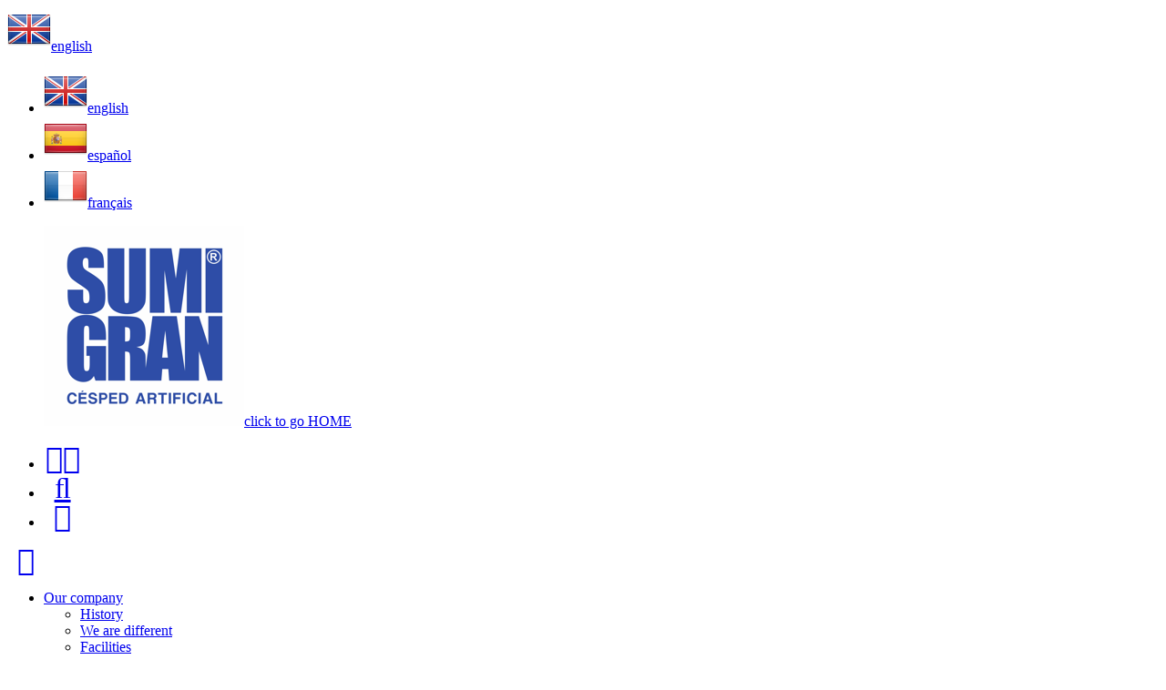

--- FILE ---
content_type: text/html; charset=UTF-8
request_url: https://www.sumigran.es/en/everest-artificial-grass
body_size: 16021
content:
<!doctype html>
<html lang="en">
<head>
	<meta http-equiv="Content-Type" content="text/html; charset=utf-8">
	<meta name="viewport" content="width=device-width, minimum-scale=1.0, maximum-scale=5.0">
	<title>EVEREST artificial grass</title>
	<base href="https://www.sumigran.es/">
	<link rel="alternate" hreflang="es" href="https://www.sumigran.es/es/cesped-artificial-everest">
	<link rel="alternate" hreflang="en" href="https://www.sumigran.es/en/everest-artificial-grass">
	<link rel="alternate" hreflang="fr" href="https://www.sumigran.es/fr/gazon-artificiel-premium-everest">
	<link rel="alternate" hreflang="x-default" href="https://www.sumigran.es/es/cesped-artificial-everest">
	<link rel="canonical" href="https://www.sumigran.es/en/everest-artificial-grass">
	<meta name="title" content="EVEREST artificial grass">
	<meta name="description" content="EVEREST artificial grass is synonymous with maximum softness, density, realism and comfort at an extraordinarily competitive price. Artificial grass at its peak">
	<meta name="keywords" content="sumigran">
	<meta name="robots" content="all">
	<meta name="organization" content="SUMIGRAN césped artificial">
	<meta property="og:title" content="EVEREST artificial grass">
	<meta property="og:description" content="EVEREST artificial grass is synonymous with maximum softness, density, realism and comfort at an extraordinarily competitive price. Artificial grass at its peak">
	<meta property="og:url" content="https://www.sumigran.es/en/everest-artificial-grass">
	<meta property="og:image" content="https://www.sumigran.es/pics/secciones/gama-premium-everest-representativa-1200x630.jpg.webp">
	<meta property="og:site_name" content="SUMIGRAN césped artificial">
	<meta property="og:locale" content="en_GB">
	<meta name="DC.title" lang="en" content="EVEREST artificial grass">
	<meta name="DCTERMS.issued" scheme="DCTERMS.W3CDTF" content="2003-11-01">
	<meta name="DC.identifier" scheme="DCTERMS.URI" content="http://dublincore.org/documents/dcq-html/">
	<link rel="DCTERMS.replaces" hreflang="en" href="http://dublincore.org/documents/2000/08/15/dcq-html/">
	<meta name="DCTERMS.abstract" content="This document describes how qualified Dublin Core metadata can be encoded in HTML/XHTML &lt;meta&gt; elements">
	<meta name="DC.format" scheme="DCTERMS.IMT" content="text/html">
	<meta name="DC.type" scheme="DCTERMS.DCMIType" content="Text">
	<meta name="VW96.objecttype" content="Catalog">
	<meta name="distribution" content="global">
	<meta name="resource-type" content="document">
	<meta http-equiv="Pragma" content="cache">
	<link rel="apple-touch-icon" sizes="57x57" href="https://www.sumigran.es/pics/favicon/apple-icon-57x57.png">
	<link rel="apple-touch-icon" sizes="60x60" href="https://www.sumigran.es/pics/favicon/apple-icon-60x60.png">
	<link rel="apple-touch-icon" sizes="72x72" href="https://www.sumigran.es/pics/favicon/apple-icon-72x72.png">
	<link rel="apple-touch-icon" sizes="76x76" href="https://www.sumigran.es/pics/favicon/apple-icon-76x76.png">
	<link rel="apple-touch-icon" sizes="114x114" href="https://www.sumigran.es/pics/favicon/apple-icon-114x114.png">
	<link rel="apple-touch-icon" sizes="120x120" href="https://www.sumigran.es/pics/favicon/apple-icon-120x120.png">
	<link rel="apple-touch-icon" sizes="144x144" href="https://www.sumigran.es/pics/favicon/apple-icon-144x144.png">
	<link rel="apple-touch-icon" sizes="152x152" href="https://www.sumigran.es/pics/favicon/apple-icon-152x152.png">
	<link rel="apple-touch-icon" sizes="180x180" href="https://www.sumigran.es/pics/favicon/apple-icon-180x180.png">
	<link rel="icon" type="image/png" sizes="192x192" href="https://www.sumigran.es/pics/favicon/android-icon-192x192.png">
	<link rel="icon" type="image/png" sizes="32x32" href="https://www.sumigran.es/pics/favicon/favicon-32x32.png">
	<link rel="icon" type="image/png" sizes="96x96" href="https://www.sumigran.es/pics/favicon/favicon-96x96.png">
	<link rel="icon" type="image/png" sizes="16x16" href="https://www.sumigran.es/pics/favicon/favicon-16x16.png">
	<link rel="manifest" href="https://www.sumigran.es/pics/favicon/manifest.json">
	<meta name="msapplication-TileColor" content="#ffffff">
	<meta name="msapplication-TileImage" content="https://www.sumigran.es/pics/favicon/ms-icon-144x144.png">
	<meta name="theme-color" content="#ffffff">
	<link rel="stylesheet" type="text/css" media="screen" href="https://www.sumigran.es/css/font-awesome.min.css">
	<link rel="stylesheet" type="text/css" media="screen" href="https://www.sumigran.es/css/estilos.css?t=1761581407">
	<link rel="stylesheet" type="text/css" media="print" href="https://www.sumigran.es/css/print.css">
	<link rel="stylesheet" type="text/css" href="https://www.sumigran.es/js/carrusel/carrusel.css">
	<script>
	<!--//
	window.dataLayer = window.dataLayer || [];
	function gtag(){
		dataLayer.push(arguments);
	}
	//-->
	</script>
	<!-- Google Tag Manager -->
	<script>
	(function(w,d,s,l,i){w[l]=w[l]||[];w[l].push({'gtm.start':
	new Date().getTime(),event:'gtm.js'});var f=d.getElementsByTagName(s)[0],
	j=d.createElement(s),dl=l!='dataLayer'?'&l='+l:'';j.async=true;j.src=
	'https://www.googletagmanager.com/gtm.js?id='+i+dl;f.parentNode.insertBefore(j,f);
	})(window,document,'script','dataLayer','GTM-5S9J8NMK');
	</script>
	<!-- End Google Tag Manager -->
	<!-- Global site tag (gtag.js) - Google Ads: 987836838 -->
	<script async src="https://www.googletagmanager.com/gtag/js?id=AW-987836838"></script>
	<script>
	<!--//
	gtag('js', new Date());
	gtag('config', 'AW-987836838');
	gtag('config', 'UA-118289474-1');
	gtag('config', 'AW-973867179');
	gtag('config', 'G-T0M9KPW3H0');
	//-->
	</script>
</head>
<body class="nojs">
	<!-- Google Tag Manager (noscript) -->
	<noscript><iframe src="https://www.googletagmanager.com/ns.html?id=GTM-5S9J8NMK" height="0" width="0" style="display:none;visibility:hidden"></iframe></noscript>
	<!-- End Google Tag Manager (noscript) -->
	<!--HEADER-->
	<header class="cb clearfix capacontenido header sticky">
		<!--IDIOMAS-->
		<nav class="idiomas">
			<a class="idiomas_actual" href="#">
				<img src="https://www.sumigran.es/pics/en.png" alt="en" height="48" width="48"><span class="idiomas_actual_nombre">english</span></a>
			<ul class="idiomas_select">
				<li><a class="destacado" hreflang="en" href="https://www.sumigran.es/en/everest-artificial-grass"><img src="https://www.sumigran.es/pics/en.png" alt="english" height="48" width="48">english</a></li>
				<li><a hreflang="es" href="https://www.sumigran.es/es/cesped-artificial-everest"><img src="https://www.sumigran.es/pics/es.png" alt="español" height="48" width="48">español</a></li>
				<li><a hreflang="fr" href="https://www.sumigran.es/fr/gazon-artificiel-premium-everest"><img src="https://www.sumigran.es/pics/fr.png" alt="français" height="48" width="48">français</a></li>
			</ul>
		</nav>
		<!--FIN IDIOMAS-->
		<!--LOGO-->
		<figure class="logo">
			<a class="dblock" href="https://www.sumigran.es/en/"><img src="https://www.sumigran.es/pics/logo-header-2024.webp" alt="SUMIGRAN césped artificial" height="220" width="220"><span class="overlay">click to go HOME</span></a>
		</figure>
		<!--FIN LOGO-->
		<!--MENÚ MÓVIL-->
		<div class="navmovil txtcolcorp3">
			<ul class="list-inline">
				<li><a href="tel:+34911169657" class="fa fa-circle-o fa-2x fa-fw" aria-label="Contact phone +34 91 116 96 57"><i class="fa fa-phone" aria-hidden="true"></i></a></li>
				<li><a href="https://www.sumigran.es/en/product-finder" class="fa fa-search fa-fw fa-2x" aria-label="Product finder"></a></li>
				<li><a class="fa fa-bars fa-fw fa-2x novisnormal menutoggle" href="#" aria-label="Menu"></a></li>
			</ul>
		</div>
		<!--FIN MENÚ MÓVIL-->
		<!--MENU-->
		<nav class="menu">
			<a class="fa fa-close fa-fw fa-2x menutoggle" href="#" aria-label="Menu"></a>
			<ul class="navmenu">
			<li class="mp icomenu">
				<a href="https://www.sumigran.es/en/company" title="Our company" itemprop="url">
					<span>Our company</span>
				</a>
				<ul class="fam">
					<li>
						<a href="https://www.sumigran.es/en/history" itemprop="url">
							<span>History</span>
						</a>
					</li>
					<li>
						<a href="https://www.sumigran.es/en/we-are-different" itemprop="url">
							<span>We are different</span>
						</a>
					</li>
					<li>
						<a href="https://www.sumigran.es/en/facilities" itemprop="url">
							<span>Facilities</span>
						</a>
					</li>
					<li>
						<a href="https://www.sumigran.es/en/social-responsibility" itemprop="url">
							<span>Social responsibility</span>
						</a>
					</li>
					<li>
						<a href="https://www.sumigran.es/en/solidity" itemprop="url">
							<span>Solidity</span>
						</a>
					</li>
					<li>
						<a href="https://www.sumigran.es/en/where-to-find-us" itemprop="url">
							<span>Where to find us</span>
						</a>
					</li>
					<li>
						<a href="https://www.sumigran.es/en/our-clients" itemprop="url">
							<span>Our clients</span>
						</a>
					</li>
					<li>
						<a href="https://www.sumigran.es/en/blog-english" itemprop="url">
							<span>Blog</span>
						</a>
					</li>
					<li>
						<a href="https://www.sumigran.es/en/collaborations" itemprop="url">
							<span>Collaboration</span>
						</a>
					</li>
					<li>
						<a href="https://www.sumigran.es/en/in-memory-of" itemprop="url">
							<span>In memory of</span>
						</a>
					</li>
				</ul>
			</li>
			<li class="mp">
				<a href="https://www.sumigran.es/en/product-finder" title="Product finder" itemprop="url">
					<span>Product finder</span>
				</a>
			</li>
			<li class="mp icomenu">
				<a href="https://www.sumigran.es/en/products" title="Product range" itemprop="url">
					<span>Product range</span>
				</a>
				<ul class="fam menu2">
					<li class="icomenu2">
						<a href="https://www.sumigran.es/en/artificial-grass" itemprop="url">
							<span>Artificial grass</span>
						</a>
						<ul>
							<li>
								<a href="https://www.sumigran.es/en/landscaping-gardening-artificial-grass" itemprop="url">
									<span>GARDENING &amp; LANDSCAPING ranges</span>
								</a>
							</li>
							<li>
								<a href="https://www.sumigran.es/en/artificial-grass-sport-ranges" itemprop="url">
									<span>SPORT ranges</span>
								</a>
							</li>
							<li>
								<a href="https://www.sumigran.es/en/artificial-grass-special-colours-collection" itemprop="url">
									<span>SPECIAL COLOUR collection</span>
								</a>
							</li>
							<li>
								<a href="https://www.sumigran.es/en/basic-artificial-grass" itemprop="url">
									<span>BASIC artificial grass</span>
								</a>
							</li>
							<li>
								<a href="https://www.sumigran.es/en/artificial-grass-for-childrens-playgrounds" itemprop="url">
									<span>Grass for children&#039;s PLAYGROUNDS</span>
								</a>
							</li>
							<li>
								<a href="https://www.sumigran.es/en/artificial-grass-with-corporate-logo" itemprop="url">
									<span>Artificial grass with corporate LOGOS</span>
								</a>
							</li>
							<li>
								<a href="https://www.sumigran.es/en/artificial-grass-installation-accessories" itemprop="url">
									<span>DIY fitting accessories</span>
								</a>
							</li>
							<li>
								<a href="https://www.sumigran.es/en/artificial-grass-outlet" itemprop="url">
									<span>Artificial grass OUTLET</span>
								</a>
							</li>
						</ul>
					</li>
					<li class="icomenu2">
						<a href="https://www.sumigran.es/en/carpets" itemprop="url">
							<span>Carpets</span>
						</a>
						<ul>
							<li>
								<a href="https://www.sumigran.es/en/contract-carpets" itemprop="url">
									<span>Contract carpets</span>
								</a>
							</li>
							<li>
								<a href="https://www.sumigran.es/en/natural-fibre-carpets" itemprop="url">
									<span>Natural fibre carpets</span>
								</a>
							</li>
							<li>
								<a href="https://www.sumigran.es/en/ourdoor-carpets" itemprop="url">
									<span>Outdoor carpets</span>
								</a>
							</li>
							<li>
								<a href="https://www.sumigran.es/en/wooven-vinyl-flooring" itemprop="url">
									<span>Woven vinyl flooring</span>
								</a>
							</li>
							<li>
								<a href="https://www.sumigran.es/en/exhibition-carpets" itemprop="url">
									<span>Exhibition carpets</span>
								</a>
							</li>
						</ul>
					</li>
					<li class="icomenu2">
						<a href="https://www.sumigran.es/en/flooring" itemprop="url">
							<span>Floorings</span>
						</a>
						<ul>
							<li>
								<a href="https://www.sumigran.es/en/pvc-flooring" itemprop="url">
									<span>PVC flooring</span>
								</a>
							</li>
							<li>
								<a href="https://www.sumigran.es/en/linoleum-flooring" itemprop="url">
									<span>Linoleum flooring</span>
								</a>
							</li>
							<li>
								<a href="https://www.sumigran.es/en/rubber-floorings" itemprop="url">
									<span>Rubber floorings</span>
								</a>
							</li>
							<li>
								<a href="https://www.sumigran.es/en/safety-flooring" itemprop="url">
									<span>Safety floorings</span>
								</a>
							</li>
							<li>
								<a href="https://www.sumigran.es/en/outdoor-anti-slip-flooring" itemprop="url">
									<span>Outdoor anti-slip flooring</span>
								</a>
							</li>
							<li>
								<a href="https://www.sumigran.es/en/tactile-flooring" itemprop="url">
									<span>Tactile floorings</span>
								</a>
							</li>
							<li>
								<a href="https://www.sumigran.es/en/anti-fatigue-mats" itemprop="url">
									<span>Anti-fatigue mats</span>
								</a>
							</li>
						</ul>
					</li>
					<li class="icomenu2">
						<a href="https://www.sumigran.es/en/entrance-mats" itemprop="url">
							<span>Entrance mats</span>
						</a>
						<ul>
							<li>
								<a href="https://www.sumigran.es/en/rexmat-aluminium-entrance-mat" itemprop="url">
									<span>REXMAT aluminium entrance mats</span>
								</a>
							</li>
							<li>
								<a href="https://www.sumigran.es/en/expert-aluminium-entrance-mat" itemprop="url">
									<span>EXPERT aluminium entrance mats</span>
								</a>
							</li>
							<li>
								<a href="https://www.sumigran.es/en/vinyl-looped-matting" itemprop="url">
									<span>Vinyl looped matting</span>
								</a>
							</li>
							<li>
								<a href="https://www.sumigran.es/en/coco-mats" itemprop="url">
									<span>PVC backed coir matting </span>
								</a>
							</li>
							<li>
								<a href="https://www.sumigran.es/en/textile-mat-range" itemprop="url">
									<span>Textile mats </span>
								</a>
							</li>
							<li>
								<a href="https://www.sumigran.es/en/rubber-mats" itemprop="url">
									<span>Rubber mats</span>
								</a>
							</li>
							<li>
								<a href="https://www.sumigran.es/en/entrance-matting-carpet-tiles" itemprop="url">
									<span>Entrance matting carpet tiles </span>
								</a>
							</li>
							<li>
								<a href="https://www.sumigran.es/en/promotional-doormats" itemprop="url">
									<span>Promotional doormats </span>
								</a>
							</li>
						</ul>
					</li>
				</ul>
			</li>
			<li class="mp icomenu">
				<a href="https://www.sumigran.es/en/customised-products" title="Customised products" itemprop="url">
					<span>Customised products</span>
				</a>
				<ul class="fam">
					<li>
						<a href="https://www.sumigran.es/en/customised-artificial-grass" itemprop="url">
							<span>Customised artificial grass</span>
						</a>
					</li>
					<li>
						<a href="https://www.sumigran.es/en/custom-design-carpets" itemprop="url">
							<span>Custom design carpets</span>
						</a>
					</li>
					<li>
						<a href="https://www.sumigran.es/en/custom-made-flooring" itemprop="url">
							<span>Custom-made flooring</span>
						</a>
					</li>
					<li>
						<a href="https://www.sumigran.es/en/logo-mats" itemprop="url">
							<span>Customised logo mats</span>
						</a>
					</li>
				</ul>
			</li>
			<li class="mp icomenu">
				<a href="https://www.sumigran.es/en/installation-services" title="Services" itemprop="url">
					<span>Services</span>
				</a>
				<ul class="fam">
					<li>
						<a href="https://www.sumigran.es/en/artificial-grass-installation" itemprop="url">
							<span>Artificial grass installation</span>
						</a>
					</li>
					<li>
						<a href="https://www.sumigran.es/en/carpet-installation" itemprop="url">
							<span>Carpet installation</span>
						</a>
					</li>
					<li>
						<a href="https://www.sumigran.es/en/flooring-installation" itemprop="url">
							<span>Flooring installation</span>
						</a>
					</li>
					<li>
						<a href="https://www.sumigran.es/en/entrance-mat-installation" itemprop="url">
							<span>Entrance mat installation</span>
						</a>
					</li>
					<li>
						<a href="https://www.sumigran.es/en/storefront-decoration" itemprop="url">
							<span>Storefront decoration</span>
						</a>
					</li>
				</ul>
			</li>
			<li class="mp">
				<a href="https://www.sumigran.es/en/contact" title="Contact us" itemprop="url">
					<span>Contact us</span>
				</a>
			</li>
			</ul>
		</nav>
		<!--FIN MENU-->
	</header>
	<!--FIN HEADER-->
	<!--CONTENIDO-->
	<main class="capacontenido principal">
		<!--BANNER-->
		<header class="cb clearfix" id="framebanner">
			<figure class="simplebanner">
				<picture class="dblock">
					<source media="(min-width: 1200px)" srcset="https://www.sumigran.es/pics/secciones/gama-premium-everest-representativa-1336x495.jpg.webp">
					<source media="(min-width: 992px)" srcset="https://www.sumigran.es/pics/secciones/gama-premium-everest-representativa-1200x446.jpg.webp">
					<source media="(min-width: 768px)" srcset="https://www.sumigran.es/pics/secciones/gama-premium-everest-representativa-992x369.jpg.webp">
					<source media="(min-width: 576px)" srcset="https://www.sumigran.es/pics/secciones/gama-premium-everest-representativa-768x285.jpg.webp">
					<img class="dblock" alt="EVEREST artificial grass" src="https://www.sumigran.es/pics/secciones/gama-premium-everest-representativa-576x214.jpg.webp" width="576" height="214">
				</picture>
			</figure>
			<h1 class="cssban003">EVEREST artificial grass</h1>
		</header>
		<!--FIN BANNER-->
		<!--BREADCRUMBS-->
		<nav class="cb clearfix">
			<ul id="breadcrumb">
				<li class="breadcrumb-item">
					<a class="breadcrumb-link" href="https://www.sumigran.es/en/">
						<span class="breadcrumb-title">Home</span>
					</a>
				</li>
				<li class="breadcrumb-item">
					<a class="breadcrumb-link" href="https://www.sumigran.es/en/products">
						<span class="breadcrumb-title">Product range</span>
					</a>
				</li>
				<li class="breadcrumb-item">
					<a class="breadcrumb-link" href="https://www.sumigran.es/en/artificial-grass">
						<span class="breadcrumb-title">Artificial grass</span>
					</a>
				</li>
				<li class="breadcrumb-item">
					<a class="breadcrumb-link" href="https://www.sumigran.es/en/landscaping-gardening-artificial-grass">
						<span class="breadcrumb-title">GARDENING & LANDSCAPING ranges</span>
					</a>
				</li>
				<li class="breadcrumb-item">
					<a class="breadcrumb-link" href="https://www.sumigran.es/en/artificial-grass-premium-range">
						<span class="breadcrumb-title">PREMIUM line</span>
					</a>
				</li>
				<li class="breadcrumb-item">
					<a class="breadcrumb-link" href="https://www.sumigran.es/en/everest-artificial-grass">
						<span class="breadcrumb-title">EVEREST artificial grass</span>
					</a>
				</li>
			</ul>
		</nav>
		<!--FIN BREADCRUMBS-->
		<div class="cb clearfix capacontenido_int txttam16">
			<nav class="clearfix col_l30 columnamovil">
				<!--MENU-->
				<div class="novisnormal menuizq">Menu</div>
				<ul class="menufam">
					<li class="defecto tammenu01">
						<a href="https://www.sumigran.es/en/lorca-artificial-grass">
							<span>LORCA artificial grass</span>
						</a>
					</li>
					<li class="defecto tammenu01">
						<a href="https://www.sumigran.es/en/madrid-artificial-grass">
							<span>MADRID artificial grass</span>
						</a>
					</li>
					<li class="defecto tammenu01">
						<a href="https://www.sumigran.es/en/sakura-artificial-grass">
							<span>SAKURA artificial grass</span>
						</a>
					</li>
					<li class="defecto tammenu01">
						<a href="https://www.sumigran.es/en/shanghai-artificial-grass">
							<span>SHANGHAI artificial grass</span>
						</a>
					</li>
					<li class="defecto tammenu01">
						<a href="https://www.sumigran.es/en/sildavia-artificial-grass">
							<span>SILDAVIA artificial grass</span>
						</a>
					</li>
					<li class="defecto tammenu01">
						<a href="https://www.sumigran.es/en/florencia-artificial-grass">
							<span>FLORENCIA artificial grass</span>
						</a>
					</li>
					<li class="destacado tammenu01">
						<a href="https://www.sumigran.es/en/everest-artificial-grass">
							<span>EVEREST artificial grass</span>
						</a>
					</li>
					<li class="defecto tammenu01">
						<a href="https://www.sumigran.es/en/impresion-artificial-grass">
							<span>IMPRESSION artificial grass</span>
						</a>
					</li>
					<li class="defecto tammenu01">
						<a href="https://www.sumigran.es/en/alhambra-artificial-grass">
							<span>ALHAMBRA artificial grass</span>
						</a>
					</li>
					<li class="defecto tammenu01">
						<a href="https://www.sumigran.es/en/origami-artificial-grass">
							<span>ORIGAMI artificial grass</span>
						</a>
					</li>
					<li class="defecto tammenu01">
						<a href="https://www.sumigran.es/en/natura-artificial-grass">
							<span>NATURA artificial grass</span>
						</a>
					</li>
				</ul>
				<!--FIN MENU-->
			</nav>
			<article class="clearfix txttam16 txj col_r70 columnamovil">
				<div class="clearfix fr share a2a_kit a2a_kit_size_24 a2a_default_style">
					<a class="a2a_button_facebook"></a>
					<a class="a2a_button_email"></a>
					<a class="a2a_button_x"></a>
				</div>
		<div class="txttam22 txb titulo-caracteristicas">Specifications for searchings</div>
		<div class="cb clearfix caracteristicas">
			<img class="icono" src="https://www.sumigran.es/pics/iconos/transitoweb4-0x64.jpg.webp" alt="Level of use: intense, it is going to be stepped on continuously" title="Level of use: intense, it is going to be stepped on continuously" height="64" width="0">
			<img class="icono" src="https://www.sumigran.es/pics/iconos/confortweb4-0x64.jpg.webp" alt="Degree of comfort: very high" title="Degree of comfort: very high" height="64" width="0">
			<img class="icono" src="https://www.sumigran.es/pics/iconos/resilienciaweb4-0x64.jpg.webp" alt="Level of resilience: very high" title="Level of resilience: very high" height="64" width="0">
			<img class="icono" src="https://www.sumigran.es/pics/iconos/realismoweb3-0x64.jpg.webp" alt="Degree of real-life appearance: high" title="Degree of real-life appearance: high" height="64" width="0">
			<img class="icono" src="https://www.sumigran.es/pics/iconos/suavidadweb3-0x64.jpg.webp" alt="Degree of softness: high" title="Degree of softness: high" height="64" width="0">
			<span class="icono textual"><span class="textual_detalle campo">Pile height ( mm )</span><span class="textual_detalle valor">35</span></span>
			<span class="icono textual"><span class="textual_detalle campo">Pile weight ( gr/m2 )</span><span class="textual_detalle valor">2010</span></span>
			<span class="icono textual"><span class="textual_detalle campo">Density ( stitches/m2 )</span><span class="textual_detalle valor">23100</span></span>
			<img class="icono" src="https://www.sumigran.es/pics/iconos/clasifuego-0x64.jpg.webp" alt="Fire resistance clasification" title="Fire resistance clasification" height="64" width="0">
			<img class="icono" src="https://www.sumigran.es/pics/iconos/CE-0x64.jpg.webp" alt="CE marking" title="CE marking" height="64" width="0">
			<img class="icono" src="https://www.sumigran.es/pics/iconos/micromonofilamento-0x64.png.webp" alt="Micromonofilaments" title="Micromonofilaments" height="64" width="0">
			<img class="icono" src="https://www.sumigran.es/pics/iconos/f49a85c0f6087de7ebe127a2a29417cd_6years-0x64.jpg.webp" alt="Warranty period: 6 years" title="Warranty period: 6 years" height="64" width="0">
		</div>
<div class="cb clearfix seccion" id="seccion-1553">
	<div class="cb clearfix elemento customhtml txl"><table border="1" cellpadding="1" cellspacing="1" style="width:100%">
	<tbody>
		<tr>
			<td style="background-color:rgb(204, 204, 204); text-align:center"><span style="font-size:18px">SUITABLE LEVEL OF USE</span></td>
			<td style="background-color:rgb(204, 204, 204); text-align:center"><span style="font-size:18px">TYPICAL USES</span></td>
		</tr>
		<tr>
			<td><span style="font-size:18px">&nbsp;Intense, it is going to be stepped on continuously</span></td>
			<td><span style="font-size:18px">&nbsp;Gardens of apartment block communities, condominium communities, community pools, etc...</span></td>
		</tr>
		<tr>
			<td style="background-color:rgb(102, 255, 0)"><span style="font-size:18px">&nbsp;High, it will be stepped on frequently</span></td>
			<td style="background-color:rgb(102, 255, 0)"><span style="font-size:18px">&nbsp;Private gardens, swimming pools or any other frequently walked-on area</span></td>
		</tr>
		<tr>
			<td><span style="font-size:18px">&nbsp;Medium, you will step on it just occasionally</span></td>
			<td><span style="font-size:18px">&nbsp;Private gardens, terraces, penthouse apartments, swimming pools or other less frequented areas</span></td>
		</tr>
		<tr>
			<td><span style="font-size:18px">&nbsp;Low, merely decorative</span></td>
			<td><span style="font-size:18px">&nbsp;Ornamental, decorative gardens, roundabouts, separators, shop windows, fairs, events, etc...</span></td>
		</tr>
	</tbody>
</table>
<br />
<br />
<span style="font-size:24px"><span style="color:rgb(28, 82, 164)"><strong>EVEREST: grass at its peak</strong></span></span>

<div style="text-align:justify"><br />
<span style="font-size:18px">This outstanding product by SUMIGRAN is the result of years of hard work and toil, continuous innovation, gradual improvements and consistent enhancement carried out with extreme care and attention to detail over the course of several years. It is a prime example of our non-conformist spirit and relentless quest for excellence and top quality. At SUMIGRAN we simply do not believe in half-measures. We have an all or nothing attitude to quality. Therefore, we are extremely proud to say that Everest truly represents the state-of-the-art of artificial grass products anywhere in the world. It is of unparalleled quality in the industry. That is why it is producing great results for our clients not only in our home market, Spain, but also in markets like the UK, France and Germany and as far afield as Poland, Germany and Tunisia<br />
<br />
Our repeat clients are loyal to this product because they are fully aware that is a true classic in the Spanish market. In fact it is the benchmark in the industry here and is so good that it has even been the target of countless fraudulent attempts to copy it. However, imitations by competitors simply do not live up to its standards and imitators find it impossible to match the quality of our special manufacturing process<br />
<br />
First-class quality and consistent, sophisticated development have always been the hallmarks of every version of SUMIGRAN&#39;s EVEREST artificial grass ever since its creation<br />
<br />
The latest innovation we have adopted is the use of highly advanced &quot;oval-shaped micro monofilament&quot; yarns, which have a maximum density of 25,200 stitches/m2. Add this to a yarn height of 35 mm and with a Dtex of 8200 unique to this yarn and you have a final product of 1,653 gr/m2. It is hard to beat that! In short, it is a high-end product compared to the market average, and is currently one of our best-selling models thanks to its extraordinary value for money<br />
<br />
EVEREST is synonymous with maximum softness, density, realism and comfort at an extraordinarily competitive price<br />
&nbsp;<br />
This flagship product has an Efl fire resistance rating in according with EN 13501-1<br />
<br />
In a nutshell, EVEREST artificial grass is a highly versatile solution and it is suitable for practically any of the following uses: landscape projects, public works, housing developments, private gardens for individual and/or community use, exterior decoration of buildings, apartment blocks, residential and commercial dwellings, condominiums, offices, leisure and shopping centres, convention centres etc...</span><br />
<br />
<span style="font-size:18px">Artificial grass at its peak</span><br />
<br />
<span style="font-size:20px"><img alt="" src="https://www.sumigran.es/pics/secciones/comunesgris.jpg" /></span></div>
</div>
</div>
<div class="cb clearfix seccion ptoggle open" id="seccion-1493">
		<h2 class="seccion-titulo">Images</h2>

	<div class="cb clearfix padt20 plegado" id="carrusel-1493">
		<div class="carrusel_wrapper">
			<div class="carrusel_flecha_i" data-carrusel="carrusel_slide-1493">&nbsp;</div>
			<div class="carrusel_slider" id="carrusel_slide-1493">
				<figure class="carrusel_mf">
					<a href="https://www.sumigran.es/pics/galerias/seccion-hilo-concava-enu-web.jpg" target="_blank" rel="shadowbox[mixed-1493]">
						<img alt="SHAPE OF YARN" src="https://www.sumigran.es/pics/galerias/seccion-hilo-concava-enu-web-215x0.jpg.webp" height="0" width="215" loading="lazy">
						<figcaption class="carrusel_text txttam16">SHAPE OF YARN</figcaption>
					</a>
				</figure>
				<figure class="carrusel_mf">
					<a href="https://www.sumigran.es/pics/galerias/everest-detalle.jpg" target="_blank" rel="shadowbox[mixed-1493]">
						<img alt="A CLOSER LOOK" src="https://www.sumigran.es/pics/galerias/everest-detalle-215x0.jpg.webp" height="0" width="215" loading="lazy">
						<figcaption class="carrusel_text txttam16">A CLOSER LOOK</figcaption>
					</a>
				</figure>
				<figure class="carrusel_mf">
					<a href="https://www.sumigran.es/pics/galerias/everest-presentacion.jpg" target="_blank" rel="shadowbox[mixed-1493]">
						<img alt="APPEARANCE" src="https://www.sumigran.es/pics/galerias/everest-presentacion-215x0.jpg.webp" height="0" width="215" loading="lazy">
						<figcaption class="carrusel_text txttam16">APPEARANCE</figcaption>
					</a>
				</figure>
				<figure class="carrusel_mf">
					<a href="https://www.sumigran.es/pics/galerias/everest-seccion.jpg" target="_blank" rel="shadowbox[mixed-1493]">
						<img alt="ZOOM" src="https://www.sumigran.es/pics/galerias/everest-seccion-215x0.jpg.webp" height="0" width="215" loading="lazy">
						<figcaption class="carrusel_text txttam16">ZOOM</figcaption>
					</a>
				</figure>
			</div>
			<div class="carrusel_flecha_d" data-carrusel="carrusel_slide-1493">&nbsp;</div>
		</div>
	</div>
</div>
<div class="cb clearfix seccion ptoggle closed" id="seccion-343">
	<h2 class="seccion-titulo">Formats and dimensions</h2>
	<div class="cb clearfix elemento customhtml txl plegado"><br />
<img alt="" src="https://www.sumigran.es/pics/secciones/formatoscesped.jpg" style="height:176px; width:252px" /></div>
</div>
<div class="cb clearfix seccion ptoggle closed" id="seccion-1977">
	<h2 class="seccion-titulo">Technical characteristics of the yarn</h2>
	<div class="cb clearfix elemento customhtml txl plegado">&nbsp;
<table border="1" cellpadding="1" cellspacing="1" style="width:100%">
	<tbody>
		<tr>
			<td style="background-color:rgb(204, 204, 204); width:34%">&nbsp;DTEX</td>
			<td>&nbsp;8200</td>
		</tr>
		<tr>
			<td style="background-color:rgb(204, 204, 204)">&nbsp;Filament configuration</td>
			<td>&nbsp;8 straight + 8 curly</td>
		</tr>
		<tr>
			<td style="background-color:rgb(153, 153, 153)">&nbsp;Straight yarn</td>
			<td style="background-color:rgb(153, 153, 153)">&nbsp;</td>
		</tr>
		<tr>
			<td style="background-color:rgb(204, 204, 204)">&nbsp;Structure</td>
			<td>&nbsp;Micromonofilament ( MMF )</td>
		</tr>
		<tr>
			<td style="background-color:rgb(204, 204, 204)">&nbsp;Shape</td>
			<td>&nbsp;Concave in U</td>
		</tr>
		<tr>
			<td style="background-color:rgb(204, 204, 204)">&nbsp;Thickness</td>
			<td>&nbsp;100 - 120 &mu;m</td>
		</tr>
		<tr>
			<td style="background-color:rgb(204, 204, 204)">&nbsp;Width</td>
			<td>&nbsp;0,60 - 0,70 mm</td>
		</tr>
		<tr>
			<td style="background-color:rgb(204, 204, 204)">&nbsp;Composition</td>
			<td>&nbsp;Polyethylene</td>
		</tr>
		<tr>
			<td style="background-color:rgb(204, 204, 204)">&nbsp;Colour shade</td>
			<td>&nbsp;Two-tone green ( two colours )</td>
		</tr>
		<tr>
			<td style="background-color:rgb(204, 204, 204)">&nbsp;Matte treatment</td>
			<td>&nbsp;Yes</td>
		</tr>
		<tr>
			<td style="background-color:rgb(204, 204, 204)">&nbsp;UV stabilised</td>
			<td>&nbsp;Yes</td>
		</tr>
		<tr>
			<td style="background-color:rgb(204, 204, 204)">&nbsp;Respectful with the environment</td>
			<td>&nbsp;Yes, lead and cadmium free</td>
		</tr>
		<tr>
			<td style="background-color:rgb(153, 153, 153)">&nbsp;Curly yarn</td>
			<td style="background-color:rgb(153, 153, 153)">&nbsp;</td>
		</tr>
		<tr>
			<td style="background-color:rgb(204, 204, 204)">&nbsp;Structure</td>
			<td>&nbsp;Textured</td>
		</tr>
		<tr>
			<td style="background-color:rgb(204, 204, 204)">&nbsp;Composition</td>
			<td>&nbsp;Polypropylene</td>
		</tr>
		<tr>
			<td style="background-color:rgb(204, 204, 204)">&nbsp;Colour</td>
			<td>&nbsp;Beige and green</td>
		</tr>
	</tbody>
</table>
</div>
</div>
<div class="cb clearfix seccion ptoggle closed" id="seccion-1963">
	<h2 class="seccion-titulo">Technical characteristics of the backing</h2>
	<div class="cb clearfix elemento customhtml txl plegado"><div>&nbsp;</div>

<table border="1" cellpadding="1" cellspacing="1" style="width:100%">
	<tbody>
		<tr>
			<td style="background-color:rgb(204, 204, 204); width:34%">&nbsp;Primary support composition</td>
			<td>&nbsp;Polypropylene</td>
		</tr>
		<tr>
			<td style="background-color:rgb(204, 204, 204)">&nbsp;Primary support layers</td>
			<td>&nbsp;1</td>
		</tr>
		<tr>
			<td style="background-color:rgb(204, 204, 204)">&nbsp;Reinforced with net</td>
			<td>&nbsp;Yes</td>
		</tr>
		<tr>
			<td style="background-color:rgb(204, 204, 204)">&nbsp;Primary support weight</td>
			<td>&nbsp;150 grammes / m2</td>
		</tr>
		<tr>
			<td style="background-color:rgb(204, 204, 204)">&nbsp;Support coating</td>
			<td>&nbsp;Latex</td>
		</tr>
		<tr>
			<td style="background-color:rgb(204, 204, 204)">&nbsp;Support coating weight</td>
			<td>&nbsp;900 grammes / m2</td>
		</tr>
	</tbody>
</table>
</div>
</div>
<div class="cb clearfix seccion ptoggle closed" id="seccion-341">
	<h2 class="seccion-titulo">General technical characteristics</h2>
	<div class="cb clearfix elemento customhtml txl plegado"><div>&nbsp;</div>

<table border="1" cellpadding="1" cellspacing="1" style="width:100%">
	<tbody>
		<tr>
			<td style="background-color:rgb(204, 204, 204); width:34%">&nbsp;Type of manufacturing system</td>
			<td>&nbsp;Tufted cut pile + curly yarn</td>
		</tr>
		<tr>
			<td style="background-color:rgb(204, 204, 204)">&nbsp;Gauge</td>
			<td>&nbsp;3/8&rdquo;&nbsp;</td>
		</tr>
		<tr>
			<td style="background-color:rgb(204, 204, 204)">&nbsp;Stitches per m2</td>
			<td>&nbsp;25200 ( +/- 10% )</td>
		</tr>
		<tr>
			<td style="background-color:rgb(204, 204, 204)">&nbsp;Stitches rate per 10cm</td>
			<td>&nbsp;18,5 ( +/- 1 )</td>
		</tr>
		<tr>
			<td style="background-color:rgb(204, 204, 204)">&nbsp;Pile height</td>
			<td>&nbsp;35mm ( +/- 5% )</td>
		</tr>
		<tr>
			<td style="background-color:rgb(204, 204, 204)">&nbsp;Total height</td>
			<td>&nbsp;37mm ( +/- 5% )</td>
		</tr>
		<tr>
			<td style="background-color:rgb(204, 204, 204)">&nbsp;Pile weight</td>
			<td>&nbsp;1653 gr /m2&nbsp; ( +/- 10% )</td>
		</tr>
		<tr>
			<td style="background-color:rgb(204, 204, 204)">&nbsp;Total weight</td>
			<td>&nbsp;2703 gr /m2&nbsp; ( +/- 10% )</td>
		</tr>
		<tr>
			<td style="background-color:rgb(204, 204, 204)">&nbsp;Dimensional stability</td>
			<td>&nbsp;+/-&nbsp;0,60 %</td>
		</tr>
		<tr>
			<td style="background-color:rgb(204, 204, 204)">&nbsp;Water permeability</td>
			<td>&nbsp;40 litres /minute / m2</td>
		</tr>
		<tr>
			<td style="background-color:rgb(204, 204, 204)">&nbsp;Installation</td>
			<td>&nbsp;Floating without silica sand infill ( optional )</td>
		</tr>
	</tbody>
</table>
</div>
</div>
<div class="cb clearfix seccion ptoggle closed" id="seccion-340">
	<h2 class="seccion-titulo">Information for invitation to tender</h2>
	<div class="cb clearfix elemento customhtml txl plegado"><br />
&nbsp;</div>
</div>
<div class="cb clearfix seccion ptoggle closed" id="seccion-1939">
	<h2 class="seccion-titulo">Downloads</h2>
	<div class="cb clearfix elemento padt30 plegado">
		<object class="dblock marb15" data="https://www.sumigran.es/pics/contenidos/everest-premium-line.pdf" type="application/pdf" height="600" width="100%"></object>
		<a class="button" href="https://www.sumigran.es/pics/contenidos/everest-premium-line.pdf" target="_blank">open technical sheet</a>
	</div>
</div>
<div class="cb clearfix seccion" id="seccion-1335">
	<figure class="cb clearfix elemento padt30" data-original="https://www.sumigran.es/pics/contenidos/a82c9cbc3116c05525d980c8886b1559_como-elegir.jpg">
		<a class="dblock imglink" href="https://www.sumigran.es/en/how-to-choose-the-most-suitable-artificial-grass-model" target="_self">
			<picture class="dblock">
				<source media="(min-width: 1200px)" srcset="https://www.sumigran.es/pics/contenidos/a82c9cbc3116c05525d980c8886b1559_como-elegir-930x0.jpg.webp">
				<source media="(min-width: 992px)" srcset="https://www.sumigran.es/pics/contenidos/a82c9cbc3116c05525d980c8886b1559_como-elegir-820x0.jpg.webp">
				<source media="(min-width: 768px)" srcset="https://www.sumigran.es/pics/contenidos/a82c9cbc3116c05525d980c8886b1559_como-elegir-680x0.jpg.webp">
				<source media="(min-width: 480px)" srcset="https://www.sumigran.es/pics/contenidos/a82c9cbc3116c05525d980c8886b1559_como-elegir-738x0.jpg.webp">
				<img alt="how to choose the most suitable artificial grass model" class="dblock w100" src="https://www.sumigran.es/pics/contenidos/a82c9cbc3116c05525d980c8886b1559_como-elegir-480x0.jpg.webp" height="0" width="480" loading="lazy">
			</picture>
		<figcaption class="imgtxt">how to choose the most suitable artificial grass model</figcaption>
		</a>
	</figure>
</div><div class="cb clearfix seccion" id="seccion-1717">
	<figure class="cb clearfix elemento padt30" data-original="https://www.sumigran.es/pics/contenidos/d63b985c5a629e8879d13f3769c8ad85_delaaalaz.jpg">
		<a class="dblock imglink" href="https://www.sumigran.es/en/everything-you-ever-wanted-to-know-about-artificial-grass" target="_self">
			<picture class="dblock">
				<source media="(min-width: 1200px)" srcset="https://www.sumigran.es/pics/contenidos/d63b985c5a629e8879d13f3769c8ad85_delaaalaz-930x0.jpg.webp">
				<source media="(min-width: 992px)" srcset="https://www.sumigran.es/pics/contenidos/d63b985c5a629e8879d13f3769c8ad85_delaaalaz-820x0.jpg.webp">
				<source media="(min-width: 768px)" srcset="https://www.sumigran.es/pics/contenidos/d63b985c5a629e8879d13f3769c8ad85_delaaalaz-680x0.jpg.webp">
				<source media="(min-width: 480px)" srcset="https://www.sumigran.es/pics/contenidos/d63b985c5a629e8879d13f3769c8ad85_delaaalaz-738x0.jpg.webp">
				<img alt="everything you ever wanted to know about artificial grass" class="dblock w100" src="https://www.sumigran.es/pics/contenidos/d63b985c5a629e8879d13f3769c8ad85_delaaalaz-480x0.jpg.webp" height="0" width="480" loading="lazy">
			</picture>
		<figcaption class="imgtxt">everything you ever wanted to know about artificial grass</figcaption>
		</a>
	</figure>
</div><div class="cb clearfix seccion" id="seccion-1334">
	<figure class="cb clearfix elemento padt30" data-original="https://www.sumigran.es/pics/contenidos/a876af4d3322ab5526ec3010dd696509_birrete-expertos.jpg">
		<a class="dblock imglink" href="https://www.sumigran.es/en/artificial-grass-experts" target="_self">
			<picture class="dblock">
				<source media="(min-width: 1200px)" srcset="https://www.sumigran.es/pics/contenidos/a876af4d3322ab5526ec3010dd696509_birrete-expertos-930x0.jpg.webp">
				<source media="(min-width: 992px)" srcset="https://www.sumigran.es/pics/contenidos/a876af4d3322ab5526ec3010dd696509_birrete-expertos-820x0.jpg.webp">
				<source media="(min-width: 768px)" srcset="https://www.sumigran.es/pics/contenidos/a876af4d3322ab5526ec3010dd696509_birrete-expertos-680x0.jpg.webp">
				<source media="(min-width: 480px)" srcset="https://www.sumigran.es/pics/contenidos/a876af4d3322ab5526ec3010dd696509_birrete-expertos-738x0.jpg.webp">
				<img alt="experts in artificial grass" class="dblock w100" src="https://www.sumigran.es/pics/contenidos/a876af4d3322ab5526ec3010dd696509_birrete-expertos-480x0.jpg.webp" height="0" width="480" loading="lazy">
			</picture>
		<figcaption class="imgtxt">experts in artificial grass</figcaption>
		</a>
	</figure>
</div><div class="cb clearfix seccion" id="seccion-3068">
	<figure class="cb clearfix elemento padt30" data-original="https://www.sumigran.es/pics/contenidos/somos-direntes-imagen-faldon.jpg">
		<a class="dblock imglink" href="https://www.sumigran.es/en/we-are-different" target="_self">
			<picture class="dblock">
				<source media="(min-width: 1200px)" srcset="https://www.sumigran.es/pics/contenidos/somos-direntes-imagen-faldon-930x0.jpg.webp">
				<source media="(min-width: 992px)" srcset="https://www.sumigran.es/pics/contenidos/somos-direntes-imagen-faldon-820x0.jpg.webp">
				<source media="(min-width: 768px)" srcset="https://www.sumigran.es/pics/contenidos/somos-direntes-imagen-faldon-680x0.jpg.webp">
				<source media="(min-width: 480px)" srcset="https://www.sumigran.es/pics/contenidos/somos-direntes-imagen-faldon-738x0.jpg.webp">
				<img alt="We are different" class="dblock w100" src="https://www.sumigran.es/pics/contenidos/somos-direntes-imagen-faldon-480x0.jpg.webp" height="0" width="480" loading="lazy">
			</picture>
		<figcaption class="imgtxt">We are different</figcaption>
		</a>
	</figure>
</div><div class="cb clearfix seccion" id="seccion-1336">
	<figure class="cb clearfix elemento padt30" data-original="https://www.sumigran.es/pics/contenidos/a5bd2ddad4fa3fe7a3cf92f76939b5d6_ducato-instala.jpg">
		<a class="dblock imglink" href="https://www.sumigran.es/en/artificial-grass-installation" target="_self">
			<picture class="dblock">
				<source media="(min-width: 1200px)" srcset="https://www.sumigran.es/pics/contenidos/a5bd2ddad4fa3fe7a3cf92f76939b5d6_ducato-instala-930x0.jpg.webp">
				<source media="(min-width: 992px)" srcset="https://www.sumigran.es/pics/contenidos/a5bd2ddad4fa3fe7a3cf92f76939b5d6_ducato-instala-820x0.jpg.webp">
				<source media="(min-width: 768px)" srcset="https://www.sumigran.es/pics/contenidos/a5bd2ddad4fa3fe7a3cf92f76939b5d6_ducato-instala-680x0.jpg.webp">
				<source media="(min-width: 480px)" srcset="https://www.sumigran.es/pics/contenidos/a5bd2ddad4fa3fe7a3cf92f76939b5d6_ducato-instala-738x0.jpg.webp">
				<img alt="artificial grass installation" class="dblock w100" src="https://www.sumigran.es/pics/contenidos/a5bd2ddad4fa3fe7a3cf92f76939b5d6_ducato-instala-480x0.jpg.webp" height="0" width="480" loading="lazy">
			</picture>
		<figcaption class="imgtxt">artificial grass installation</figcaption>
		</a>
	</figure>
</div>			</article>
		</div>
	</main>
	<!--FIN CONTENIDO-->
	<!--FOOTER-->
	<footer class="cb clearfix footer capacontenido">
		<div class="clearfix footercol col_l25">
			<p class="txttam18 txtbold"><a class="uhover" href="https://www.sumigran.es/en/artificial-grass">Artificial grass</a></p>
			<a class="uhover" href="https://www.sumigran.es/en/landscaping-gardening-artificial-grass">GARDENING &amp; LANDSCAPING ranges</a><br>
			<a class="uhover" href="https://www.sumigran.es/en/artificial-grass-sport-ranges">SPORT ranges</a><br>
			<a class="uhover" href="https://www.sumigran.es/en/artificial-grass-special-colours-collection">SPECIAL COLOUR collection</a><br>
			<a class="uhover" href="https://www.sumigran.es/en/basic-artificial-grass">BASIC artificial grass</a><br>
			<a class="uhover" href="https://www.sumigran.es/en/artificial-grass-for-childrens-playgrounds">Grass for children&#039;s PLAYGROUNDS</a><br>
			<a class="uhover" href="https://www.sumigran.es/en/artificial-grass-with-corporate-logo">Artificial grass with corporate LOGOS</a><br>
			<a class="uhover" href="https://www.sumigran.es/en/artificial-grass-installation-accessories">DIY fitting accessories</a><br>
			<a class="uhover" href="https://www.sumigran.es/en/artificial-grass-outlet">Artificial grass OUTLET</a><br>
		</div>
		<div class="clearfix footercol col_l25">
			<p class="txttam18 txtbold"><a class="uhover" href="https://www.sumigran.es/en/carpets">Carpets</a></p>
			<a class="uhover" href="https://www.sumigran.es/en/contract-carpets">Contract carpets</a><br>
			<a class="uhover" href="https://www.sumigran.es/en/natural-fibre-carpets">Natural fibre carpets</a><br>
			<a class="uhover" href="https://www.sumigran.es/en/ourdoor-carpets">Outdoor carpets</a><br>
			<a class="uhover" href="https://www.sumigran.es/en/wooven-vinyl-flooring">Woven vinyl flooring</a><br>
			<a class="uhover" href="https://www.sumigran.es/en/exhibition-carpets">Exhibition carpets</a><br>
		</div>
		<div class="clearfix footercol col_l25">
			<p class="txttam18 txtbold"><a class="uhover" href="https://www.sumigran.es/en/flooring">Floorings</a></p>
			<a class="uhover" href="https://www.sumigran.es/en/pvc-flooring">PVC flooring</a><br>
			<a class="uhover" href="https://www.sumigran.es/en/linoleum-flooring">Linoleum flooring</a><br>
			<a class="uhover" href="https://www.sumigran.es/en/rubber-floorings">Rubber floorings</a><br>
			<a class="uhover" href="https://www.sumigran.es/en/safety-flooring">Safety floorings</a><br>
			<a class="uhover" href="https://www.sumigran.es/en/outdoor-anti-slip-flooring">Outdoor anti-slip flooring</a><br>
			<a class="uhover" href="https://www.sumigran.es/en/tactile-flooring">Tactile floorings</a><br>
			<a class="uhover" href="https://www.sumigran.es/en/anti-fatigue-mats">Anti-fatigue mats</a><br>
		</div>
		<div class="clearfix footercol col_l25">
			<p class="txttam18 txtbold"><a class="uhover" href="https://www.sumigran.es/en/entrance-mats">Entrance mats</a></p>
			<a class="uhover" href="https://www.sumigran.es/en/rexmat-aluminium-entrance-mat">REXMAT aluminium entrance mats</a><br>
			<a class="uhover" href="https://www.sumigran.es/en/expert-aluminium-entrance-mat">EXPERT aluminium entrance mats</a><br>
			<a class="uhover" href="https://www.sumigran.es/en/vinyl-looped-matting">Vinyl looped matting</a><br>
			<a class="uhover" href="https://www.sumigran.es/en/coco-mats">PVC backed coir matting </a><br>
			<a class="uhover" href="https://www.sumigran.es/en/textile-mat-range">Textile mats </a><br>
			<a class="uhover" href="https://www.sumigran.es/en/rubber-mats">Rubber mats</a><br>
			<a class="uhover" href="https://www.sumigran.es/en/entrance-matting-carpet-tiles">Entrance matting carpet tiles </a><br>
			<a class="uhover" href="https://www.sumigran.es/en/promotional-doormats">Promotional doormats </a><br>
		</div>
		<div class="clearfix footercol col_l25">
			<p class="txttam18 txtbold"><a class="uhover" href="https://www.sumigran.es/en/customised-products">Customised products</a></p>
			<a class="uhover" href="https://www.sumigran.es/en/customised-artificial-grass">Customised artificial grass</a><br>
			<a class="uhover" href="https://www.sumigran.es/en/custom-design-carpets">Custom design carpets</a><br>
			<a class="uhover" href="https://www.sumigran.es/en/custom-made-flooring">Custom-made flooring</a><br>
			<a class="uhover" href="https://www.sumigran.es/en/logo-mats">Customised logo mats</a><br>
		</div>
		<div class="clearfix footercol col_l25">
			<p class="txttam18 txtbold"><a class="uhover" href="https://www.sumigran.es/en/installation-services">Services</a></p>
			<a class="uhover" href="https://www.sumigran.es/en/artificial-grass-installation">Artificial grass installation</a><br>
			<a class="uhover" href="https://www.sumigran.es/en/carpet-installation">Carpet installation</a><br>
			<a class="uhover" href="https://www.sumigran.es/en/flooring-installation">Flooring installation</a><br>
			<a class="uhover" href="https://www.sumigran.es/en/entrance-mat-installation">Entrance mat installation</a><br>
			<a class="uhover" href="https://www.sumigran.es/en/storefront-decoration">Storefront decoration</a><br>
		</div>
		<div class="clearfix footercol col_r50_2 css003">
			<div class="cb clearfix footercol_row">
				<figure class="col_33">
					<a class="iblock logo" href="https://www.sumigran.es/en/">
						<img class="iblock" src="https://www.sumigran.es/pics/logo-footer-2024.webp" alt="SUMIGRAN césped artificial" width="220" height="223" loading="lazy">
					</a>
				</figure>
				<div class="col_33">
					<a class="iblock" href="https://www.sumigran.es/en/rexmat-aluminium-entrance-mat">
						<img class="iblock" src="https://www.sumigran.es/pics/logo-rexmat.webp" alt="rexmat" width="165" height="62" loading="lazy">
					</a>
					<img class="iblock" src="https://www.sumigran.es/pics/logo-minute-garden.webp" alt="MINUTE GARDEN" width="164" height="58" loading="lazy">
				</div>
				<div class="col_33 txtcolcorp4">
<a href="tel:+34911169657">+34 91 116 96 57</a>-<a href="tel:+34911169658">58</a>-<a href="tel:+34911169659">59</a>-<a href="tel:+34911169660">60</a><br>
<a href="tel:+34911590893">+34 91 159 08 93</a><br>
<a href="tel:+34911590894">+34 91 159 08 94</a><br>
<a href="tel:+34911593247">+34 91 159 32 47</a><br>
<a href="tel:+34918720156">+34 91 872 01 56</a><br>
<a href="mailto:info@sumigran.es">info@sumigran.es</a>
				</div>
			</div>
			<div class="cb clearfix footercol_row txc txtcolcorp4">C/ Sierra de Algodonales, 5-7, Arganda del Rey 28500, Madrid / Spain</div>
		</div>
	</footer>
	<!--FIN FOOTER-->
	<!--footer-bottom-->
	<nav class="cb clearfix capacontenido footer-bottom">
		<ul class="clearfix col_r50 redes txr">
			<li><a class="fa fa-2x fa-whatsapp txtcolcorp4" href="https://wa.me/34654146351" target="_blank" aria-label="WhatsApp"><span class="novis">https://wa.me/34654146351</span></a></li>
			<li><a class="fa fa-2x fa-twitter txtcolcorp4" href="https://twitter.com/sumigran" target="_blank" aria-label="Twitter"><span class="novis">https://twitter.com/sumigran</span></a></li>
			<li><a class="fa fa-2x fa-instagram txtcolcorp4" href="https://www.instagram.com/sumigransl/" target="_blank" aria-label="Instagram"><span class="novis">https://www.instagram.com/sumigransl/</span></a></li>
			<li><a class="fa fa-2x fa-facebook txtcolcorp4" href="https://www.facebook.com/SumigranSL/" target="_blank" aria-label="Facebook"><span class="novis">https://www.facebook.com/SumigranSL/</span></a></li>
			<li><a class="fa fa-2x fa-linkedin txtcolcorp4" href="https://www.linkedin.com/company/sumigran-sl" target="_blank" aria-label="LinkedIn"><span class="novis">https://www.linkedin.com/company/sumigran-sl</span></a></li>
			<li><a class="fa fa-2x fa-youtube txtcolcorp4" href="https://www.youtube.com/@sumigran6048" target="_blank" aria-label="YouTube"><span class="novis">https://www.youtube.com/@sumigran6048</span></a></li>
			<li><a class="fa fa-2x fa-pinterest txtcolcorp4" href="https://www.pinterest.es/sumigransl/" target="_blank" aria-label="Pinterest"><span class="novis">https://www.pinterest.es/sumigransl/</span></a></li>
		</ul>
		<ul class="clearfix col_l50 legal">
			<li><a class="txtcolcorp4" href="https://www.sumigran.es/en/legal-noticie">Legal notice</a></li>
			<li><a class="txtcolcorp4" href="https://www.sumigran.es/en/privacy-policy">Privacy policy</a></li>
			<li><a class="txtcolcorp4" href="https://www.sumigran.es/en/cookies-policy">Cookies policy</a></li>
			<li><a class="txtcolcorp4" href="https://www.sumigran.es/en/sitemap">Sitemap</a></li>
			<li><a class="txtcolcorp4" href="https://www.sumigran.es/en/blog-english">Blog</a></li>
		</ul>
	</nav>
	<!--FIN footer-bottom-->
	<aside id="modal-contacto" class="novis">
		<div class="txttam20 txb seccion-titulo">Contact us</div>
		<p>You can contact us by completing the following form. We will be pleased to receive your inquiries.</p>
		<hr>
			<form action="https://www.sumigran.es/en/everest-artificial-grass" class="col_l50 pad30 ajax_form" name="contacto" method="post">
				<div class="form-control form-control-input marb15">
					<label for="contacto_nombre">Your name  <abbr class="text-danger" title="Dato obligatorio">*</abbr></label>
					<input class="dblock w100 inputform" id="contacto_nombre" name="nombre" required type="text" value="">
				</div>
				<div class="form-control form-control-input marb15">
					<label for="contacto_email">Your email <abbr class="text-danger" title="Dato obligatorio">*</abbr> </label>
					<input class="dblock w100 inputform" id="contacto_email" name="email" required type="email" value="">
				</div>
				<div class="form-control form-control-input marb15">
					<label for="contacto_telefono">Your phone</label>
					<input class="dblock w100 inputform" id="contacto_telefono" name="telefono" type="text" value="">
				</div>
				<div class="form-control form-control-input marb15">
					<label for="contacto_asunto">Subject of your message</label>
					<input class="dblock w100 inputform" id="contacto_asunto" name="asunto" type="text" value="">
				</div>
				<div class="form-control form-control-textarea marb15">
					<label for="contacto_comentarios">Your message <abbr class="text-danger" title="Dato obligatorio">*</abbr></label>
					<textarea class="dblock w100 inputform" cols="40" id="contacto_comentarios" name="comentarios" required rows="5"></textarea>
				</div>
				<div class="form-control marb15">
					<label>Basic privacy information</label>
					<p class="small marb15"><strong>Responsible</strong>: Sumigran SL. <strong>Purpose</strong>: to answer your inquiries. <strong>Legitimation</strong>: by your express consent. <strong>Recipients</strong>: no data will be transferred to third parties, unless legally required. <strong>Rights</strong>: you have the right to access, rectify and delete data, as well as other rights, as indicated in the additional information. <strong>More information</strong>: in our privacy policy.</p>
					<label><input name="acepto" required value="1" type="checkbox"> I have read and accept the <a class="txtcolcorp4" href="https://www.sumigran.es/en/privacy-policy" target="_blank" rel="noindex,follow"><u>privacy policy</u></a> and <a class="txtcolcorp4" href="https://www.sumigran.es/en/legal-noticie" target="_blank" rel="noindex,follow"><u>legal notice</u></a> <abbr class="text-danger" title="Dato obligatorio">*</abbr></label>
				</div>
				<div class="form-control form-control-submit clearfix">
					<div class="fl marb15 g-recaptcha" data-sitekey="6LdC35kpAAAAADsMc0wdJ7-UPv-XhoRBtRmeipfI"></div>
					<button class="fr botonform2" disabled name="botcontacto" type="submit">Send</button>
				</div>
			</form>
	</aside>
	<script type="application/ld+json">
	{"@context": "http://schema.org", "@graph": [{"@type":"PostalAddress","@id":"https:\/\/www.sumigran.es\/#address","streetAddress":"C\/ Sierra de Algodonales, 5-7","postalCode":"28500","addressLocality":"Arganda del Rey","addressRegion":"Madrid","addressCountry":"Spain"},{"@type":"Place","@id":"https:\/\/www.sumigran.es\/#place","address":{"@id":"https:\/\/www.sumigran.es\/#address"},"geo":{"@type":"GeoCoordinates","address":{"@id":"https:\/\/www.sumigran.es\/#address"},"latitude":"40.30246897603455","longitude":"-3.4745057288351484","name":"SUMIGRAN c\u00e9sped artificial"},"hasMap":"https:\/\/www.google.es\/maps\/place\/40.30246897603455,-3.4745057288351484\/@40.30246897603455,-3.4745057288351484,15z"},{"@type":"LocalBusiness","@id":"https:\/\/www.sumigran.es\/#organization","name":"SUMIGRAN c\u00e9sped artificial","description":"In SUMIGRAN we place the world at your feet! If you need to install artificial grass, carpets, flooring or doormats please visit our online catalogue","url":"https:\/\/www.sumigran.es\/","logo":{"@type":"ImageObject","@id":"https:\/\/www.sumigran.es\/#logo","url":"https:\/\/www.sumigran.es\/pics\/logo-header-2024.webp","contentUrl":"https:\/\/www.sumigran.es\/pics\/logo-header-2024.webp","height":{"@type":"QuantitativeValue","value":"220","unitText":"pixel"},"width":{"@type":"QuantitativeValue","value":"220","unitText":"pixel"},"caption":"SUMIGRAN c\u00e9sped artificial","inLanguage":"en"},"image":{"@type":"ImageObject","@id":"https:\/\/www.sumigran.es\/#defaultimage","url":"https:\/\/www.sumigran.es\/pics\/sustitucion.webp","contentUrl":"https:\/\/www.sumigran.es\/pics\/sustitucion.webp","height":{"@type":"QuantitativeValue","value":"1080","unitText":"pixel"},"width":{"@type":"QuantitativeValue","value":"1920","unitText":"pixel"},"caption":"SUMIGRAN c\u00e9sped artificial","inLanguage":"en"},"address":{"@id":"https:\/\/www.sumigran.es\/#address"},"location":{"@id":"https:\/\/www.sumigran.es\/#place"},"contactPoint":[{"@type":"ContactPoint","email":"info@sumigran.es","contactType":["customer service","technical support","management support"]},{"@type":"ContactPoint","telephone":"+34 91 116 96 57","contactType":["customer service","technical support","management support"]},{"@type":"ContactPoint","telephone":"+34 91 116 96 58","contactType":["customer service","technical support","management support"]},{"@type":"ContactPoint","telephone":"+34 91 116 96 59","contactType":["customer service","technical support","management support"]},{"@type":"ContactPoint","telephone":"+34 91 116 96 60","contactType":["customer service","technical support","management support"]},{"@type":"ContactPoint","telephone":"+34 91 159 08 93","contactType":["customer service","technical support","management support"]},{"@type":"ContactPoint","telephone":"+34 91 159 08 94","contactType":["customer service","technical support","management support"]},{"@type":"ContactPoint","telephone":"+34 91 159 32 47","contactType":["customer service","technical support","management support"]},{"@type":"ContactPoint","telephone":"+34 91 872 01 56","contactType":["customer service","technical support","management support"]},{"@type":"ContactPoint","faxNumber":"+34 91 872 95 69","contactType":["customer service","technical support","management support"]}],"email":"info@sumigran.es","telephone":["+34 91 116 96 57","+34 91 116 96 58","+34 91 116 96 59","+34 91 116 96 60","+34 91 159 08 93","+34 91 159 08 94","+34 91 159 32 47","+34 91 872 01 56"],"faxNumber":"+34 91 872 95 69","sameAs":["https:\/\/wa.me\/34654146351","https:\/\/twitter.com\/sumigran","https:\/\/www.instagram.com\/sumigransl\/","https:\/\/www.facebook.com\/SumigranSL\/","https:\/\/www.linkedin.com\/company\/sumigran-sl","https:\/\/www.youtube.com\/@sumigran6048","https:\/\/www.pinterest.es\/sumigransl\/"],"aggregateRating":{"@type":"AggregateRating","ratingValue":4.6,"reviewCount":511,"bestRating":5,"worstRating":1},"priceRange":"$$$ - $$$$$$","currenciesAccepted":"EUR","paymentAccepted":"Cash, Wire Transfer, Credit Card","legalName":"SUMIGRAN SL","vatID":"B82317801"},{"@type":"ImageObject","@id":"https:\/\/www.sumigran.es\/#primaryimage","url":"https:\/\/www.sumigran.es\/pics\/secciones\/gama-premium-everest-representativa-1200x630.jpg.webp","contentUrl":"https:\/\/www.sumigran.es\/pics\/secciones\/gama-premium-everest-representativa-1200x630.jpg.webp","caption":"EVEREST artificial grass"},{"@type":"BreadcrumbList","@id":"https:\/\/www.sumigran.es\/#breadcrumb","itemListElement":[{"@type":"ListItem","item":{"@type":"Thing","@id":"https:\/\/www.sumigran.es\/en\/","name":"Home"},"position":1},{"@type":"ListItem","item":{"@type":"Thing","@id":"https:\/\/www.sumigran.es\/en\/products","name":"Product range"},"position":2},{"@type":"ListItem","item":{"@type":"Thing","@id":"https:\/\/www.sumigran.es\/en\/artificial-grass","name":"Artificial grass"},"position":3},{"@type":"ListItem","item":{"@type":"Thing","@id":"https:\/\/www.sumigran.es\/en\/landscaping-gardening-artificial-grass","name":"GARDENING & LANDSCAPING ranges"},"position":4},{"@type":"ListItem","item":{"@type":"Thing","@id":"https:\/\/www.sumigran.es\/en\/artificial-grass-premium-range","name":"PREMIUM line"},"position":5},{"@type":"ListItem","item":{"@type":"Thing","@id":"https:\/\/www.sumigran.es\/en\/everest-artificial-grass","name":"EVEREST artificial grass"},"position":6}]},{"@type":"WebSite","@id":"https:\/\/www.sumigran.es\/#website","url":"https:\/\/www.sumigran.es\/","name":"SUMIGRAN c\u00e9sped artificial","inLanguage":"en","publisher":{"@id":"https:\/\/www.sumigran.es\/#organization"},"potentialAction":[{"@type":"SearchAction","target":{"@type":"EntryPoint","urlTemplate":"https:\/\/www.sumigran.es\/en\/product-finder"},"query":"","name":"Product finder"}]},{"@type":"ItemPage","@id":"https:\/\/www.sumigran.es\/#webpage","url":"https:\/\/www.sumigran.es\/en\/everest-artificial-grass","name":"EVEREST artificial grass","description":"EVEREST artificial grass is synonymous with maximum softness, density, realism and comfort at an extraordinarily competitive price. Artificial grass at its peak","dateCreated":"2015-05-12T02:13:44+02:00","dateModified":"2024-04-23T12:14:50+02:00","datePublished":"2015-05-12T02:13:44+02:00","inLanguage":"en","isPartOf":{"@id":"https:\/\/www.sumigran.es\/#website"},"breadcrumb":{"@id":"https:\/\/www.sumigran.es\/#breadcrumb"},"primaryImageOfPage":{"@id":"https:\/\/www.sumigran.es\/#primaryimage"}},{"@type":"Product","@id":"https:\/\/www.sumigran.es\/#en\/everest-artificial-grass","url":"https:\/\/www.sumigran.es\/en\/everest-artificial-grass","name":"EVEREST artificial grass","description":"EVEREST artificial grass is synonymous with maximum softness, density, realism and comfort at an extraordinarily competitive price. Artificial grass at its peak","image":[{"@id":"https:\/\/www.sumigran.es\/#primaryimage"},{"@type":"ImageObject","@id":"https:\/\/www.sumigran.es\/#pics-galerias-seccion-hilo-concava-enu-web.jpg","url":"https:\/\/www.sumigran.es\/pics\/galerias\/seccion-hilo-concava-enu-web.jpg","contentUrl":"https:\/\/www.sumigran.es\/pics\/galerias\/seccion-hilo-concava-enu-web-215x0.jpg.webp","caption":"SHAPE OF YARN"},{"@type":"ImageObject","@id":"https:\/\/www.sumigran.es\/#pics-galerias-everest-detalle.jpg","url":"https:\/\/www.sumigran.es\/pics\/galerias\/everest-detalle.jpg","contentUrl":"https:\/\/www.sumigran.es\/pics\/galerias\/everest-detalle-215x0.jpg.webp","caption":"A CLOSER LOOK"},{"@type":"ImageObject","@id":"https:\/\/www.sumigran.es\/#pics-galerias-everest-presentacion.jpg","url":"https:\/\/www.sumigran.es\/pics\/galerias\/everest-presentacion.jpg","contentUrl":"https:\/\/www.sumigran.es\/pics\/galerias\/everest-presentacion-215x0.jpg.webp","caption":"APPEARANCE"},{"@type":"ImageObject","@id":"https:\/\/www.sumigran.es\/#pics-galerias-everest-seccion.jpg","url":"https:\/\/www.sumigran.es\/pics\/galerias\/everest-seccion.jpg","contentUrl":"https:\/\/www.sumigran.es\/pics\/galerias\/everest-seccion-215x0.jpg.webp","caption":"ZOOM"}],"mainEntityOfPage":{"@id":"https:\/\/www.sumigran.es\/#webpage"},"manufacturer":{"@id":"https:\/\/www.sumigran.es\/#organization"},"offers":{"@type":"Offer","availability":"https:\/\/schema.org\/InStock","price":"0","priceCurrency":"EUR","seller":{"@id":"https:\/\/www.sumigran.es\/#organization"},"name":"Ask for price"}}]}
	</script>
	<script type="text/javascript" src="https://www.sumigran.es/js/jquery-1.11.3.min.js"></script>
	<script type="text/javascript" src="https://www.sumigran.es/js/general.min.js"></script>
	<script type="text/javascript" src="https://www.sumigran.es/js/carrusel/carrusel.js"></script>
	<script type="text/javascript">
	<!--//
	function ga_event (eventCategory, eventAction, eventLabel, eventValue, fieldsObject) {
		if (typeof (gtag) == 'function') {
			gtag('event', eventAction, {
				'event_category': (eventCategory || ''),
				'event_label': (eventLabel || ''),
				'value': (eventValue || '')
			});
			if (eventCategory == 'click' && eventAction == 'llamada') {
				gtag('config', 'AW-973867179/4tR9COvL_XAQq5Gw0AM', { 'phone_conversion_number': eventLabel });
			}
			if (eventAction == 'success') {
				gtag('event', 'conversion', { 'send_to': 'AW-987836838/k9KJCP7LjMsBEKbjhNcD' });
			}
		} else if (typeof (ga) == 'function') {
			ga('send', 'event', eventCategory, eventAction, (eventLabel || ''), (eventValue || ''), (fieldsObject || ''));
		}
	}
	$(document).ready(function () {
		$('body').removeClass('nojs').addClass('js');
		/* shadowbox */
		if ($('*[rel*=shadowbox]').length) {
			$.when(
				$('<link/>', {rel: 'stylesheet', type: 'text/css', href: 'https://www.sumigran.es/js/shadowbox-3.0.3/shadowbox.css'}).appendTo('head'),
				$.getScript('https://www.sumigran.es/js/shadowbox-3.0.3/shadowbox.js')
			).done(function() {
				Shadowbox.init({
					handleOversize: "resize",
					modal: true
				});
			});
		}
		/* Menú */
		$(document).on('click', '.menutoggle', function (event) {
			event.preventDefault();
			$('.menu').slideToggle('fast');
		});
		/* Idiomas */
		$(document).on('click', '.idiomas .idiomas_actual', function (event) {
			event.preventDefault();
			if ($(window).width() <= 768) {
				$(this).toggleClass('open');
				$('.idiomas .idiomas_select').toggle();
			}
		});
		$(document).on('mouseenter', '.idiomas', function (event) {
			event.preventDefault();
			if ($(window).width() > 768) {
				$(this).children('.idioma_actual').addClass('open');
				$(this).children('.idiomas_select').show();
			}
		});
		$(document).on('mouseleave', '.idiomas', function (event) {
			event.preventDefault();
			if ($(window).width() > 768) {
				$(this).children('.idioma_actual').removeClass('open');
			}
		});
		$(document).on('mouseleave', '.idiomas .idiomas_select', function (event) {
			event.preventDefault();
			if ($(window).width() > 768) {
				$(this).hide();
			}
		});	
		/* Flash video */
		if ($('.embed_flv').length) {
			$.when(
				$.getScript('https://www.sumigran.es/js/swfobject.js')
			).done(function() {
				$('.embed_flv').each(function() {
					var s1 = new SWFObject('https://www.sumigran.es/js/flvplayer.swf', 'single', '560', '415', '7');
					s1.addParam('allowfullscreen', 'true');
					s1.addVariable('file', $(this).data('flv'));
					s1.addVariable('width', '560');
					s1.addVariable('height', '415');
					s1.addVariable('wmode', 'transparent');
					s1.write($(this).attr('id'));
				});
			});
		}
		/* privacidad */
		$(document).on('click', '#pol-priv', function (event) {
			$.modal.close();
		});
		$(document).on('click', '#pol-priv-a', function (event) {
			$("#pol-priv").modal({
				zIndex:99999999999,
				maxHeight:900,
				opacity:70,
				overlayCss: {backgroundColor:"#000"},
				onOpen: function (dialog) {
					dialog.data.fadeIn('slow');
					dialog.container.slideDown('slow');
					dialog.overlay.fadeIn('fast');
				},
				onClose: function (dialog) {
					dialog.data.slideUp('slow');
					dialog.container.slideUp('slow');
					dialog.overlay.slideUp('slow', function () {
						$.modal.close(); // must call this!
					});
				}
			});
		});
		/* scrollup */
		$('<a/>', {class: 'scrollup', href: '#'}).html('<i class="fa fa-2x fa-chevron-up" />').on('click', function(event) {
			event.preventDefault();
			$('html, body').animate({scrollTop: 0}, 600);
		}).appendTo('body');
		$(window).on('scroll', function (event) {
			if ($(this).scrollTop() > 100) {
				$('.scrollup').fadeIn();
			} else {
				$('.scrollup').fadeOut();
			}
		});
		function scrollToAnchor(aID) {
			$('html, body').animate({scrollTop: $("a[name='" + aID + "']").offset().top}, 600);
		}
		/* WhatsApp */
		$('<a/>', {'class': 'whatsapp-rapido novisnormal', 'href': 'https://wa.me/34654146351', 'target': '_blank', 'aria-label': 'WhatsApp'}).html('<span class="whatsapp-rapido-icon"><i class="fa fa-fw fa-2x fa-whatsapp" aria-hidden="true" /></span>').appendTo('body');
		/* contacto flotante */
		$('<a/>', {'class': 'contacto-rapido novisnormal', 'href': 'tel:+34654146351'}).html('<span class="contacto-rapido-icon"><i class="fa fa-fw fa-2x fa-mobile" aria-hidden="true" /></span><span class="contacto-rapido-text txttam18 txtbold">654 14 63 51</span>').appendTo('body');
		$('<a/>', {'class': 'contacto-rapido novismovil', 'href': 'https://www.sumigran.es/en/contact'}).html('<span class="contacto-rapido-icon"><i class="fa fa-fw fa-2x fa-commenting-o" aria-hidden="true" /></span><span class="contacto-rapido-text txttam18 txtbold">Contact us</span>').appendTo('body');
		$(document).on('click', '.contacto-rapido.novismovil', function (event) {
			event.preventDefault();
			$('#modal-contacto').modal({
				'autoResize': true,
				'containerCss': {
					'height': 'auto',
					'max-height': '90vh',
					'max-width': '90vw',
					'transform': 'translate(-50%,-50%)',
					'width': '980px'
				},
				'dataCss': {
					'background': '#fff',
					'box-shadow': '0 0 2px #000',
					'padding': '1em'
				},
				'overlayCss': {
					'background-color': '#000'
				},
				position: ['50%', '50%']
			});
		});
		/* menú lateral desplegable */
		if ($('.menuizq').length) {
			$(window).on('resize', function (event) {
				if ($('.menuizq:visible').length && !$('.menuizq').hasClass('open')) {
					$('.menufam').hide();
				} else {
					$('.menufam').show();
				}
			});
			$(document).on('click', '.menuizq', function (event) {
				$(this).toggleClass('open');
				$('.menufam').toggle('fast');
			});
		}
		/* contenidos desplegables */
		if ($('.seccion.ptoggle').length) {
			$('.seccion.ptoggle > .seccion-titulo').append('<span class="icon1"/><span class="icon2"/>');
		}
		/* reCaptcha */
		if ($('.g-recaptcha').length) {
			$.when(
				$.getScript('https://www.google.com/recaptcha/api.js?render=explicit')
			).done(function() {
				$(window).load(function() {
					$('.g-recaptcha').each(function(index, element) {
						var recaptchaID = grecaptcha.render(element, {
							'badge': 'inline',
							'sitekey': $(element).data('sitekey'),
							'size': 'invisible'
						});
						grecaptcha.ready(function() {
							grecaptcha.execute(recaptchaID, {action: $(element).closest('form').attr('name') }).then(function(token) {
								$(element).attr('data-recaptcha-id', recaptchaID).closest('form').find('[type="submit"]').removeAttr('disabled');
							});
						});
					});
				});
			});
		}
		/* Formularios Ajax */
		if ($('.ajax_form').length) {
			$(document).on('submit', '.ajax_form', function(event) {
				var theForm = $(this);
				event.preventDefault();
				theForm.find('button[type="submit"]').prop('disabled', true).append('<i class="fa fa-spinner fa-spin marl15"/>');
				theForm.find('.resultado').remove();
				formData = new FormData(theForm[0]);
				formData.append(theForm.find('button[type="submit"]').attr('name'), '1');
				formData.append('isajax', '1');
				$.ajax({
					url: theForm.attr('action'),
					type: 'post',
					data: formData,
					processData: false,  // tell jQuery not to process the data
					contentType: false,  // tell jQuery not to set contentType
					success: function(data) {
						$('<div/>', {class: 'pad12 bggris mart15 resultado'}).html(data).appendTo(theForm);
						if (theForm.find('.g-recaptcha').length > 0 && typeof(grecaptcha) === 'object') {
							grecaptcha.execute($('.g-recaptcha', theForm).first().attr('data-recaptcha-id'), {action: theForm.attr('name') });
						}
						theForm.find('button[type="submit"]').prop('disabled', false).children('i.fa-spin').remove();
						if (data.match('is-event') != null) {
							theForm.get(0).reset();
							ga_event(theForm.attr('name'), 'success', theForm.attr('action'));
						}
						if(theForm.attr('name') === 'contacto') {
							//Google Ads enhanced conversions
							var gads_ec_contacto_email = formData.get('email');
						}
						if (data.match('reload') !== null) {
							window.setTimeout( function () {
								if (data.match('data-redirect') !== null) {
									window.location = $(data).data('redirect');
								} else {
									window.location.reload();
								}
							}, 500);
						}
					}
				});
				// end post
				return false;
			});
		}	
		/* Eventos GA */
		$(document).on('click', 'a[href*="mailto:"], a[href*="tel:"], a[href*="skype:"]', function (event) {
			var target = $(this).attr('href').split(':');
			switch (target[0]) {
				case 'mailto':
					target[0] = 'email';
				break;
				case 'tel':
					target[0] = 'llamada';
				break;
				case 'skype':
					target[0] = 'Skype';
				break;
			}
			ga_event ('click', target[0], target[1]);
		});
		/* Share */
		if ($('.a2a_kit').length) {
			var a2a_config = a2a_config || {};
			a2a_config.icon_color = $('.a2a_kit').data('a2a-icon-color') ? $('.a2a_kit').data('a2a-icon-color') : 'unset';
			a2a_config.locale = 'es-ES';
			$.getScript('https://static.addtoany.com/menu/page.js');
		}
	});
	$(window).load(function() {
		//Google Maps
		if ($('.gmap').length) {
			$.getScript('https://maps.googleapis.com/maps/api/js?key=AIzaSyDaGIJUU0f63Y_LVf806hCSAyfAOyCntOs', function () {
				$.each($('.gmap'), function(index, gmap_element) {
					var
						addressess = $(gmap_element).children('address'),
						markers = [],
						position = new google.maps.LatLng(parseFloat($(gmap_element).data('gmap-lat')), parseFloat($(gmap_element).data('gmap-lng'))),
						bounds = new google.maps.LatLngBounds(),
						map = new google.maps.Map(gmap_element, {
							center: position,
							zoom: parseInt($(gmap_element).data('gmap-zoom')),
							mapTypeId: google.maps.MapTypeId.ROADMAP
						}),
						infowindow = new google.maps.InfoWindow();
					bounds.extend(position);
					$(addressess).each(function(index, address_element) {
						var 
							position = new google.maps.LatLng(parseFloat($(address_element).data('gmap-lat')), parseFloat($(address_element).data('gmap-lng'))),
							marker = new google.maps.Marker({
								animation: google.maps.Animation.DROP,
								position: position,
								map: map,
								title: $(address_element).data('gmap-title')
							});
						google.maps.event.addListener(marker, 'click', function () {
							infowindow.setContent($(address_element).html());
							infowindow.open(map, marker);
						});
						bounds.extend(position);
						markers.push(marker);
					});
					if (markers.length > 1) {
						map.fitBounds(bounds);
					} else {
						google.maps.event.trigger(markers[0], 'click');
					}
				});
			});
		}
		/* ajuste de alturas */
		if (typeof($('.articulo.ajustable')) != 'undefined') {
			function ajusta_articulo () {
				$('.articulo.ajustable').css('height', 'auto');
				if ($(window).width() > 480) {
					var maxHeight = Math.max.apply(null, $('.articulo.ajustable').map(function () {
						return $(this).height();
					}).get());
					$('.articulo.ajustable').height(maxHeight);
				}
			}
			$(window).on('resize', function (event) {
				ajusta_articulo ();
			});
			ajusta_articulo ();
		}
		if (typeof($('.mffam.ajustable')) != 'undefined') {
			function ajusta_mffam () {
				$('.mffam.ajustable').css('height', 'auto');
				if ($(window).width() > 480) {
					var maxHeight = Math.max.apply(null, $('.mffam.ajustable').map(function () {
						return $(this).height();
					}).get());
					$('.mffam.ajustable').height(maxHeight);
				}
			}
			$(window).on('resize', function (event) {
				ajusta_mffam ();
			});
			ajusta_mffam ();
		}
		/* Scroll búsquedas */
		var scrollToItems = ['#frmbuscador_filtros', '#frmbuscador_resultados'], scrollToItem = $.inArray(window.location.hash, scrollToItems), scrollToMinus = $(window).outerWidth() > 768 ? $('.header .logo').height() : $('.header').height() + 100;
		if (scrollToItem >= 0) { 
			$('html,body').animate({scrollTop: $(scrollToItems[scrollToItem]).offset().top - scrollToMinus}, 0);
		}
	});
		<!-- Event snippet for Llegar a pestaña de contacto conversion page -->
		gtag('event', 'conversion', {'send_to': 'AW-987836838/7fc9CPCqiW0QpuOE1wM'});
	//-->
	</script>
</body>
</html>


--- FILE ---
content_type: text/html; charset=utf-8
request_url: https://www.google.com/recaptcha/api2/anchor?ar=1&k=6LdC35kpAAAAADsMc0wdJ7-UPv-XhoRBtRmeipfI&co=aHR0cHM6Ly93d3cuc3VtaWdyYW4uZXM6NDQz&hl=en&v=jdMmXeCQEkPbnFDy9T04NbgJ&size=invisible&badge=inline&anchor-ms=20000&execute-ms=15000&cb=hx56jys99gno
body_size: 46731
content:
<!DOCTYPE HTML><html dir="ltr" lang="en"><head><meta http-equiv="Content-Type" content="text/html; charset=UTF-8">
<meta http-equiv="X-UA-Compatible" content="IE=edge">
<title>reCAPTCHA</title>
<style type="text/css">
/* cyrillic-ext */
@font-face {
  font-family: 'Roboto';
  font-style: normal;
  font-weight: 400;
  font-stretch: 100%;
  src: url(//fonts.gstatic.com/s/roboto/v48/KFO7CnqEu92Fr1ME7kSn66aGLdTylUAMa3GUBHMdazTgWw.woff2) format('woff2');
  unicode-range: U+0460-052F, U+1C80-1C8A, U+20B4, U+2DE0-2DFF, U+A640-A69F, U+FE2E-FE2F;
}
/* cyrillic */
@font-face {
  font-family: 'Roboto';
  font-style: normal;
  font-weight: 400;
  font-stretch: 100%;
  src: url(//fonts.gstatic.com/s/roboto/v48/KFO7CnqEu92Fr1ME7kSn66aGLdTylUAMa3iUBHMdazTgWw.woff2) format('woff2');
  unicode-range: U+0301, U+0400-045F, U+0490-0491, U+04B0-04B1, U+2116;
}
/* greek-ext */
@font-face {
  font-family: 'Roboto';
  font-style: normal;
  font-weight: 400;
  font-stretch: 100%;
  src: url(//fonts.gstatic.com/s/roboto/v48/KFO7CnqEu92Fr1ME7kSn66aGLdTylUAMa3CUBHMdazTgWw.woff2) format('woff2');
  unicode-range: U+1F00-1FFF;
}
/* greek */
@font-face {
  font-family: 'Roboto';
  font-style: normal;
  font-weight: 400;
  font-stretch: 100%;
  src: url(//fonts.gstatic.com/s/roboto/v48/KFO7CnqEu92Fr1ME7kSn66aGLdTylUAMa3-UBHMdazTgWw.woff2) format('woff2');
  unicode-range: U+0370-0377, U+037A-037F, U+0384-038A, U+038C, U+038E-03A1, U+03A3-03FF;
}
/* math */
@font-face {
  font-family: 'Roboto';
  font-style: normal;
  font-weight: 400;
  font-stretch: 100%;
  src: url(//fonts.gstatic.com/s/roboto/v48/KFO7CnqEu92Fr1ME7kSn66aGLdTylUAMawCUBHMdazTgWw.woff2) format('woff2');
  unicode-range: U+0302-0303, U+0305, U+0307-0308, U+0310, U+0312, U+0315, U+031A, U+0326-0327, U+032C, U+032F-0330, U+0332-0333, U+0338, U+033A, U+0346, U+034D, U+0391-03A1, U+03A3-03A9, U+03B1-03C9, U+03D1, U+03D5-03D6, U+03F0-03F1, U+03F4-03F5, U+2016-2017, U+2034-2038, U+203C, U+2040, U+2043, U+2047, U+2050, U+2057, U+205F, U+2070-2071, U+2074-208E, U+2090-209C, U+20D0-20DC, U+20E1, U+20E5-20EF, U+2100-2112, U+2114-2115, U+2117-2121, U+2123-214F, U+2190, U+2192, U+2194-21AE, U+21B0-21E5, U+21F1-21F2, U+21F4-2211, U+2213-2214, U+2216-22FF, U+2308-230B, U+2310, U+2319, U+231C-2321, U+2336-237A, U+237C, U+2395, U+239B-23B7, U+23D0, U+23DC-23E1, U+2474-2475, U+25AF, U+25B3, U+25B7, U+25BD, U+25C1, U+25CA, U+25CC, U+25FB, U+266D-266F, U+27C0-27FF, U+2900-2AFF, U+2B0E-2B11, U+2B30-2B4C, U+2BFE, U+3030, U+FF5B, U+FF5D, U+1D400-1D7FF, U+1EE00-1EEFF;
}
/* symbols */
@font-face {
  font-family: 'Roboto';
  font-style: normal;
  font-weight: 400;
  font-stretch: 100%;
  src: url(//fonts.gstatic.com/s/roboto/v48/KFO7CnqEu92Fr1ME7kSn66aGLdTylUAMaxKUBHMdazTgWw.woff2) format('woff2');
  unicode-range: U+0001-000C, U+000E-001F, U+007F-009F, U+20DD-20E0, U+20E2-20E4, U+2150-218F, U+2190, U+2192, U+2194-2199, U+21AF, U+21E6-21F0, U+21F3, U+2218-2219, U+2299, U+22C4-22C6, U+2300-243F, U+2440-244A, U+2460-24FF, U+25A0-27BF, U+2800-28FF, U+2921-2922, U+2981, U+29BF, U+29EB, U+2B00-2BFF, U+4DC0-4DFF, U+FFF9-FFFB, U+10140-1018E, U+10190-1019C, U+101A0, U+101D0-101FD, U+102E0-102FB, U+10E60-10E7E, U+1D2C0-1D2D3, U+1D2E0-1D37F, U+1F000-1F0FF, U+1F100-1F1AD, U+1F1E6-1F1FF, U+1F30D-1F30F, U+1F315, U+1F31C, U+1F31E, U+1F320-1F32C, U+1F336, U+1F378, U+1F37D, U+1F382, U+1F393-1F39F, U+1F3A7-1F3A8, U+1F3AC-1F3AF, U+1F3C2, U+1F3C4-1F3C6, U+1F3CA-1F3CE, U+1F3D4-1F3E0, U+1F3ED, U+1F3F1-1F3F3, U+1F3F5-1F3F7, U+1F408, U+1F415, U+1F41F, U+1F426, U+1F43F, U+1F441-1F442, U+1F444, U+1F446-1F449, U+1F44C-1F44E, U+1F453, U+1F46A, U+1F47D, U+1F4A3, U+1F4B0, U+1F4B3, U+1F4B9, U+1F4BB, U+1F4BF, U+1F4C8-1F4CB, U+1F4D6, U+1F4DA, U+1F4DF, U+1F4E3-1F4E6, U+1F4EA-1F4ED, U+1F4F7, U+1F4F9-1F4FB, U+1F4FD-1F4FE, U+1F503, U+1F507-1F50B, U+1F50D, U+1F512-1F513, U+1F53E-1F54A, U+1F54F-1F5FA, U+1F610, U+1F650-1F67F, U+1F687, U+1F68D, U+1F691, U+1F694, U+1F698, U+1F6AD, U+1F6B2, U+1F6B9-1F6BA, U+1F6BC, U+1F6C6-1F6CF, U+1F6D3-1F6D7, U+1F6E0-1F6EA, U+1F6F0-1F6F3, U+1F6F7-1F6FC, U+1F700-1F7FF, U+1F800-1F80B, U+1F810-1F847, U+1F850-1F859, U+1F860-1F887, U+1F890-1F8AD, U+1F8B0-1F8BB, U+1F8C0-1F8C1, U+1F900-1F90B, U+1F93B, U+1F946, U+1F984, U+1F996, U+1F9E9, U+1FA00-1FA6F, U+1FA70-1FA7C, U+1FA80-1FA89, U+1FA8F-1FAC6, U+1FACE-1FADC, U+1FADF-1FAE9, U+1FAF0-1FAF8, U+1FB00-1FBFF;
}
/* vietnamese */
@font-face {
  font-family: 'Roboto';
  font-style: normal;
  font-weight: 400;
  font-stretch: 100%;
  src: url(//fonts.gstatic.com/s/roboto/v48/KFO7CnqEu92Fr1ME7kSn66aGLdTylUAMa3OUBHMdazTgWw.woff2) format('woff2');
  unicode-range: U+0102-0103, U+0110-0111, U+0128-0129, U+0168-0169, U+01A0-01A1, U+01AF-01B0, U+0300-0301, U+0303-0304, U+0308-0309, U+0323, U+0329, U+1EA0-1EF9, U+20AB;
}
/* latin-ext */
@font-face {
  font-family: 'Roboto';
  font-style: normal;
  font-weight: 400;
  font-stretch: 100%;
  src: url(//fonts.gstatic.com/s/roboto/v48/KFO7CnqEu92Fr1ME7kSn66aGLdTylUAMa3KUBHMdazTgWw.woff2) format('woff2');
  unicode-range: U+0100-02BA, U+02BD-02C5, U+02C7-02CC, U+02CE-02D7, U+02DD-02FF, U+0304, U+0308, U+0329, U+1D00-1DBF, U+1E00-1E9F, U+1EF2-1EFF, U+2020, U+20A0-20AB, U+20AD-20C0, U+2113, U+2C60-2C7F, U+A720-A7FF;
}
/* latin */
@font-face {
  font-family: 'Roboto';
  font-style: normal;
  font-weight: 400;
  font-stretch: 100%;
  src: url(//fonts.gstatic.com/s/roboto/v48/KFO7CnqEu92Fr1ME7kSn66aGLdTylUAMa3yUBHMdazQ.woff2) format('woff2');
  unicode-range: U+0000-00FF, U+0131, U+0152-0153, U+02BB-02BC, U+02C6, U+02DA, U+02DC, U+0304, U+0308, U+0329, U+2000-206F, U+20AC, U+2122, U+2191, U+2193, U+2212, U+2215, U+FEFF, U+FFFD;
}
/* cyrillic-ext */
@font-face {
  font-family: 'Roboto';
  font-style: normal;
  font-weight: 500;
  font-stretch: 100%;
  src: url(//fonts.gstatic.com/s/roboto/v48/KFO7CnqEu92Fr1ME7kSn66aGLdTylUAMa3GUBHMdazTgWw.woff2) format('woff2');
  unicode-range: U+0460-052F, U+1C80-1C8A, U+20B4, U+2DE0-2DFF, U+A640-A69F, U+FE2E-FE2F;
}
/* cyrillic */
@font-face {
  font-family: 'Roboto';
  font-style: normal;
  font-weight: 500;
  font-stretch: 100%;
  src: url(//fonts.gstatic.com/s/roboto/v48/KFO7CnqEu92Fr1ME7kSn66aGLdTylUAMa3iUBHMdazTgWw.woff2) format('woff2');
  unicode-range: U+0301, U+0400-045F, U+0490-0491, U+04B0-04B1, U+2116;
}
/* greek-ext */
@font-face {
  font-family: 'Roboto';
  font-style: normal;
  font-weight: 500;
  font-stretch: 100%;
  src: url(//fonts.gstatic.com/s/roboto/v48/KFO7CnqEu92Fr1ME7kSn66aGLdTylUAMa3CUBHMdazTgWw.woff2) format('woff2');
  unicode-range: U+1F00-1FFF;
}
/* greek */
@font-face {
  font-family: 'Roboto';
  font-style: normal;
  font-weight: 500;
  font-stretch: 100%;
  src: url(//fonts.gstatic.com/s/roboto/v48/KFO7CnqEu92Fr1ME7kSn66aGLdTylUAMa3-UBHMdazTgWw.woff2) format('woff2');
  unicode-range: U+0370-0377, U+037A-037F, U+0384-038A, U+038C, U+038E-03A1, U+03A3-03FF;
}
/* math */
@font-face {
  font-family: 'Roboto';
  font-style: normal;
  font-weight: 500;
  font-stretch: 100%;
  src: url(//fonts.gstatic.com/s/roboto/v48/KFO7CnqEu92Fr1ME7kSn66aGLdTylUAMawCUBHMdazTgWw.woff2) format('woff2');
  unicode-range: U+0302-0303, U+0305, U+0307-0308, U+0310, U+0312, U+0315, U+031A, U+0326-0327, U+032C, U+032F-0330, U+0332-0333, U+0338, U+033A, U+0346, U+034D, U+0391-03A1, U+03A3-03A9, U+03B1-03C9, U+03D1, U+03D5-03D6, U+03F0-03F1, U+03F4-03F5, U+2016-2017, U+2034-2038, U+203C, U+2040, U+2043, U+2047, U+2050, U+2057, U+205F, U+2070-2071, U+2074-208E, U+2090-209C, U+20D0-20DC, U+20E1, U+20E5-20EF, U+2100-2112, U+2114-2115, U+2117-2121, U+2123-214F, U+2190, U+2192, U+2194-21AE, U+21B0-21E5, U+21F1-21F2, U+21F4-2211, U+2213-2214, U+2216-22FF, U+2308-230B, U+2310, U+2319, U+231C-2321, U+2336-237A, U+237C, U+2395, U+239B-23B7, U+23D0, U+23DC-23E1, U+2474-2475, U+25AF, U+25B3, U+25B7, U+25BD, U+25C1, U+25CA, U+25CC, U+25FB, U+266D-266F, U+27C0-27FF, U+2900-2AFF, U+2B0E-2B11, U+2B30-2B4C, U+2BFE, U+3030, U+FF5B, U+FF5D, U+1D400-1D7FF, U+1EE00-1EEFF;
}
/* symbols */
@font-face {
  font-family: 'Roboto';
  font-style: normal;
  font-weight: 500;
  font-stretch: 100%;
  src: url(//fonts.gstatic.com/s/roboto/v48/KFO7CnqEu92Fr1ME7kSn66aGLdTylUAMaxKUBHMdazTgWw.woff2) format('woff2');
  unicode-range: U+0001-000C, U+000E-001F, U+007F-009F, U+20DD-20E0, U+20E2-20E4, U+2150-218F, U+2190, U+2192, U+2194-2199, U+21AF, U+21E6-21F0, U+21F3, U+2218-2219, U+2299, U+22C4-22C6, U+2300-243F, U+2440-244A, U+2460-24FF, U+25A0-27BF, U+2800-28FF, U+2921-2922, U+2981, U+29BF, U+29EB, U+2B00-2BFF, U+4DC0-4DFF, U+FFF9-FFFB, U+10140-1018E, U+10190-1019C, U+101A0, U+101D0-101FD, U+102E0-102FB, U+10E60-10E7E, U+1D2C0-1D2D3, U+1D2E0-1D37F, U+1F000-1F0FF, U+1F100-1F1AD, U+1F1E6-1F1FF, U+1F30D-1F30F, U+1F315, U+1F31C, U+1F31E, U+1F320-1F32C, U+1F336, U+1F378, U+1F37D, U+1F382, U+1F393-1F39F, U+1F3A7-1F3A8, U+1F3AC-1F3AF, U+1F3C2, U+1F3C4-1F3C6, U+1F3CA-1F3CE, U+1F3D4-1F3E0, U+1F3ED, U+1F3F1-1F3F3, U+1F3F5-1F3F7, U+1F408, U+1F415, U+1F41F, U+1F426, U+1F43F, U+1F441-1F442, U+1F444, U+1F446-1F449, U+1F44C-1F44E, U+1F453, U+1F46A, U+1F47D, U+1F4A3, U+1F4B0, U+1F4B3, U+1F4B9, U+1F4BB, U+1F4BF, U+1F4C8-1F4CB, U+1F4D6, U+1F4DA, U+1F4DF, U+1F4E3-1F4E6, U+1F4EA-1F4ED, U+1F4F7, U+1F4F9-1F4FB, U+1F4FD-1F4FE, U+1F503, U+1F507-1F50B, U+1F50D, U+1F512-1F513, U+1F53E-1F54A, U+1F54F-1F5FA, U+1F610, U+1F650-1F67F, U+1F687, U+1F68D, U+1F691, U+1F694, U+1F698, U+1F6AD, U+1F6B2, U+1F6B9-1F6BA, U+1F6BC, U+1F6C6-1F6CF, U+1F6D3-1F6D7, U+1F6E0-1F6EA, U+1F6F0-1F6F3, U+1F6F7-1F6FC, U+1F700-1F7FF, U+1F800-1F80B, U+1F810-1F847, U+1F850-1F859, U+1F860-1F887, U+1F890-1F8AD, U+1F8B0-1F8BB, U+1F8C0-1F8C1, U+1F900-1F90B, U+1F93B, U+1F946, U+1F984, U+1F996, U+1F9E9, U+1FA00-1FA6F, U+1FA70-1FA7C, U+1FA80-1FA89, U+1FA8F-1FAC6, U+1FACE-1FADC, U+1FADF-1FAE9, U+1FAF0-1FAF8, U+1FB00-1FBFF;
}
/* vietnamese */
@font-face {
  font-family: 'Roboto';
  font-style: normal;
  font-weight: 500;
  font-stretch: 100%;
  src: url(//fonts.gstatic.com/s/roboto/v48/KFO7CnqEu92Fr1ME7kSn66aGLdTylUAMa3OUBHMdazTgWw.woff2) format('woff2');
  unicode-range: U+0102-0103, U+0110-0111, U+0128-0129, U+0168-0169, U+01A0-01A1, U+01AF-01B0, U+0300-0301, U+0303-0304, U+0308-0309, U+0323, U+0329, U+1EA0-1EF9, U+20AB;
}
/* latin-ext */
@font-face {
  font-family: 'Roboto';
  font-style: normal;
  font-weight: 500;
  font-stretch: 100%;
  src: url(//fonts.gstatic.com/s/roboto/v48/KFO7CnqEu92Fr1ME7kSn66aGLdTylUAMa3KUBHMdazTgWw.woff2) format('woff2');
  unicode-range: U+0100-02BA, U+02BD-02C5, U+02C7-02CC, U+02CE-02D7, U+02DD-02FF, U+0304, U+0308, U+0329, U+1D00-1DBF, U+1E00-1E9F, U+1EF2-1EFF, U+2020, U+20A0-20AB, U+20AD-20C0, U+2113, U+2C60-2C7F, U+A720-A7FF;
}
/* latin */
@font-face {
  font-family: 'Roboto';
  font-style: normal;
  font-weight: 500;
  font-stretch: 100%;
  src: url(//fonts.gstatic.com/s/roboto/v48/KFO7CnqEu92Fr1ME7kSn66aGLdTylUAMa3yUBHMdazQ.woff2) format('woff2');
  unicode-range: U+0000-00FF, U+0131, U+0152-0153, U+02BB-02BC, U+02C6, U+02DA, U+02DC, U+0304, U+0308, U+0329, U+2000-206F, U+20AC, U+2122, U+2191, U+2193, U+2212, U+2215, U+FEFF, U+FFFD;
}
/* cyrillic-ext */
@font-face {
  font-family: 'Roboto';
  font-style: normal;
  font-weight: 900;
  font-stretch: 100%;
  src: url(//fonts.gstatic.com/s/roboto/v48/KFO7CnqEu92Fr1ME7kSn66aGLdTylUAMa3GUBHMdazTgWw.woff2) format('woff2');
  unicode-range: U+0460-052F, U+1C80-1C8A, U+20B4, U+2DE0-2DFF, U+A640-A69F, U+FE2E-FE2F;
}
/* cyrillic */
@font-face {
  font-family: 'Roboto';
  font-style: normal;
  font-weight: 900;
  font-stretch: 100%;
  src: url(//fonts.gstatic.com/s/roboto/v48/KFO7CnqEu92Fr1ME7kSn66aGLdTylUAMa3iUBHMdazTgWw.woff2) format('woff2');
  unicode-range: U+0301, U+0400-045F, U+0490-0491, U+04B0-04B1, U+2116;
}
/* greek-ext */
@font-face {
  font-family: 'Roboto';
  font-style: normal;
  font-weight: 900;
  font-stretch: 100%;
  src: url(//fonts.gstatic.com/s/roboto/v48/KFO7CnqEu92Fr1ME7kSn66aGLdTylUAMa3CUBHMdazTgWw.woff2) format('woff2');
  unicode-range: U+1F00-1FFF;
}
/* greek */
@font-face {
  font-family: 'Roboto';
  font-style: normal;
  font-weight: 900;
  font-stretch: 100%;
  src: url(//fonts.gstatic.com/s/roboto/v48/KFO7CnqEu92Fr1ME7kSn66aGLdTylUAMa3-UBHMdazTgWw.woff2) format('woff2');
  unicode-range: U+0370-0377, U+037A-037F, U+0384-038A, U+038C, U+038E-03A1, U+03A3-03FF;
}
/* math */
@font-face {
  font-family: 'Roboto';
  font-style: normal;
  font-weight: 900;
  font-stretch: 100%;
  src: url(//fonts.gstatic.com/s/roboto/v48/KFO7CnqEu92Fr1ME7kSn66aGLdTylUAMawCUBHMdazTgWw.woff2) format('woff2');
  unicode-range: U+0302-0303, U+0305, U+0307-0308, U+0310, U+0312, U+0315, U+031A, U+0326-0327, U+032C, U+032F-0330, U+0332-0333, U+0338, U+033A, U+0346, U+034D, U+0391-03A1, U+03A3-03A9, U+03B1-03C9, U+03D1, U+03D5-03D6, U+03F0-03F1, U+03F4-03F5, U+2016-2017, U+2034-2038, U+203C, U+2040, U+2043, U+2047, U+2050, U+2057, U+205F, U+2070-2071, U+2074-208E, U+2090-209C, U+20D0-20DC, U+20E1, U+20E5-20EF, U+2100-2112, U+2114-2115, U+2117-2121, U+2123-214F, U+2190, U+2192, U+2194-21AE, U+21B0-21E5, U+21F1-21F2, U+21F4-2211, U+2213-2214, U+2216-22FF, U+2308-230B, U+2310, U+2319, U+231C-2321, U+2336-237A, U+237C, U+2395, U+239B-23B7, U+23D0, U+23DC-23E1, U+2474-2475, U+25AF, U+25B3, U+25B7, U+25BD, U+25C1, U+25CA, U+25CC, U+25FB, U+266D-266F, U+27C0-27FF, U+2900-2AFF, U+2B0E-2B11, U+2B30-2B4C, U+2BFE, U+3030, U+FF5B, U+FF5D, U+1D400-1D7FF, U+1EE00-1EEFF;
}
/* symbols */
@font-face {
  font-family: 'Roboto';
  font-style: normal;
  font-weight: 900;
  font-stretch: 100%;
  src: url(//fonts.gstatic.com/s/roboto/v48/KFO7CnqEu92Fr1ME7kSn66aGLdTylUAMaxKUBHMdazTgWw.woff2) format('woff2');
  unicode-range: U+0001-000C, U+000E-001F, U+007F-009F, U+20DD-20E0, U+20E2-20E4, U+2150-218F, U+2190, U+2192, U+2194-2199, U+21AF, U+21E6-21F0, U+21F3, U+2218-2219, U+2299, U+22C4-22C6, U+2300-243F, U+2440-244A, U+2460-24FF, U+25A0-27BF, U+2800-28FF, U+2921-2922, U+2981, U+29BF, U+29EB, U+2B00-2BFF, U+4DC0-4DFF, U+FFF9-FFFB, U+10140-1018E, U+10190-1019C, U+101A0, U+101D0-101FD, U+102E0-102FB, U+10E60-10E7E, U+1D2C0-1D2D3, U+1D2E0-1D37F, U+1F000-1F0FF, U+1F100-1F1AD, U+1F1E6-1F1FF, U+1F30D-1F30F, U+1F315, U+1F31C, U+1F31E, U+1F320-1F32C, U+1F336, U+1F378, U+1F37D, U+1F382, U+1F393-1F39F, U+1F3A7-1F3A8, U+1F3AC-1F3AF, U+1F3C2, U+1F3C4-1F3C6, U+1F3CA-1F3CE, U+1F3D4-1F3E0, U+1F3ED, U+1F3F1-1F3F3, U+1F3F5-1F3F7, U+1F408, U+1F415, U+1F41F, U+1F426, U+1F43F, U+1F441-1F442, U+1F444, U+1F446-1F449, U+1F44C-1F44E, U+1F453, U+1F46A, U+1F47D, U+1F4A3, U+1F4B0, U+1F4B3, U+1F4B9, U+1F4BB, U+1F4BF, U+1F4C8-1F4CB, U+1F4D6, U+1F4DA, U+1F4DF, U+1F4E3-1F4E6, U+1F4EA-1F4ED, U+1F4F7, U+1F4F9-1F4FB, U+1F4FD-1F4FE, U+1F503, U+1F507-1F50B, U+1F50D, U+1F512-1F513, U+1F53E-1F54A, U+1F54F-1F5FA, U+1F610, U+1F650-1F67F, U+1F687, U+1F68D, U+1F691, U+1F694, U+1F698, U+1F6AD, U+1F6B2, U+1F6B9-1F6BA, U+1F6BC, U+1F6C6-1F6CF, U+1F6D3-1F6D7, U+1F6E0-1F6EA, U+1F6F0-1F6F3, U+1F6F7-1F6FC, U+1F700-1F7FF, U+1F800-1F80B, U+1F810-1F847, U+1F850-1F859, U+1F860-1F887, U+1F890-1F8AD, U+1F8B0-1F8BB, U+1F8C0-1F8C1, U+1F900-1F90B, U+1F93B, U+1F946, U+1F984, U+1F996, U+1F9E9, U+1FA00-1FA6F, U+1FA70-1FA7C, U+1FA80-1FA89, U+1FA8F-1FAC6, U+1FACE-1FADC, U+1FADF-1FAE9, U+1FAF0-1FAF8, U+1FB00-1FBFF;
}
/* vietnamese */
@font-face {
  font-family: 'Roboto';
  font-style: normal;
  font-weight: 900;
  font-stretch: 100%;
  src: url(//fonts.gstatic.com/s/roboto/v48/KFO7CnqEu92Fr1ME7kSn66aGLdTylUAMa3OUBHMdazTgWw.woff2) format('woff2');
  unicode-range: U+0102-0103, U+0110-0111, U+0128-0129, U+0168-0169, U+01A0-01A1, U+01AF-01B0, U+0300-0301, U+0303-0304, U+0308-0309, U+0323, U+0329, U+1EA0-1EF9, U+20AB;
}
/* latin-ext */
@font-face {
  font-family: 'Roboto';
  font-style: normal;
  font-weight: 900;
  font-stretch: 100%;
  src: url(//fonts.gstatic.com/s/roboto/v48/KFO7CnqEu92Fr1ME7kSn66aGLdTylUAMa3KUBHMdazTgWw.woff2) format('woff2');
  unicode-range: U+0100-02BA, U+02BD-02C5, U+02C7-02CC, U+02CE-02D7, U+02DD-02FF, U+0304, U+0308, U+0329, U+1D00-1DBF, U+1E00-1E9F, U+1EF2-1EFF, U+2020, U+20A0-20AB, U+20AD-20C0, U+2113, U+2C60-2C7F, U+A720-A7FF;
}
/* latin */
@font-face {
  font-family: 'Roboto';
  font-style: normal;
  font-weight: 900;
  font-stretch: 100%;
  src: url(//fonts.gstatic.com/s/roboto/v48/KFO7CnqEu92Fr1ME7kSn66aGLdTylUAMa3yUBHMdazQ.woff2) format('woff2');
  unicode-range: U+0000-00FF, U+0131, U+0152-0153, U+02BB-02BC, U+02C6, U+02DA, U+02DC, U+0304, U+0308, U+0329, U+2000-206F, U+20AC, U+2122, U+2191, U+2193, U+2212, U+2215, U+FEFF, U+FFFD;
}

</style>
<link rel="stylesheet" type="text/css" href="https://www.gstatic.com/recaptcha/releases/jdMmXeCQEkPbnFDy9T04NbgJ/styles__ltr.css">
<script nonce="s-WYUp0O-15FX1-ONHy3pw" type="text/javascript">window['__recaptcha_api'] = 'https://www.google.com/recaptcha/api2/';</script>
<script type="text/javascript" src="https://www.gstatic.com/recaptcha/releases/jdMmXeCQEkPbnFDy9T04NbgJ/recaptcha__en.js" nonce="s-WYUp0O-15FX1-ONHy3pw">
      
    </script></head>
<body><div id="rc-anchor-alert" class="rc-anchor-alert"></div>
<input type="hidden" id="recaptcha-token" value="[base64]">
<script type="text/javascript" nonce="s-WYUp0O-15FX1-ONHy3pw">
      recaptcha.anchor.Main.init("[\x22ainput\x22,[\x22bgdata\x22,\x22\x22,\[base64]/[base64]/[base64]/[base64]/[base64]/[base64]/[base64]/[base64]/[base64]/[base64]/[base64]/[base64]/[base64]/[base64]\\u003d\x22,\[base64]\\u003d\x22,\x22YcK5wow7S8Kpw5ArwqLChx0VwpJ2w4nDgBDDrDshFMOaFMOEXR1zwoMLTMKYHMObXRp7M3DDvQ3DhVrCgx/[base64]/DlA4Cwqp2w6/CvsKELMKgAsOaLwZpwoFwW8OYOm8XwpDDtwLDumhnwqpuEi7DisKXNFF/DCzDncOWwpcvIcKWw5/CvsOVw5zDgxY/Rm3CrMKYwqLDkWcLwpPDrsONwoo3wqvDg8KFwqbCo8KBYS4+wprCokHDtmwWwrvCicK+wqIvIsKow7NMLcK/[base64]/Y1YewrDDj3QBFg3CncKbH8K5K1HDssO/ScOtXMKYd0XDshjCssOjaV84fsOeScKPwqnDv2nDh3UTwovDmsOHc8OPw5PCn1fDrMOdw7vDoMKVIMOuwqXDswpVw6RWB8Kzw4fDi3lybVDDhhtDw4LCkMK4csOOw7jDg8KeNMK6w6R/[base64]/wqpDWsK8w5N0bzXDhkvDvkPDokVfwplRw5F0dMKHw5w7w4t3PR11w4XCii3DrnMLw6xfajnCo8KZRy0EwohoTsOpU8OLwqvDm8K4VWE/wr4xwq0aOcOxw5ZsKMKaw719QcKjwrZ3QcOmwowZNcKuWMO7WsKMG8O/XMOAGnbCmcKcw69vwo/CpAPCtkjCsMKZwqUrVmwpCHfCuMO3w5nDlV7DlsOmVMKoKR00WsKowrZ2JcOTwo0tU8OzwrVvbMOpK8Kkw4MrD8K/P8OGwoXDmm5sw54tUGTDiRXCj8OHw6DDp0ApKRrDhsOEwqENw4XCpMOnw67DvFTDqxQtJmwKOsOqw7tYZ8OHw7LCpsKlP8O/FcKewpQIwqnDtHPCtsKHeEkPWxDDrcKgMMOYwobDlsKgTijClDXDsXRcw5rCkcO2w5YPwpXCt1XDnUfDtBdvcnw5I8K3V8OFUMOOw5YowpkxHjzDhHcaw4ZZMnbDk8OJwrFAQsKHwq0aP1hvw4F7w7AMY8OUMj7DtmcufMOlBBMJS8KgwrhMw4DDgsODXh/DmgPDvzPCv8OiDlvChMOxw63CoFvCmcOLwrzDiw4Sw6TCrsO5Mj9Gw6E5w60BXhfDuAYIOcOTwp8/wonDpTQ2w5BDXcKSVcKnw6bDksOCwrrCkyx/[base64]/[base64]/WQrDngx7wqDDsA0Jw7HCsF3Ck3V6WnVTUMO0PnFZdmfDi1vCnMOJwoXCsMOeJm/Cm2PCrzsEfRLDiMOMw71Tw7lPwpBcwopMQjPCplvCjcO8d8OdA8KzQwMLwrLCiEwjw7XCgWXCpsOub8OoTxbCpsOnwpzDqMK6w4o/w4fCpMOcwp/CnVZZwppdG1TDocK7w6TCsMKEdScLOQ5Bwq9jZcOQwpR4IcKOwrLDs8ONw6HDpMKxw54Uw5XDhsO9wrl3wo9Sw5TDkwUCTsKqfWRCwp3DisOnwptyw4Jbw5rDoxMORsKDL8OcLGI7DGpyflknUSnClAPDmyzCncKWwqUBwr7DjsOzcEIcbwtmwpZ/DMOpwrfDkMO1woF3VcKmw50CWMKTwqouesOBPELDgMKFeCTCqsOZH20ESsOhw5RqWAdIa17CicOuZmgyM3jCsWQ3wpnCjSpbw6nCqzzDmAB0wp7ClcK/XjPCmcKuQsKAw7doY8Oqw6BLw7lAwpvCn8O5wqEAXSDDoMOqIXMgwqnCvj9qPsOUKQvDmEQLY0LDicKmaljCssO3w45OwqTCiMKpAsOYUh/Ds8OlJC5TO1IfUcOSI30Uw4lxBMOSw5vCsFZnc2PCiB7CvDpXSsKmwoliYQ49bxHDm8KVw69NMcOoRsKnYwJywpVmwq/Cqm3CucOFw7HChMKRw7HDh2svw7DCvxA8wpvDqsO0ccOOw7HDoMKafmjCsMKIZMOrAsK7w75HCMOtbkzDj8KHGD3DnMKiwp7DmMOaLMKbw7rDlhrCsMKVS8K/wpEuB2fDscOXN8KnwoYqwpZ6w40kT8KzFX4rwpIvwrYuKMKQw7jDrkMCR8OQSh5EwpfDj8OHwpkEw4Mqw6Ezw67DpMKgSMOcK8O9wrVTwoPCp1DCpsO1HU1YSMK8NcK9W1FRXWjCgsOHb8Klw6Q2Z8K/wqRhwp1kwqJvVcK2wqTCvsOXwqcOPsOXacO8aSTDgMKbwpHDkMK0woHCoG5tPcK8wrHCkEpqw4fDi8OhUMOow4zCm8KSU1JkwovCvDUkw7vCvcK0Ki0OcMO8UjjCpMO1wr/DqStWGMK/FlbDmcK/TgYiY8OZZnN+w6/CpmcEwoZjMmvDjsK1wq3CocOEw6XDvMO7bcOZw5TCr8KzTcOOw7nDrsKDwrjDpFM7OcOgwqzDm8OOw4sMTjkLTMONw43DiDRZw7Nzw5TDtkU9woHDm2TClMKDw4HDksKFwrLCiMKCcMOrMMO0bsOewqYOwp9+wrIpw7XCh8O2wpQLY8KTTHfCkQ/CvjjCpcKxwrfCpG3CvsKJeRdQZWPCnwvDkcOWXsKEHGbCv8OuWGkjUsKNfkTCksOqO8O9wrpSQ20ew7/[base64]/DuBFSwqbCnMKywrxtQMKaWxfDthHDqsOTw6siesOrw4hQRMKzw7TCtMO/[base64]/Dj0t3wqtwwqnDjS8Awp/[base64]/[base64]/CrinCicKJwrDCqcKgKCPDugHCgsKKX8OHYXsyLHo7w7vDqsO6w78PwqBkw5Z2wo1OAHMFKnIBwqvCrTVDPsOYwqfCp8K5Xn/DqMKtCWkpwqIaKsO8wrbDtMOWw5R5AVsRwq5uP8KpUD7DhsOEw5Azwo/DuMKyHcOlE8K8S8O4A8Oow7rCucOXw7jCnHfCoMOPVMKXwrg6JSvDvQ7CvMORw6nCo8Kfw63CiGLCusOuwooBd8KQS8K+eH43w5NSw4kaYScCBsOPAwDDtyzDssKpSA/CrWDDvkw/PsORwoTCrsOfw6xtw6wSw5RyAcKwWMKBVcKKwoEsZMKxwrM9HQXCk8KeUMK1wqjDgMOxIsOWeTvCml5OwptYVzvCtHIzO8KnwqLDoGXCjjZ/IcKrdWbCixrCm8Ora8KhwqfDmUszO8OoOcKCwq0AwoTDoyfDjDMCw4bDmcKqUcOdHMODw4pGw5FTUsO6JTU8w7M9CzjDqMKtw6RaNcOrwojDgWZmLMO1wp/DlcOpw57CnXYyWMKXCcKswo0eNVIxw7sgw6fDksKKwr0wbQ/CuzrDjcKAw7VVwroCwqnCsDtRBMOxQUtsw5nDl23DqMO0w7Fiwp7Cp8OUDmpzQMKfwq/[base64]/CvwzCu8OFXcOoQcOrwpXCpcKMasKEwqTDmMOvwqpNfn4IwoPCi8KVw4dxeMOVf8KIw4pSesK/w6JcwqDCu8KzZsOPwrDCs8KNFHrCmSPCoMKXwrvCqMKRZAh4HsOHBcOuwo4Sw5BiUUI+ERV8wq7CklLChcK4WSHDhVPChmcxU2fDmDIHI8K2PcOZWkHCqE/Cr8KiwqJqw6MgBQXCm8KOw4sbJ2XCpwrDsHN3PMKuw6vDlElYw6nCp8KTInAHwpjCq8OZewvCgW8Kw4cDL8KMbcOBw6nDmEbDqMKnwqXCq8KawpFxccOFwoPCkgo6w63DlsOBOAPCjRcTMD/CinjDlcOzw7NmDRzDjWLDlMOjwocHwq7Ci3nDgQA+wpLCggLCn8OJN3ANNEzCrRnDt8O2wqPCrcKZYVTCjXXDiMOAZsOuw5vCvhxXw5E/[base64]/[base64]/DncOuwocdYivCksOqwrDCpcKxB8KQw7UOD3LCh0BMSzvDj8ODG1jDkwXDlAxFw6ZDARXDq2cFw7XCqRAkwqDDg8OLw7DCpEnDmMKXwpEZwqnDkMOiwpE1wpNHw43DuFLCksKaNFsYDMKvSAwAOMOPwp/CiMO5w4zCiMKDwp/CpcKiUmjDusOFwo3CpMO7HVULw7ZLLgRzE8OAPMOsbMKDwpRQw59LGigOw63Dm39mwpULw4nCtRMHwrfCocOpw6PChDtfbAAkcQbCv8KdFAoxwq1QfMKQw45oRsOpEMOHw6bDpiLCpMKSwr7Cl18qwoTDqVrClsOgV8O1w53CpA06w6dnPcKbw5JaO2PCn2d/XcOJwpPDpcOyw5HCiQF6woU2JSrDvznCt2jDu8OtbB04w4PDocO/[base64]/MsObRFMCw4jDm8Oew73DjcO/w642wq1Zc8OAw6DDiRvDtzoIw51UwppWwrXClhgGD1ZDwrh3w5bDt8KiU0AKXMOYw6UqAWVZwrJnw7YAEmQrwoTCp1rDtkkPesKGQD/Cj8OQM35yDEfDgcKQwovCvQoyfMOPw5bCjzV0JVbDjQjDpm0HwoB1CsK9w6rChMKZJQ0RwojCgz7CjwBAwpUJw6TCmF4YWx85wpzCkMKxK8KfUAjCg03Do8O8wp3DsHgUYsKWUF/DlS/CnMO1wrpARiLCssKFaycIHAHCg8Otwph1w6LDhsO/w4zCncKrwr/CuQvCiBo4K0IWw7jCucOTVgPChcOqw5ZBw53ClMKYw5PDl8OqwqvCmMOpw7vDv8KXN8OSccKFwq/Cgn1Zw6PCuzE+VMO4JCUiM8OUw48PwpRnw6/DnsKZN0hWwoIoLMO5wpdbwr7CgXLCglTCh1ISwqbCrllWw71wPhTCg0/DvMKgJMKaXW0fZcOPOMKsI2LCtTPDvMKRJQ/DkcOhw7vCuzMaA8OCZ8K1wrMIdcO6w5nCkj8Jw4zCo8OGZh3DsCvCucKOw43DgwHDi1MfVsKPEz/Dg2HCssOPw5sZUMKqVEYIR8KqwrDCu2jDoMOBHcOaw7fCrsKZwqcoAQHCkHLCojsPw7kBwpXDicKgw6HCosKRw5XDqDZ3Q8K2J0UkcV/DvHonw4fCqn7ChnfCrsKhwoRtw5kGHMKEVMKYQ8K+w5l2WVTDvsKuw4lzaMKjRVrClsKtwqbCusOGThLDvBg5dcO0w6PCkwDCqVzCghPClMKvDcOWw4tALsOgXC0kbcKUw6nDtMKWwqhZcn/DkMOSwqnDoD3DqQDCk3wAFMKjQ8KDwobDpcOqwrzDknDDvsKna8O9BnPDtcKAw5dhQX3Cgi/DqcKTPhR3w59Vw5ZWw5VXwrTCu8O0IsOmw6PDoMKvCyksw6UOwqECcMO+WyxuwrYKw6DCi8KKQltAdMOUw67CssOLwqTDnU0nWcKZO8KNBhE5YGTCgGYLw7LDqMOpwoTCjMKEw67DqsK6wr0zwrjDhzwXwokJPyNPYcKBw4XDiSLChh/CvC99w4zCqcOSDWbCjSRmbF3CnWfCgmQqwq9Vw4bDh8Krw4PDjmPDnsKNw5jDqMOgw7wWN8O/[base64]/CqMK+w6zCv8KRw7TCqsOYw5rDmw9FUG0MWcOxwpBQT2XCmDLDgirCn8K5M8Kkw6Q+V8K2DcOHccKuaF9EAMO6L2lZHxvCuyXDlhpFJ8Omw7bDlMOUw65BAUzCk0QYwpPChwrCuwcJwoDDsMKvOgHDqXLChsOHMTzDsHbCqMOuPsOxc8Kww5PCusKRwpU0w7zCqsOSbj/[base64]/BcOYPmoFw6zCt3rDvsOIcMKgwrvCmMOvwp9MRMKswoPCljrCiMKewr/ClyEtwopmw5rCi8KTw5PCkkzDux84wrXCgcKcw74hwprDlxE+wqXDhGp+ZcOcOsOIwpIxw7hrw5XCq8ObHwkCw4tRw6/CuzrDoFXDp2HDm2MIw6l0dsKAdX3DgBYyVX0WacKRwpjCvjJ7w4DDrsOJw7nDpnhfEHU6wr/DrGvDuXF6BiJjG8KfwqA0U8Oow7jDtD4IHsOiwp7CgcKBd8O6KcOIwoRERsKoLSg6RMOGw73Cm8KHwoE8w5gdb1fCuTvDm8KUwrXDncK7EUImZ1JcCGnDrWHCtB3Dqg1iwqbCgE3CkgjCsMOFw60UwqRdOWEaFsOow5/DsQw2w5TCqgFAwpTCgRAMw6E4woJow50Bw6HCosORB8K5wrZKTS09w43DiCHCksOqYS1xwrPCkTwCN8KHCRwlJTxHFcOtwpTDvsKuV8KCwofDqQPDnA7CgiQrwpXCnx/DhATCuMKUIwQlwrHCuBHDmwDDrcOyajIuJsK6w4xXITfDrsKtw7DCp8K7cMO3wrwyYw8ccTPDtjLCv8K5CcKZQD/Dr3RSL8KiwrRUwrJmw7rCv8Ovw4nCvcKdDcOCXRnDocKawpDCpUNHw683VcKxw51RXMOgEFDDsF/DoigAL8KadmPDvMK/[base64]/CsEPDgsOYNMOhwoxJwq8GwoNyw5odw4oVw7nDisKjfcOmworCmMK7UsK8eMKlMcKrFMO6w43Dln0aw6YrwoIhwofDrkfDoF/CnTfDh2vDnjbChSgjYkwSwrjCkhHDhMKmADEYJRjDisKhXgHDkiHDljLCosKOw5bDmsKXMnnDpE89w6kSw5pPwrBCw7lUB8KhUkNSX0jDucK8w7klwoVxAcKXw7dcw7jDrCjCkcOyesOcw7/Cm8KoTsKXwpDCt8KPRcKJRsOVw7TDtMOwwo1jw7QUwobDnWg7wojDnTPDr8Khwpxdw6jCg8KIeXLCuMOjOTHDgTHCj8KMDzHCqMONw4nDrHwSwrhtw5EJMcOvJBFWJAkew61bwpPCqxgtbcOiF8KfW8Omw6HCpsO1KwjDlsOScMOnH8KNwrVMw5Z/worDq8Ogw7V9w53DjMOPwqtwwqvDqULCkAkswqMvwoFlw6LDrwB6RcOIwqvDvMK5H01STcOQw7NHw7PDmnA+wrzChcOlwqDDisOvwqDCiMK+E8K5woBqwp8vwoFww6zCrBhFw5fCvybDl0rDsjcKb8OSwr9ow7IoI8OpwqLDucKrURzChXoqLBnCosO5bcK/wojDsEHCrCQcJsK6w71Zwq1cciBkw4rDvMKJScOmfsKJwphPwovDr0HDtsKAKWvCpCjChcKjw7BzOmfDrhITw7kHw6tuaUnDgsOrwq9qCifDh8O/YybDgXEnwr7Cn2HCpmLDoTMIwrnDpQvDjjBRK0ZFw7LCnHzCmMK+U1JyM8OSAFDCvsO9w4nDgjDCn8KKYW9fw4BjwrVwbwPCiiHDjcOLw4Q4w7TCjQHDrRV3wqDDll1CDkM8wq8Hwq/[base64]/[base64]/[base64]/CugLDlkIdbCM5OgpOw4nDkhxkNgxRcMO7w40Kw5nCpsOYa8ObwrlYGsKzTsKOcFJ3w6/DuijDs8Khwp3Dn2TDo1HCtD8bfRoMZRIqDcK+wqdIwo5ZLgsqw7vCoQ9ww7PCmHliwo4DAWXChU4rw7rCicK+w7dlICTCp0fCvMOeMMKPwrPDqlgTBsOiwqPDgMKjAHoFwrTDtcOJUsOLwo7Dnz/Dj0kjUcKIwqLDtMONZMKHwrd5w7A+L1XCh8KEPiBiCE/DlknCjcK5wpDCj8K+w4HDqMOwN8KdwonDuEfDiArDhTFAwpTDt8O7WcKfJMK4Jm4cwpUMwqwcVjHCnBZyw5/CsynCgltpwpnDnD7DgndAw6zDjGoOw4o9w5vDjinCmhEfw5vCmmRCVFZWfnrDonslDsK/bgbCgsO4fMKPwr5YP8Ouw5bCsMOgwrfCggXCuSsGHhg8E1sZwrbDrxdNdCbCm3IHwp7ClsOFwrVxTMOsw4rDhGA8XcKqEgPDj0vCh3Mjw4fDgMKgLA0dw4bDjwPCtcOSOMOOw6cWwqQ+w7cCTcKiLMKsw4vCrsKBFy1Vw67DqcKhw4M/L8OMw57ClzLCpsOZw5USw4/[base64]/Ckh0Vw6PCuhHDqMKIMsKYDlrDlMKvw5TCuCHDqS4jw5LCtRgOVxUXwqJSMcOgE8K+w47Cvk/Chi7Cl8OIWMKwOyJWQj4kw7jDhcKxw7DCuWVuTwzCkTZ5CsKDWgF0YzfDqF/DrwYnwrUiwqQeYsK/[base64]/RSbDrcOwBHk7FB/[base64]/DlWvCgMOuWcKGC8KwwqHDkFVMQFZVZMOVacKCPcOyw7vCqMOowpIYwr9LwrDDiyc7w4jCq2/DribCrUDCnDktw63CnsKkB8K2wr9uZx8twrvCosOaIQ7DgWZYw5Aswq13b8K9akhzS8KoBTzDgBpLw60GwqfDkMKqdcKbMMKnwpYsw4vDs8KiccKwD8K1Z8K9HHwIwqTCocKqCw3CnnvDgsKMBAM5e2k/[base64]/EsOnQ8KoS8KSwp7DtDZiwrFYYFo1Ik4CZRfDtcK+KQnDjMO1PsOqw7/CpC3DmsKuLksnBcOWeAcVUcOoOC7CkCsAKcKnw7nCtsKvPnjDumbDosO3wo7CnMK1XcKGw4bCui3Cl8KJw4M3wrUEEgTDgB4Xwp8jwpYEDgRwwpzCv8KdEMOIcnrDhgsDwqTDt8ONw7LDnkBaw4/DtcKbQsK8WTh+YD/[base64]/DtR7CoVvDv2zDmn3CpT/CvMKwLsKPOcKfQsKtWkLCt2xHwrfCr0spOB4cARjDgUnCqxvDq8K/UV9gwpRPwqtQw4HDpsKDWXA2w7PCg8KewobDk8Kzwp3DqsO8WXTDhTs2JsKswozDiEcaw61vNGnDtRRrw4HDjMOVTwrDuMKTe8O7wofDkhNObsO1wrfChmF3OMOUw45Yw69Ew7fDuyjDtjNtPcOEw78sw4AHw7MuTsOmUirDtsK1w5gNYsKzYMKqD3/DtcOeBUI7w6wRw4vCu8OUdi/Cl8OEYcOqd8KCVcO2V8KkKcOPwo/Cnyp0wo9gW8OyN8Kjw4Nnw45eXsOYSsKGWcKpLMKMw4t+PE3CmHTDscOFwo3Cu8Olf8KJw6rDscKBw5xFJ8O/CsOJw6sswphvw5d+wo5ewo3DsMOZw7XDi1lefMKydcKhw5sRwpXCiMKgwo9HYHwCw5HDvkQuXwTDhjgPGMOaw7tjwoLChxFXwoTDojDCi8OdwpTDvcOrw7bCv8KowpFNQcKmESbCqMOVEMKsesKMwqciw4/DgS4nwqbDl1Yqw4/[base64]/DhkPDn2DCqcOVw4N7wpJBw4FcQznCrsOswpPCocKkw4/Dul7DgMKAw6VvJy4+wpwtwpgVVVPCpMOgw5sSw65QEh7DhMK1QcKCNUU/wrIIakXDg8Oewo3DpMO/[base64]/[base64]/DicO1MMObBnsjSMK6wqcHw4HDgMOjKMKucG7DmR3CvsKnFsO3DcOAw5MQw7jCj20jRMKVw7I8wq9XwqJZw7RTw7Ifwp3DosO1WHXCkUh+RS3ClVDCnj4zVTwPwrAjw67CjsO/wrMpdMOsNUxbJcOJGMOvCsKuwptCwohXRcOWKGhHwqDCvcOfwrfDvTBoe2LCsB18BMOZa2nCsULDsH3DuMKxesOdw5fDmcOWX8OpQ0rCk8ORwpZQw4YtTMOhwq/[base64]/[base64]/[base64]/[base64]/Dtk9ow40YVsO/w4TDqcOZXjMRw6DCqcOkdMKeU0FnwpdxbMObwqxoDMKLHMOawpg/w6HCtmMxIcK0IMKeNBjDucOSSMOGwr7Cow4WElBFGl4NARYXwrnDvg9ERcOow6HDlMOOw6jDjMOYYsOiwprDisOBw57Dshc6dsO8cgDDoMO5w60jw4LDkMOtOMK5RxrDpA/[base64]/w6F3eXhEw5QBw7fCjSHCs8KIwq5nTWDDgsKfS0HCgx4/w6p3EThrBjsAwrXDo8Odwr3CosKww7/DhXnCukMOOcOmwp0vZcK3KWfCnU1zwp/[base64]/[base64]/Kn0PworDnAHCsMOWdsKCNsOMMsKEw7nCscOIw7BHGRdhw63Dr8Kzw4vDmcKhwrcdPcOLCsOXw5Nfw57DlFXCkcKMw4rCoV/[base64]/IBvCkB3ChcOnw7vCgcKyLTxpw6BhwpVqIXB0AMOtHMKiwqzCncOLE2rDo8OMwrdfwoY0w41TwrzCtsKZPcOrw4XDmGfDimnCmcKoAMKgPj0Kw6/DocOgwqzCoD1fw4rCqcKcw6sxHcOPGsO2I8OAYQJHWsOOw47Cjk87a8OPTCk/XyTCrlHDtcKtEHJjw7/DhyB6wr44BAbDlRlHwpjDiwHCt1ceZRF1wq/Cm0l2HcORwoZbw4zCujgrw7vCmSAqccOrc8KAA8O6FsO/NHDDsAUcw47CnRrCnxtBRcOMw4wNwrfDi8OpdcOqX2LCrMOiQ8O+cMKAwqbDsMKnEE0hWcOBwpDCpW7DhCEEwrIvYsKEwq/[base64]/DqQQ7w7LCqnxLw5VZIkrCnynCgGjCjcOSZMOkJcOmX8K+QRlfGjdtw6l7PsK7w7bCl3Muw5Yaw6nDm8KVf8KIw6JRw73Dsx3CnDA/CRvDg23Cjz0jw5lcw7FKaGXCn8Ogw7zDnsKOw68tw7jDoMOMw4ZYwqwkY8ORK8OaPcO9bsK0w43Ct8OMw7LDo8OIf2UXC3ZlwprCtsO3VljCjhNAAcO1ZsOiw7TCo8OTL8ORasOqwq3Dv8Omw5zDs8ODIXlaw5h1w6s/DMKOLcOaTsOwwplIFMK7LXPCgmrCg8Kqw7UlDlbCoAPCtsK9O8OgCMOYS8OswrhGIsKDRwgWfXbDpFTDlMKgw4NeEAXDiBZvCy9Oe0wGHcOAw7nCgcKzTsKwbk09CF7CtMOTa8O9LMKKwrlDd8O0wq8nMcOxwp1yFTwWclQXaXwWY8OTFU3Cn2/CrAEQw4VTwrHClsOyGm4Fw5sAS8K3wqLDicKywrHCk8OTw5XDrMO0JsORwrYqw5nCinbDg8KdQ8OnW8OpcifDl1dhwqYPeMOkwoPDuQ9/[base64]/DrXfCtArDvCHDpsOBw65dwp3CtFAqNhZfwrTDoG/CiVRZBEMCLsOoV8KkRXfDgcOdHk0RWxHDgUXDisOVw4U0wrbDvcKgwrUZw5kMw77Ctl3DscOffnTCjwLCrXUJwpbDrMOBw5k+XcOnw5HCr2cQw4HDqMKgwr8Bw5DCqkYyb8OUbRXCisKWKsOUwqFlw5gRQ3/CpcKbfmDCrUoVwrcgcMK0woLDvTnDkMKewp5YwqDDtzg0w4J6w5PDhkvDsFPDqcK1w5LCvCDDq8KvwrHCrMONwpg2w6/[base64]/DnMK2wpMXFMOvw4vCmn4xSsK7IU/Cm8O+XcOLwqR+w4Bzw4xcwpxZJ8ObXQkvwoVSw43CnMOJQlsYw6PCmDVFCsKZwobCkcOBw6lLVjLCisK0ScO/EyfClBrDvm/[base64]/Dn8OgCxFtFsOewrxrHcOHw6jCrE7Djldcw7p4eWVew4sBd3XDtlDClgfDjMOrwrfCsQM2DVjCgmITw7XCm8KBe2QJPxHCukgrK8Kow4nCtmbCnCnCt8ORwojDui/CsEvCv8OowqDDpcOpacOXwqYrHEEEAErCon7Dp01jw6bCucOVYSZlTsO+woPDpUXCviw3w6zDgG5/LcKwJFLDkgvCgMOBDcOQfCnCn8Oyd8KTOcKew5/DsgMGBAzDgGkcwohEwq3DkcKnUcK7TsKzMsO1w7HDlsOswrF4w60Sw4fDqnfCmDUUexViw4QRwoXCmhtmXEAzUj1KwrU7UVhiD8O/wqPChiTCtiozDsO/w5g+woM6w73DpMOzw48RK23DrMKUJ1TDl2NRwohcwozChcKmRcKdw4NbwofCl2VjD8Onw4bDjG3DrQTDu8K6w7cWwrFIBWxbwq3DhcKRw5HCixJZw7nDpMKpwqloDhhWw63Dkl/Cn35aw73Dll/DiRpHwpfDpinClTwWw5nCj2nCgMOeBcObY8KSwqfDhAjCvMOqBsOaYnNNwofDlG3ChsKmwpXDmMKeesOowo/[base64]/YCLDgsO4wrzCisOAL8OmBHLDpQjDsMKOAsK5w4HDjyEyNRIkwp3DuMODSTXDksK2woN4dMOFw6U/wpfCmQrCrcOEQB1BFw4/ZcK1fnoAw7HChyDCrFzCh3DDrsKQw6LDgHp0QxFbwo7DjEhtwqZSw4QCNsOIXyDDtcK6WcOIwpNwdsK7w4nCrMKyVhnCqcKEw5l/wqzCp8OebCEzT8KUwprDocO5wpZoKFtBMzdhwoPCscKuwqrDnsK6TcK4AcOKwpvDo8OZWnpKwoRKw7lId2BSw6fChAzCgURcL8Kiw4tmAwkywoLDp8OCE0fDsTYvew4bbMK+ZcOUwr3CksOow7M9KMOMwqTDrsOpwrczInkgRcK5w6U2Q8KgKw/CunvDjnUZUcOWw6DDhxQzN2RCwoHDp1gSwp7Dl28VRnMHIcOhV3dow6PCoDzClcKpc8O7w7/Cl2Ncw7lydm0eXxnCucOuw797wrfDg8OsMlsPSMK+aR7CvUXDncKpb3l+FmfCgcKJKT54fjcpw5ECwr3DuSjDksOUKMOAZw/Dm8OXNzXDqcKBBTwRw5DCoFDDqMOiw5HDpsKswqAmw5fDgsOQYCHDmFjDjzxewoI3wr7Cvhxmw7bCrj/CvA5Aw4nDtiYgMsOSw6PCtCXDnRlNwrg5w57DqsKVw4EZKn12A8K8AsK/[base64]/I1nDh0bDrcKMWgo8wqYMacKbb8KewoFjXsKEwokuw7FdPV4uw40Qw5QkWsKDN2/CnTXCgi9jw4XDkcK5wrPCjMKmw4XDtC3DqH3Du8OaPcKYw7vCmsOWBcOkw6LCjlYlwqsWAsOVw5EVwrdIworCsMKfI8KkwqZZwo8FXSDDk8O3wpbDljEAwovDgsOlHsOJwrscwonDhyzDhcKqw4PCu8OBIQPDqSHDlsO/w6I5wqjDvcKCwqdPw5kTUn/DqBnCiVjCvsKLNcKsw7IZYj3DgMO8wo5NCATDiMKvw4XDkCPCnMOGw7jCnMOdcGIvVsKREVfCnMOsw4c1KsKfw4FNwoI8w7nChcODCzXCh8KXV3gLFcKew7J/REJzLFPCkwPDpHoMwqtRwrl7eQwwIsONwqJlOjzCiQrDi2orw4FIAhfCl8OoAl3DpcKgen/CscKywq9LDF1iXx0jBUHCg8O1w6bCu3fCrcObasKdwqw2wrs2UcONwqpjwpHDnMKsWcKtw5phwp1gQ8O6H8OEw6kaBsK6PsOZwrwIwpYhDXI9Zmh7fMKSwqvCiAzDsHZnPEDDuMKbw4vDi8Ojwq/DhMKTLiY8w4A+AcOHVkfDncKXw5JNw5jCscOWD8OBw5HCk3sdwrPCn8Ohw7thEBNyw5XDvsK8fB9wQnbDmsOfwpDDlh54MMK/wrnDlsOnwqrDtsOaMQfDl2nDsMOcMsODw6ZhVGoVa1/Dh1liwpfDu2R+VMOLwqzCgMOceiAYwqAIwpLDowLDiGwBwrc1H8Ofajt6w5bCkHjCsQBfcW3DgDdVVsOxAsOZwqHChmg8wo9lXsOTw4/Dl8KhL8Otw6/CnMKNwqpYw7U7RMO3wrrDsMKORBxne8KkMcOJPsO/w6ZAUG1Dwr04w5ZyWjkCLQjDhVlrLcK7cXslJx4RwpRYeMKnw77CgsKdLEIJwo5CYMKVR8OGwo8dNVTCvHtqecOqem7DkMOSGMKQwr1xKcO3w5jDrjdFwq4Pw5dKV8KkLiXClcOCFcKDwr7DoMOswqUcbWPCg1/DmjIrwrovw6DChcK+R1vDpsKtH2zDm8OVasO5Ri/Cuglhw7dlwpfCuRk2J8O+CDUWwoYrTsKKw4zDtG/[base64]/DtF/Ch8OiwpLDkMKwGMO7O8KmwolzYXpAYcKAw7/CocK3RcOiLVcmM8OQw7R3wqzDrGBLwovDu8OowpkOwrIjw4LCtBfCn0rComzDtMKMTMKIUjFJwo/[base64]/LcKhZXHCmcK1wqHCu1jDs8OCw4xnUhpPwppow5LCikBqw57Do3YLVzrDjcKZDj1bw4hUwrk7w6rCsA18wqjDpsKpOC8AHRV9w4ICworCowUyTsOuUSMrw4bCtsOqXsKRGFTCncObKsK5wrXDjcOGPR1fZlU6w4TCj00XwobChsO7wqXCv8O+JTvDilF/WTQ9w7LDkMKpXz54wqTChMKKA25Cf8OMAwh/w5E3woZxAMOswrFlwp/CuDjCksKOA8OtPQU1WmN2YcOnwqpJEMK7wrkBw40WZEE+wobDoWsEwrLDlVrDp8KaDcOcwpljSMK2J8ObHMOXwrnDn1NBwofCssO/w4M+w43DlsOUw6vCpF/Ci8Knw5M5Ny/Cm8O9VSNLI8Ksw5Q9w4oJBgVBwo4PwoFIWxDDlg4aOsKUFMOvSMKYwo8Aw58HwpTDm0ZxTW3DkwM8w6lbIQ1/FMKLw4XDgig7ZHrDo2vDr8OdMcOGwqDDmsOcZm4vCwNbdAnDoC/[base64]/[base64]/w63CmcKiNmXDsh5IZxvDgSvCocK8woLCjF3Dl8KZw6zDrzPChjHDv3EUT8O1SFU+BnDDuiBGdyoDwqzCssOhDXJPbjfCsMOkwpIEDzA0WwPDpMOTwoDCtcKaw6DCpFXDnsOLwp7DiE1gw5jCgsO/[base64]/[base64]/[base64]/CtsOnaTDDtHzDpTMdbFHCjsKsS2pkw47DuF7DojDCplhPw5/[base64]/CgsOxw4EEw6nDncKpBcOnw7zCjsOCcwhgw6LCt2/DiCHCkBLCiA/CmSjCsFhcAngkwo4fwr/Dnm5nwoHCjcOxwpjCr8OYw6EGwqwKAsOhwoBzM0E1w4ZaYsKxwrhiw5VCC34GwpYcehHCmsOINztPwpLDvyrCoMKPwo7CoMKow67DhMK4LMKMZMKLw7MLEARhCD/CucKvYsOtHsKRCcKmwp7DojrCuXjDqxQCVUxQHsKpRgnDsxXDinTDucOVJ8O7BcOpwpQ8flXDhsOWw63Di8KmB8KMwpZWw7DDnX7Cpzxmay8lwo/CscODw5XChMOYwokSw559NsKmGEbCjsK3w6c1w7TCimnCgXgjw4zDnmRgeMKww5fCjkFSwoEgMMKyw4lQISlVexlbVcKlYH5sZ8O2wp4pRXt7wp1bwqzDvcO4XcO3w43DshbDlsKAN8K4wq8UMcKWw4Faw4kcRsOEeMO1ZE3CgG7DrXXCksK5ZsO/w6JydMK1w484b8O5bcOxaSrClMOoESbCjQXDmcKYawTCsw1MwrEhwqLChcOyOy7DmsKew7Zvw7PCvn3DoyHCt8KkOBUQXcKhM8KVwqPDucK/QsOBXA1EGA0DwrXCnkzChsOUwrfCt8O3csKrE1XCmhhiwo/[base64]/[base64]/Cq8O3Nm7DlMKRwrBnw74yOztTdBHDmcOdLsOxZ01CFsO7w4VJwpvDuSvDo2A+wpDCmMOKAMOQT2PDjzBQwpVdwqvCncKQUl/Cl0Z0DsKbwoDCpMODT8Oew4XCuVvDgykVd8KofCRvc8OPcMK2wrY9w5QFwrHCt8KLw4XCvlscw4PCoFJNG8O+wpIrUMKhP0QlW8OJw5nCl8Olw5PCoyPCp8KzwobDm2/DpE7DjkbDusKcGWbCvBjCgBTDjDZbwpZNwqRkwpzDpyFdwoTCgXhNw5PDhhDCkWvChgbCvsK+wpMxw4DDgsKEDg7CjlvDm11uSGHDusO5wpPCvsOiO8Kvw64fwr7DrD1tw7HCpmIZTMOXw5jCisKOBcKawoAawprDjMOHZMKjwrPCvh/CvMOVDkFADgN4w4DCqDvDlsKwwqcqw4DCisKmw6DCiMKbw4wPGiNjwqEYwrcuDgRVHMKkB1fDgEp1a8ONw7tNw6tWwp3ChAbCtcKeG1/DgsOTwr1nw6AsNsO3wqfDoWdwC8KUwr9vaF7CiBArwp3DhzzCk8KOKcKWV8KcGcO+wrU3wrnCi8KzBMOywpHDr8O5XEInwpMDwqPDm8OZVMO/wr8jwrXDtcKNw78MdF/CtMKkY8OtCMOWVX97w5lzdTcZwrTDncKpwoh8QcK7JMOHd8KjwrrDsynCnDR9woHDv8Oqw7bCrC7CumpewpYOfjvCi2lZG8OLw6gNwrjDksK+fxZDJ8OJCcO0wrXDnsK9w5LCsMOIKS3DlsOrGcKQw7LDtU/Du8KJWBdSwrsVw6/[base64]/SsKqInHCnH9Ww6YsY3V1w6nCjcKERnDDuWrCpcKwH0/[base64]/wpt+D8OOWsKrwqrDtzxOwro/TiTDhsKFZMOZTMOewqBEw4zCmMOWJQRqfcKBMcOrdsKXCiBiKcKXw4rCkBHCjsOMwoV+NsKdIwMResOtw4jChcORTcO+w6scCMORw6kzREHDl27DusO5wo5NfsKzw48TKh0bwoYuCMOEOcODwrdMa8Kmbi8hwrTDvsK2wpgpw5/DmMKFBUzCuzDCtnIwCMKIw7omwqzCsEgbFmoqFVkGwodCBENSZcORH046PE/[base64]/[base64]\\u003d\\u003d\x22],null,[\x22conf\x22,null,\x226LdC35kpAAAAADsMc0wdJ7-UPv-XhoRBtRmeipfI\x22,0,null,null,null,0,[21,125,63,73,95,87,41,43,42,83,102,105,109,121],[-439842,855],0,null,null,null,null,0,null,0,null,700,1,null,0,\[base64]/tzcYADoGZWF6dTZkEg4Iiv2INxgAOgVNZklJNBoZCAMSFR0U8JfjNw7/vqUGGcSdCRmc4owCGQ\\u003d\\u003d\x22,0,0,null,null,1,null,0,1],\x22https://www.sumigran.es:443\x22,null,[3,1,3],null,null,null,1,3600,[\x22https://www.google.com/intl/en/policies/privacy/\x22,\x22https://www.google.com/intl/en/policies/terms/\x22],\x22PU1tuex7C6sAxBpwU9nPOJBaCSwGirzxkga1xujrb7k\\u003d\x22,1,0,null,1,1765472928668,0,0,[127,59,3],null,[227,50],\x22RC-gGJ0L80GR218jA\x22,null,null,null,null,null,\x220dAFcWeA6W6KXQAP-hSidrvwtHrTm9jyADZr6-1YNyc_UiFw4mP0dkZ7PHTkyr1g6QyOaE3dAznY2SXPwH6-SD8CnR5EHe87Jglw\x22,1765555728594]");
    </script></body></html>

--- FILE ---
content_type: text/css
request_url: https://www.sumigran.es/js/carrusel/carrusel.css
body_size: 430
content:
#carrusel {position:relative; width:900px; margin: 12px 0px 12px 0px; z-index:100}
.carrusel003, .carrusel_wrapper {overflow:hidden;position:relative;width:100%}
.carrusel001, .carrusel002, .carrusel_flecha_i, .carrusel_flecha_d {background-repeat:no-repeat;background-position:center 50%;cursor:pointer;float:left;width:46px;height:100%; position:absolute;top:0;z-index:200}
.carrusel001, .carrusel_flecha_i {background-image:url(../carrusel/flecha_i.png);left:0}
.carrusel002, .carrusel_flecha_d {background-image:url(../carrusel/flecha_d.png);right:0}
.carrusel004, .carrusel_slider {font-size:0;position:relative;white-space:nowrap}
.carruselsep {float:left; width:21px; min-height:130px}
.carruselsep-2 {width:1px !important}
.carrusel005 {overflow:hidden}
.carrusel005 img {cursor:pointer}
.carrusel006 {height:600px;overflow:hidden; margin:12px 0px 12px 0px; text-align:center; vertical-align:middle}
.carrusel006 img {max-height:600px; vertical-align:middle}
.carrusel_mf {display:inline-block;box-sizing:border-box;margin:0;overflow:hidden;padding:0 1%;position:relative;text-align:center;vertical-align:middle;width:25%}
.carrusel_mf a {display:block;position:relative}
.carrusel_mf a img {display:block;height:auto;width:100%}
.carrusel_mf a .carrusel_text {background:#333;background:rgba(51, 51, 51, 0.5);box-sizing: border-box;color:#fff;bottom:0;left:0;padding:5px;position:absolute;right:0;text-align:center;width:100%}
.titcarrusel01 {font-family: 'Orbitron', sans-serif; font-size:13px; color:#00ced0; text-decoration:none; font-weight:normal; text-transform:uppercase; height:18px; overflow:hidden}
.txtcarrusel01 {font-family: Arial, sans-serif; font-size:12px; color:#ffffff; text-decoration:none; font-weight:normal; height:15px; overflow:hidden}

--- FILE ---
content_type: text/css
request_url: https://www.sumigran.es/css/print.css
body_size: 6182
content:
/*
CSS POPUP
*/
#dvpopup {
position:fixed;top:0px;left:0px;width:100%;height:100%;background-image:url('../inc/popup/pixopaco.png');display:none;z-index:20;
}
#dvpopup:active {
display:block;
}
#popup_cerrar {
cursor:pointer;width:530px;text-align:right;
}
#popup_cont {
position:relative;
}
#popup_table {
width:100%;height:100%;
}
#popup_table td {
vertical-align:middle;text-align:center;
}
/*
FIN CSS POPUP
*/
/*
CSS SCROLLUP
*/
.scrollup{
    width:40px;
    height:40px;
    opacity:0.3;
    position:fixed;
    bottom:50px;
    right:100px;
    display:none;
    text-indent:-9999px;
    background:url('../inc/scrollup/icon_top.png') no-repeat;
z-index:100;
}
/*
FIN CSS SCROLLUP
*/
/*
CSS COOKIES
*/
.cookcont {
width: 990px; text-align:left; margin:0px auto; position:relative;
}
#cookframe {
position:absolute; height:35px;
}
#usocookies {
position:fixed; bottom:-45px; left:0px; width:100%; height: inherit; background-image:url('../inc/cookies/pixopaco.png'); z-index:20;box-shadow: -2px -2px 2px #ccc ;
}
.uc_001 {
float:left;width:125px; text-align:center; cursor:pointer; margin-right:10px;
}
.uc_002 {
float:left;width:35px;cursor:pointer;
}
.uc_003 {
float:left;width:24px;
}
.uc_004 {
 margin:5px 0px 0px 10px; color:#000; font-size:12px;text-shadow:none;text-align:center;
}
.uc_fl {
float:left;
}
.uc_fr {
float:right;
}
.uc_hv10 {
height:7px; overflow:hidden;
}
.uc_botonform {
position:absolute;top:8px;right:30px;width:20px;height:20px;background-image:url('../inc/cookies/cerrar_cookies.png');background-repeat:no-repeat;cursor:pointer;
}
#uc_masinfo {text-decoration:underline;}
/*
FIN CSS COOKIES
*/

.buscarvacio{
background:transparent url(../pics/lupa_2.png) center top no-repeat;
height:148px;
padding:138px 0px 0px;
}
.buscarvacio p{
margin:0px;
padding:8px;
color:#666666;
font-size:18px;
background-color:#FFFFFF;
text-align:center;
font-family:font-family: 'Open Sans', sans-serif;
opacity:0.92;
color:#333333;
}

.warning {
background:transparent url(../pics/warning.png) center top no-repeat;
height:148px;
padding:138px 0px 0px;
}
.warning p{
margin:0px;
padding:8px;
color:#666666;
font-size:18px;
background-color:#FFFFFF;
text-align:center;
font-family:font-family: 'Open Sans', sans-serif;
opacity:0.92;
color:#333333;
}

.tachado {text-decoration:line-through;}

.alert_newsletter {
position:absolute;width:350px;min-height:120px;background-color:#FFF;color:#000;border:#BAB480 solid 1px;border-radius:4px;padding:10px;display:none;overflow:hidden;box-shadow:2px 2px 10px 2px #666666;top:5px;right:5px;line-height:18px;
}

.cerrar_alert_newsletter {
position:absolute;right:2px;top:0px;cursor:pointer;
}
img{border:none;}
form, h1, h2, h3, h4, h5, h6, p {
margin:0px;padding:0px;
}
body {
background-color:#fff;padding:0px;margin:0px;font-family: 'Open Sans', sans-serif;font-size:13px;color:#333;text-decoration:none;font-weight:normal;/*text-shadow:1px 1px 1px #d4d4d4;*/
}
.cpointer {cursor:pointer;}
.lineH24 {line-height:24px;}

.marr14 {margin-right:14px;}
.marl14 {margin-left:14px;}
.marl45 {margin-left:45px;}
.mart4 {
margin-top:4px;
}
.mart14 {
margin-top:14px;
}
.marb14 {margin-bottom:14px;}
.w200px {width:200px;}
.w440px {width:440px;}
.w480px {width:480px;}
.w100 {width:100%;}
.w95 {width:95%;}
.w90 {width:90%;}
.w89 {width:89%;}
.w85 {width:85%;}
.w80 {width:80%;}
.w75 {width:75%;}
.w70 {width:70%;}
.w60 {width:60%;}
.w65 {width:66%;}
.w55 {width:55%;}
.w50 {width:50%;}
.w45 {width:47%;}
.w45_2 {width:45%;}
.w30 {width:28%;}
.w25 {width:24%;}
.h100 {height:100%;}
.h140 {height:140%;}
.zindex10 {z-index:10;}
.posrel {position:relative;}
.posabs {position:absolute;}
.posabs_r {position:absolute;right:0px;top:0px;}
.posabs_l {position:absolute;left:0px;top:0px;}
.pad0 {padding:0px;}
.pad5 {padding:5px;}
.pad5_2 {padding:5px 0px 5px 0px;}
.pad12 {padding:12px;}
.pad12_2 {
padding:16px 0px;
}
.pad12_3 {
padding:0px 12px 0px 12px;
}
.pad12_4 {
padding:12px 0px 12px 0px;
}
.pad15 {
padding:15px;
}
.pad20 {padding:20px;}
.pad20_2 {padding:0px 20px 0px 20px;}
.pad20_3 {padding:20px 0px 20px 0px;}
.pad20_b {
padding:0px;
}
.pad30 {
padding:30px;
}
.pad30_2 {
padding:0px 13px 0px 30px;
}

.pad40_2 {
padding:0px 40px 0px 40px;
}

.pad40_3 {
padding:16px 40px 16px 40px;
}
.pad40_4 {
padding:20px 0px 20px 40px;
}
.pad40_5 {
padding:20px 40px 20px 40px;
}
.pad50_2 {padding:35px 50px 35px 50px;}

.pr {
position:relative;
}
.txj {
text-align:justify;
}
.txc {
text-align:center;
}
.txl {
text-align:left;
}
.txr {
text-align:right;
}
.novis {
display:none;
}
.mar4 {
margin:4px;
}
.mar4r {
margin-right:4px;
}
.mar8r {
margin-right:8px;
}
.mar12 {
margin:12px;
}
.mar0 {
margin:0px;
}
.fl {
float:left;
}
.fr {
float:right;
}
.vam {
vertical-align:middle;
}
a {
text-decoration:inherit;color:inherit;
}
a:hover {

}
.cb {
clear:both;
}
.sephpuntos {
height:1px;border-top:#ccc dotted 1px;overflow:hidden;
}
.sepvpuntos {
width:1px;border-left:#ccc dotted 1px;overflow:hidden;float:left;height:200px;
}
.sep01 {
border-left:#ccc solid 1px;overflow:hidden;
}
.sep02 {
border-bottom:#ccc solid 1px;overflow:hidden;height:1px;
}
.sep03 {border-bottom:#ccc solid 1px;}
.sep04 {border-bottom:#00577f solid 3px;}
.hh4fl {width:4px;overflow:hidden;float:left;}
.hh6fl {width:6px;overflow:hidden;float:left;}
.hh10fl {width:10px;overflow:hidden;float:left;}
.hh12fl {
width:12px;overflow:hidden;float:left;
}
.hh14fl {
width:14px;overflow:hidden;float:left;
}
.hh18fl {
width:18px;overflow:hidden;float:left;
}

.hh20fl {
width:20px;overflow:hidden;float:left;
}
.hh24fl {
width:24px;overflow:hidden;float:left;
}
.hh30fl {
width:30px;overflow:hidden;float:left;
}
.hh143fl {
width:143px;overflow:hidden;float:left;
}
.hh35fl {
width:35px;overflow:hidden;float:left;
}
.hh40fl {
width:40px;overflow:hidden;float:left;
}
.hh14fr {
width:14px;overflow:hidden;float:right;
}
.hv50 {height:50px;overflow:hidden;}
.hv126 {height:126px;overflow:hidden;}
.hv86 {
height:86px;overflow:hidden;
}
.hv1 {
height:1px;overflow:hidden;
}
.hv2 {
height:2px;overflow:hidden;
}
.hv4 {
height:4px;overflow:hidden;
}
.hv5 {
height:5px;overflow:hidden;
}
.hv6 {
height:6px;overflow:hidden;
}
.hv7 {
height:7px;overflow:hidden;
}
.hv8 {
height:8px;overflow:hidden;
}
.hv10 {
height:10px;overflow:hidden;
}
.hv12 {
height:12px;overflow:hidden;
}
.hv13 {
height:13px;overflow:hidden;
}
.hv14 {
height:14px;overflow:hidden;
}
.hv15 {height:15px;overflow:hidden;}
.hv16 {height:12px;overflow:hidden;}
.hv17 {height:17px;overflow:hidden;}
.hv18 {
height:18px;overflow:hidden;
}
.hv20 {
height:20px;overflow:hidden;
}
.hv22 {
height:22px;overflow:hidden;
}
.hv23 {
height:23px;overflow:hidden;
}
.hv30 {
height:30px;overflow:hidden;
}
.hv35 {
height:35px;overflow:hidden;
}
.hv40 {
height:40px;overflow:hidden;
}
.hv53 {
height:53px;overflow:hidden;
}
.hv86 {
height:86px;overflow:hidden;
}
.hv16 {
height:16px;overflow:hidden;
}
.capacontenido {
text-align:left;margin:0px auto;position:relative;width:1336px;
}
.capacontenido_int {
position:relative;margin:0px auto;width:1200px;
}
.linkBC {
font-size:11px;font-weight:normal;
}
.txtBC {
font-size:11px;font-weight:bold;
}
.txtrojo {
font-size:12px;color:red;text-decoration:none;font-weight:normal;
}
.txtrojop {
font-size:10px;color:red;text-decoration:none;font-weight:normal;
}
.contcol1 {float:left; width:370px;}
.contcol2 {float:left; width:570px;}


.inputform {BORDER:#ccc 1px solid;PADDING:10px 8px 10px 8px;BACKGROUND-COLOR:#fff;COLOR:#447c80;FONT-SIZE:15px;FONT-WEIGHT:400;TEXT-DECORATION:none;}
.inputform2 {position:relative;border:none;color:#231d27; padding:6px 24px 6px 24px;font-weight:700; font-size:18px;text-align:center;background-color:transparent;border:#231d27 solid 1px;display:table;}
.inputform3 {BORDER:none;PADDING:12px 12px 13px 12px;BACKGROUND-COLOR:#fff;COLOR:#666;FONT-SIZE:15px;FONT-WEIGHT:400;TEXT-DECORATION:none;}
.inputform4 {BORDER:#ccc 1px solid;PADDING:11px 8px 11px 8px;BACKGROUND-COLOR:#e9e6d6;COLOR:#447c80;FONT-SIZE:13px;FONT-WEIGHT:400;TEXT-DECORATION:none;}
.botonform {border:#0cb2ff solid 1px;border-radius:5px;color:#0cb2ff;padding:9px 15px 9px 15px;font-weight:700;font-size:14px;text-align:center;BACKGROUND-COLOR:#fff;cursor:pointer;}
.botonform2 {border:none;color:#fff; padding:12px 17px 12px 17px;font-weight:700; font-size:16px;text-align:center;background-color:#333;cursor:pointer;}
.botonform3 {border:#863176 solid 1px;border-radius:5px;color:#863176;padding:5px 15px 5px 15px;font-weight:700;font-size:19px;text-align:center;BACKGROUND-COLOR:#fff;cursor:pointer;text-transform:uppercase;}
.botonform4 {border:#863176 solid 1px;border-radius:5px;color:#fff;padding:5px 15px 5px 15px;font-weight:700;font-size:24px;text-align:center;BACKGROUND-COLOR:#863176;cursor:pointer;text-transform:uppercase;}
.botonform5 {border:#863176 solid 1px;border-radius:5px;color:#863176;padding:7px 12px 7px 12px;font-weight:700;font-size:12px;text-align:center;BACKGROUND-COLOR:#fff;cursor:pointer;}
.inputform_transp {background-color:transparent;border:none;font-family: 'Open Sans', sans-serif;font-size:12px;font-weight:400;color:#333;text-decoration:none;outline:none;margin:0px !important;}
.pagination {padding:5px;margin:0px;}
.pagination .disabled { margin:2px;padding:3px;width:12px;display:inline-block;text-align:center;color:#ccc;text-decoration:none;font-weight:bold;border:#ccc solid 1px;}
.pagination .current {margin:2px;padding:3px;background-color:#EDEDED;width:12px;display:inline-block;text-align:center;text-decoration:none;font-weight:bold;border:#E30613 solid 1px;}
.pagination a {margin:2px;padding:3px;width:12px;display:inline-block;text-align:center;background-color:#fff;text-decoration:none;font-weight:bold;border:#999 solid 1px;}
::-webkit-input-placeholder { color:#333;}
::-moz-placeholder { color:#333;} /* firefox 19+ */
:-ms-input-placeholder { color:#333;} /* ie */
input:-moz-placeholder { color:#333;}
input {outline:none;}


/*Nueva cesta*/
#tblRegistro { width:100%;}
#tblCesta { width:100%;border-collapse:collapse;}
.tdArticulo { min-width:290px;}
.tdArticulo a { color:#777;text-decoration:none;}
#tblCesta tr td { padding:4px;border-top:solid 1px #f0f0f0;border-bottom:solid 1px #f0f0f0;font-size:13px; }
#tblCesta tr td strong { font-size:14px;color:#000 }
#tblCesta th { background-color:#f5f5f5;padding:10px;font-weight:normal;font-size:13px;white-space:nowrap;overflow:hidden;border:solid 1px #eee;}
#tblCesta tr:hover { background-color:#fff !important;}
#tblCesta tr { -webkit-transition:background-color 0.2s ease-in-out;-moz-transition:background-color 0.2s ease-in-out;-o-transition:background-color 0.2s ease-in-out;-ms-transition:background-color 0.2s ease-in-out;transition:background-color 0.2s ease-in-out;}
#tblCesta tr:nth-child(odd) { background-color:#fafafa;}
#tblCesta tr:nth-child(even) { background-color:#fdfdfd;}
.tdUnidades input { width:32px;float:left;}
.tdUnidades { width:76px;}
.tdPrecio, .tdImporte { text-align:center;font-size:13px !important;width:90px;}
.tdAcciones { text-align:center;}
.tdImagen { width:80px;}
.tdTitulo { text-align:right;}
#ctl00_CPH1_txtCodigoPromocional { float:left;}
.divBotones { text-align:right;margin-top:12px;}
#tblOpciones { float:left;}
#tblOpciones .tdTitulo { font-size:12px;width:110px;vertical-align:top;line-height:25px;}
#ctl00_CPH1_cmbEnvio, #ctl00_CPH1_rblFormaPago { margin:5px;}
#ctl00_CPH1_pnlCodigoEditar {margin:0 0 5px 5px }
#tblResumen { float:right;}
#tblResumen { margin-top:10px;border-collapse:collapse;}
#tblResumen tr td { padding:3px;min-width:68px }
#tblResumen tr th { font-size:11px;background-color:#fafafa;padding:5px;text-align:right;}
#tblResumen strong, .tdTotalPagar { font-size:26px;}
.linkEspecial { text-decoration:none;color:#000;font-weight:bold;}
.trCuotas { border-top:solid 1px #eee;border-bottom:solid 1px #eee;text-align:right;font-size:11px;color:#777;}
#ctl00_CPH1_pnlCodigoVer strong { line-height:25px;float:left;}
.requerido { font-weight:bold;color:#c00;}
.textoVerde { color:#0a0;font-weight:bold;font-size:11px;}
.textoRojo { color:#d00;font-weight:bold;font-size:11px;}

.btnComprar { display:inline-block;background-image:url('../pics/48comprarVerde.png');font-size:0;width:48px;height:48px;border:none;border-radius:8px;background-repeat:no-repeat;outline:none;background-color:#518b1b;background-position:top;box-shadow:1px 1px 3px rgba(0,0,0,0.3);}
.btnComprar:hover { background-color:#fff;cursor:pointer;background-position:bottom;box-shadow:0 0 6px #9dd53b;}
.btnComprar:active { box-shadow:inset 1px 1px 3px #666;}



/* BOTONES DE COLORES */
.verde { cursor:pointer;border-radius:8px;box-shadow:1px 1px 3px rgba(0,0,0,0.1);text-shadow:1px 1px 2px rgba(0,0,0,0.3);outline:none;padding:7px 14px;border:solid 1px #d3d3d3;background-color:#f0f0f0;color:#555555;font-weight:bold;display:inline-block;text-decoration:none;font-size:115%;background:#e3e3e3;outline:none;padding:7px 14px;border:solid 1px #d3d3d3;background:#518b1b;/* Old browsers */ background:-moz-linear-gradient(top, #518b1b 0%, #7fc424 50%, #71b51d 51%, #ace35f 100%);/* FF3.6+ */ background:-webkit-gradient(linear, left top, left bottom, color-stop(0%,#518b1b), color-stop(50%,#7fc424), color-stop(51%,#71b51d), color-stop(100%,#ace35f));/* Chrome,Safari4+ */ background:-webkit-linear-gradient(top, #518b1b 0%,#7fc424 50%,#71b51d 51%,#ace35f 100%);/* Chrome10+,Safari5.1+ */ background:-o-linear-gradient(top, #518b1b 0%,#7fc424 50%,#71b51d 51%,#ace35f 100%);/* Opera 11.10+ */ background:-ms-linear-gradient(top, #518b1b 0%,#7fc424 50%,#71b51d 51%,#ace35f 100%);/* IE10+ */ background:linear-gradient(to bottom, #518b1b 0%,#7fc424 50%,#71b51d 51%,#ace35f 100%);/* W3C */ filter:progid:DXImageTransform.Microsoft.gradient( startColorstr='#518b1b', endColorstr='#ace35f',GradientType=0 );/* IE6-9 */ color:#fff!important;border:none !important;}
.verde:hover { text-shadow:1px 1px 3px rgba(0,0,0,0.5) !important;background:#5c9d1f;/* Old browsers */ background:-moz-linear-gradient(top, #5c9d1f 0%, #8ed82c 50%, #7fcc20 51%, #bde880 100%);/* FF3.6+ */ background:-webkit-gradient(linear, left top, left bottom, color-stop(0%,#5c9d1f), color-stop(50%,#8ed82c), color-stop(51%,#7fcc20), color-stop(100%,#bde880));/* Chrome,Safari4+ */ background:-webkit-linear-gradient(top, #5c9d1f 0%,#8ed82c 50%,#7fcc20 51%,#bde880 100%);/* Chrome10+,Safari5.1+ */ background:-o-linear-gradient(top, #5c9d1f 0%,#8ed82c 50%,#7fcc20 51%,#bde880 100%);/* Opera 11.10+ */ background:-ms-linear-gradient(top, #5c9d1f 0%,#8ed82c 50%,#7fcc20 51%,#bde880 100%);/* IE10+ */ background:linear-gradient(to bottom, #5c9d1f 0%,#8ed82c 50%,#7fcc20 51%,#bde880 100%);/* W3C */ filter:progid:DXImageTransform.Microsoft.gradient( startColorstr='#5c9d1f', endColorstr='#bde880',GradientType=0 );/* IE6-9 */ border:none !important;box-shadow:0 0 10px #9dd53b;}
.verde img { vertical-align:middle;margin-right:4px;margin-left:-4px;border:0;}

.azul { cursor:pointer;border-radius:8px;box-shadow:1px 1px 3px rgba(0,0,0,0.1);text-shadow:1px 1px 2px rgba(0,0,0,0.3);outline:none;padding:7px 14px;border:solid 1px #d3d3d3;background-color:#f0f0f0;color:#555555;font-weight:bold;display:inline-block;text-decoration:none;font-size:115%;background:#e3e3e3;color:#fff !important;background:#1f5c9d;/* Old browsers */ background:-moz-linear-gradient(top, #1f5c9d 0%, #2c8ed8 50%, #207fcc 51%, #80bde8 100%);/* FF3.6+ */ background:-webkit-gradient(linear, left top, left bottom, color-stop(0%,#1f5c9d), color-stop(50%,#2c8ed8), color-stop(51%,#207fcc), color-stop(100%,#80bde8));/* Chrome,Safari4+ */ background:-webkit-linear-gradient(top, #1f5c9d 0%,#2c8ed8 50%,#207fcc 51%,#80bde8 100%);/* Chrome10+,Safari5.1+ */ background:-o-linear-gradient(top, #1f5c9d 0%,#2c8ed8 50%,#207fcc 51%,#80bde8 100%);/* Opera 11.10+ */ background:-ms-linear-gradient(top, #1f5c9d 0%,#2c8ed8 50%,#207fcc 51%,#80bde8 100%);/* IE10+ */ background:linear-gradient(to bottom, #1f5c9d 0%,#2c8ed8 50%,#207fcc 51%,#80bde8 100%);/* W3C */ filter:progid:DXImageTransform.Microsoft.gradient( startColorstr='#1f5c9d', endColorstr='#80bde8',GradientType=0 );/* IE6-9 */ border:none !important;}

.azul { cursor:pointer;border-radius:8px;box-shadow:1px 1px 3px rgba(0,0,0,0.1);text-shadow:1px 1px 2px rgba(0,0,0,0.3);outline:none;padding:7px 14px;border:solid 1px #d3d3d3;background-color:#f0f0f0;color:#555555;font-weight:bold;display:inline-block;text-decoration:none;font-size:115%;background:#e3e3e3;color:#fff !important;background:#3d93d8;/* Old browsers */ background:-moz-linear-gradient(top, #3d93d8 0%, #57a3df 50%, #73b5e9 51%, #a1cff3 100%);/* FF3.6+ */ background:-webkit-gradient(linear, left top, left bottom, color-stop(0%,#3d93d8), color-stop(50%,#57a3df), color-stop(51%,#73b5e9), color-stop(100%,#a1cff3));/* Chrome,Safari4+ */ background:-webkit-linear-gradient(top, #3d93d8 0%,#57a3df 50%,#73b5e9 51%,#a1cff3 100%);/* Chrome10+,Safari5.1+ */ background:-o-linear-gradient(top, #3d93d8 0%,#57a3df 50%,#73b5e9 51%,#a1cff3 100%);/* Opera 11.10+ */ background:-ms-linear-gradient(top, #3d93d8 0%,#57a3df 50%,#73b5e9 51%,#a1cff3 100%);/* IE10+ */ background:linear-gradient(to bottom, #3d93d8 0%,#57a3df 50%,#73b5e9 51%,#a1cff3 100%);/* W3C */ filter:progid:DXImageTransform.Microsoft.gradient( startColorstr='#3d93d8', endColorstr='#a1cff3',GradientType=0 );/* IE6-9 */ border:none !important;}

.azul:hover { text-shadow:1px 1px 3px rgba(0,0,0,0.5) !important;background:#246ab4;/* Old browsers */ background:-moz-linear-gradient(top, #246ab4 0%, #4098dc 50%, #298cdd 51%, #8cc3ea 100%);/* FF3.6+ */ background:-webkit-gradient(linear, left top, left bottom, color-stop(0%,#246ab4), color-stop(50%,#4098dc), color-stop(51%,#298cdd), color-stop(100%,#8cc3ea));/* Chrome,Safari4+ */ background:-webkit-linear-gradient(top, #246ab4 0%,#4098dc 50%,#298cdd 51%,#8cc3ea 100%);/* Chrome10+,Safari5.1+ */ background:-o-linear-gradient(top, #246ab4 0%,#4098dc 50%,#298cdd 51%,#8cc3ea 100%);/* Opera 11.10+ */ background:-ms-linear-gradient(top, #246ab4 0%,#4098dc 50%,#298cdd 51%,#8cc3ea 100%);/* IE10+ */ background:linear-gradient(to bottom, #246ab4 0%,#4098dc 50%,#298cdd 51%,#8cc3ea 100%);/* W3C */ filter:progid:DXImageTransform.Microsoft.gradient( startColorstr='#246ab4', endColorstr='#8cc3ea',GradientType=0 );/* IE6-9 */ box-shadow:0 0 10px #8cc3ea;border:none !important;}
.azul img { vertical-align:middle;margin-right:4px;margin-left:-4px;border:0;}

/* BOTONES DE COLORES */

.boton { border:solid 1px #d3d3d3;background:#e3e3e3;/* Old browsers */ background:-moz-linear-gradient(top, #e3e3e3 0%, #e6e6e6 50%, #dedede 51%, #ebebeb 100%);/* FF3.6+ */ background:-webkit-gradient(linear, left top, left bottom, color-stop(0%,#e3e3e3), color-stop(50%,#e6e6e6), color-stop(51%,#dedede), color-stop(100%,#ebebeb));/* Chrome,Safari4+ */ background:-webkit-linear-gradient(top, #e3e3e3 0%,#e6e6e6 50%,#dedede 51%,#ebebeb 100%);/* Chrome10+,Safari5.1+ */ background:-o-linear-gradient(top, #e3e3e3 0%,#e6e6e6 50%,#dedede 51%,#ebebeb 100%);/* Opera 11.10+ */ background:-ms-linear-gradient(top, #e3e3e3 0%,#e6e6e6 50%,#dedede 51%,#ebebeb 100%);/* IE10+ */ background:linear-gradient(to bottom, #e3e3e3 0%,#e6e6e6 50%,#dedede 51%,#ebebeb 100%);/* W3C */ filter:progid:DXImageTransform.Microsoft.gradient( startColorstr='#e3e3e3', endColorstr='#ebebeb',GradientType=0 );/* IE6-9 */ background-color:#f0f0f0;line-height:24px;text-decoration:none;padding:0px 5px 0px 5px;color:#555555;cursor:pointer;display:inline-block;font-weight:bold;-moz-border-radius:3px;-webkit-border-radius:3px;border-radius:3px;font-size:13px;min-height:25px;outline:none;}
.boton img { vertical-align:middle;padding-top:4px;padding-bottom:3px;border:0;float:left;}
.boton:hover { text-decoration:none;border:solid 1px #999;color:#222;box-shadow:1px 1px 3px rgba(0,0,0,0.3);background:#efefef;/* Old browsers */ background:-moz-linear-gradient(top, #efefef 0%, #f2f2f2 50%, #eaeaea 51%, #f7f7f7 100%);/* FF3.6+ */ background:-webkit-gradient(linear, left top, left bottom, color-stop(0%,#efefef), color-stop(50%,#f2f2f2), color-stop(51%,#eaeaea), color-stop(100%,#f7f7f7));/* Chrome,Safari4+ */ background:-webkit-linear-gradient(top, #efefef 0%,#f2f2f2 50%,#eaeaea 51%,#f7f7f7 100%);/* Chrome10+,Safari5.1+ */ background:-o-linear-gradient(top, #efefef 0%,#f2f2f2 50%,#eaeaea 51%,#f7f7f7 100%);/* Opera 11.10+ */ background:-ms-linear-gradient(top, #efefef 0%,#f2f2f2 50%,#eaeaea 51%,#f7f7f7 100%);/* IE10+ */ background:linear-gradient(to bottom, #efefef 0%,#f2f2f2 50%,#eaeaea 51%,#f7f7f7 100%);/* W3C */ filter:progid:DXImageTransform.Microsoft.gradient( startColorstr='#efefef', endColorstr='#f7f7f7',GradientType=0 );/* IE6-9 */ }


.botonGrande { outline:none;padding:7px 14px;border:solid 1px #d3d3d3;background-color:#f0f0f0;color:#555555;font-weight:bold;display:inline-block;text-decoration:none;font-size:115%;background:#e3e3e3;/* Old browsers */ background:-moz-linear-gradient(top, #e3e3e3 0%, #e6e6e6 50%, #dedede 51%, #ebebeb 100%);/* FF3.6+ */ background:-webkit-gradient(linear, left top, left bottom, color-stop(0%,#e3e3e3), color-stop(50%,#e6e6e6), color-stop(51%,#dedede), color-stop(100%,#ebebeb));/* Chrome,Safari4+ */ background:-webkit-linear-gradient(top, #e3e3e3 0%,#e6e6e6 50%,#dedede 51%,#ebebeb 100%);/* Chrome10+,Safari5.1+ */ background:-o-linear-gradient(top, #e3e3e3 0%,#e6e6e6 50%,#dedede 51%,#ebebeb 100%);/* Opera 11.10+ */ background:-ms-linear-gradient(top, #e3e3e3 0%,#e6e6e6 50%,#dedede 51%,#ebebeb 100%);/* IE10+ */ background:linear-gradient(to bottom, #e3e3e3 0%,#e6e6e6 50%,#dedede 51%,#ebebeb 100%);/* W3C */ filter:progid:DXImageTransform.Microsoft.gradient( startColorstr='#e3e3e3', endColorstr='#ebebeb',GradientType=0 );/* IE6-9 */ cursor:pointer;border-radius:8px;box-shadow:1px 1px 3px rgba(0,0,0,0.1);text-shadow:1px 1px 2px rgba(0,0,0,0.3);}
.botonGrande img { vertical-align:middle;margin-right:4px;margin-left:-4px;border:0;}
.botonGrande:active { background-position:top;box-shadow:inset 2px 2px 3px rgba(0,0,0,0.4) !important;}
.boton:active { box-shadow:inset 2px 2px 3px rgba(0,0,0,0.4);}

#ctl00_divContenidoCentral { clear:both;background-color:#fff;}
#ctl00_divContenidoCentral p { margin:0 0 10px 0;font-size:90%;line-height:125%;padding:0;}


.tituloCuadro, .ui-widget-header { font-weight:bold;color:#000;padding:8px 10px;font-size:15px;border-top:solid 1px #ddd;border-left:solid 1px #ddd;border-right:solid 1px #ddd;background-color:#f5f5f5;background:linear-gradient(#dfdfdf,#f5f5f5) !important;text-align:left;border-top-left-radius:6px;border-top-right-radius:6px;}
.tituloCuadro a { color:#fff;text-decoration:none;display:inline-block;}
.tituloCuadro a:hover { text-decoration:underline;}
.tituloCuadro th { padding:5px;font-weight:normal;}
.contenidoCuadro { border-top:solid 1px #eee;border-bottom:solid 1px #ddd;border-left:solid 1px #ddd;border-right:solid 1px #ddd;font-size:90%;border-bottom-left-radius:6px;border-bottom-right-radius:6px;box-shadow:0px 1px 3px rgba(0,0,0,0.1);background:#fff;}

.fino { font-weight:normal;}
.textoLogin { width:130px;margin-bottom:5px !important }
.botonLogin { margin-right:7px;}

.fin { clear:both;}
.izq { text-align:left;}
.der { margin:0px 6px 6px -12px;text-align:right;}
.span11 { font-size:11px;}
.margen6 { margin:6px;}

.margen10 { margin:10px;}
.margen8 { margin:8px;}
.filaGrid { border-bottom:solid 1px #ddd;}
.filaGrid td { padding-bottom:6px;padding-top:6px;}

.ui-widget { font-size:inherit !important;font-family: 'Open Sans', sans-serif; !important;}
.ui-tabs .ui-tabs-nav li a { outline:none;transition:all .1s;}
.ui-tooltip { background:-webkit-linear-gradient(#fef6bf,#fbec88 ) !important;background:-moz-linear-gradient(#fef6bf,#fbec88) !important;background:-o-linear-gradient(#fef6bf,#fbec88) !important;background:linear-gradient(#fef6bf,#fbec88) !important;border-radius:6px !important;}
.ui-dialog { padding:0!important;border:solid 1px #ccc !important;box-shadow:0px 1px 3px rgba(0,0,0,0.1);}
.ui-dialog-titlebar { font-weight:bold;color:#000;padding:8px 10px;font-size:15px;border:none!important;background-color:#f5f5f5;background:linear-gradient(#dfdfdf,#f5f5f5) !important;text-align:left;border-radius:0;}
.ui-dialog-buttonpane { border:0 !important;}
.ui-widget { border:solid 1px #ddd !important;box-shadow:0px 1px 3px rgba(0,0,0,0.1);}
.ui-datepicker { width:inherit !important;margin-bottom:4px !important;}
.ui-datepicker-header { position:relative;padding:2px 3px 2px 2px !important;width:100% !important;margin-left:-2px !important;margin-top:-2px !important;border:none !important;border-radius:0 !important;}
.ui-datepicker-title { /*margin:0 0 0 10px !important;*/ text-align:left !important;}
.ui-widget-overlay { background:#000 !important;opacity:0.4 !important;}

.wsnowrap {white-space:nowrap;}
.h41 {height:41px;}
.h50 {height:50px;}
#menu {margin:38px 0px 0px 0px;padding:0px;}
#menu li {display:table-cell;vertical-align:middle;padding:0px 11px 0px 3px;position:relative;}
#menu a { font-size:18px;font-weight:600;color:#fff;}
#menu a:hover {}
#menu li:first-child {border:none !important;}
#menu ul {list-style:none;display:none;margin:0px;padding:0px;position:absolute;top:55px;left:-1px;z-index:99999;min-width:120px; padding-bottom:10px;white-space:nowrap;}
#menu ul li { display:block !important;padding:14px 14px 14px 32px !important;position:relative;border-top:#e2e2e2 solid 2px;border-left:none !important;min-width:90px !important;height:22px !important;background-color:#e9e9e9;}
#menu ul li:first-child {background:#e9e9e9 url(../pics/icomenu2.png) 30% 0px no-repeat !important;height:20px !important; padding:0px !important;}
#menu ul li:nth-child(2) {border:none !important; padding-top:5px !important;}
#menu ul li a {font-size:17px;font-weight:400;color:#000;}
#menu ul li ul {display:none;position:absolute;top:-7px !important;left:99% !important; padding-bottom:10px;}
#menu ul li ul li { display:block !important;padding:14px 10px 14px 32px !important;position:relative;border-top:#e2e2e2 solid 2px;border-left:none !important;min-width:90px !important;height:22px !important;background-color:#e9e9e9;}
#menu ul li ul li:first-child {background:#e9e9e9 !important;padding:14px 14px 14px 16px !important;}
#menu ul li ul li:nth-child(2) {border-top:#e2e2e2 solid 2px !important;padding:14px 14px 14px 16px !important;}
#menu ul li ul li a {font-size:17px;font-weight:400;color:#000;}
.icomenu {background:transparent url(../pics/icomenu.png) 93% 52% no-repeat;padding-right:32px !important;}
.icomenu2 {background:transparent url(../pics/flechali.png) 3% 44% no-repeat;}


#framebanner {position:relative;height:374px; overflow:hidden;}
.contbanner {	display:none;	position:relative; z-index:10;}
.banprin {float:left; width:100%; position:relative; height:374px; overflow:hidden;}
.banprin2 {float:left; width:100%; position:relative; height:250px; overflow:hidden;}
.titbanner {		color:#000; font-size:42px; font-weight:400;}
.txtbanner {		color:#fff; font-size:24px; font-weight:400 !important; line-height:25px;}
.titbanner:hover {		color:#333 !important;}
.cssban001 {	 position:absolute; top:110px; width:50%; left:12%; text-align:left;display:none;}
.cssban002 ul {	 list-style:none;margin:0px;padding:0px;line-height:25px !important;}
.cssban002 li {	list-style:none; padding-left:15px;background:transparent url(../pics/flechali2.png) 0px 52% no-repeat;}
.cssban002 {	float:left; width:70%;position:relative; 	}
.cssban003 {		padding:10px; float:left; border-left:#ccc solid 1px;position:relative;}
#logobanner {position:absolute; top:0px; left:50px;z-index:11;}
.comprarbanner {position:relative;border:none;color:#231d27; padding:6px 24px 6px 24px;font-weight:700; font-size:18px;text-align:center;background-color:transparent;border:#231d27 solid 1px;z-index:21;margin-left:30px;}
.navbanner_i {position:absolute; top:0px; left:0px; width:126px; height:374px; z-index:21; background-image:url(../pics/navbanner_i.png); background-repeat:no-repeat; background-position:45% 0%;cursor:pointer;display:none;}
.navbanner_d {position:absolute; top:0px; right:0px; width:126px; height:374px; z-index:21; background-image:url(../pics/navbanner_d.png); background-repeat:no-repeat; background-position:35% 0%;cursor:pointer;display:none;}
.supbanner {position:absolute; top:0px; right:0px;height:7px; width:100%; z-index:21; background-image:url(../pics/sombrasup.png); background-repeat:repeat-x; overflow:hidden;}


.lh24 {line-height:24px;}
.lh14 {line-height:14px;}
.lh19 {line-height:19px;}
.msggen {display:none;position:relative;border:#863176 solid 1px;border-radius:5px; padding:40px 50px 40px 50px;font-weight:700; font-size:19px;text-align:center;background-color:#fff;cursor:pointer;}
.msggen2 {display:none;position:relative;border:#863176 solid 1px;border-radius:5px; padding:20px 30px 20px 30px; background-color:#fff;cursor:pointer; max-width:80%;margin:0px auto;}
.cerrargen {position:absolute; right:-12px; top:-12px; cursor:pointer; height:20px;width:20px;background-image:url('../pics/cerrar.png');background-repeat:no-repeat;z-index:99999;}
#dvopaco3 {position:fixed; top:0px; left:0px; width:100%; height:100%; background-image:url(../pics/pixopaco.png); display: none; z-index:1}
.contopaco2 {padding:25px; width:800px; height:500px;margin:0px auto; background-color:#fff; text-align:left;}
.txtopaco2 {overflow-y:scroll; overflow-x:hidden; height:450px;width:98%;margin-top:3px;}
.padbc {padding:25px 50px; display:table;}
.padbc div {display:table-cell;height:65px;vertical-align:middle;font-weight:bold;text-transform:uppercase;font-size:16px;}
.padbc span {color:#0095d9;}

ul.SearchResultList {list-style:none;color:#333;}
ul.SearchResultList .PostedDate {display:block; padding-bottom:5px; float:left;}
ul.SearchResultList .NewsHint { color:#892E58; float:left; font-size:0.9em; font-weight:bold; padding-left:10px;}
ul.SearchResultList .TitleL {display:block; padding-bottom:6px; clear:both;font-size:17px;}
ul.SearchResultList li {padding-bottom:7px; line-height:1.5em; padding-left:12px;margin-top: 0.7em;
	margin-bottom: 0.7em;
	background-image: url("../pics/Pointer.MainInfo.UL.LI-1.gif");
	background-repeat: no-repeat;
	background-position: 0% 0.55em;
	padding-left: 13px;
	line-height: 1.3em;}
ul.SearchResultList li div {font-size:15px;}
ul.SearchResultList .TitleL a {text-decoration:underline;}
.bgblanco {background-color:#fff;}
.bgblanco2 {background-color:#f4f4f4;}
.bgcorp1 {background-color:#0cb2ff;}
.bgcorp2 {background-color:#00577f;}
.bgcorp3 {background-color:#73c5ea;}
.txttam13 {font-size:13px;}
.txttam14 {font-size:14px;}
.txttam15 {font-size:15px;}
.txttam16 {font-size:16px;}
.txttam18 {font-size:18px;}
.txttam20 {font-size:20px;}
.txttam22 {font-size:22px;}
.txttam24 {font-size:24px;}
.txttam26 {font-size:26px;}
.txttam30 {font-size:30px;}
.txttam32 {font-size:32px;}
.txttam36 {font-size:36px;}
.txtbold {font-weight:700;}
.txtsbold {font-weight:600;}
.txtnormal {font-weight:400;}
.txtcolblanco {color:#fff;}
.txtcolcorp1 {color:#0cb2ff;}
.txtcolcorp2 {color:#00577f;}

.mar0px {position:relative;margin:0px auto;}
.bordegris2, .bdgris {border:#ccc solid 1px;}
.overfh {overflow:hidden;}


/*modificable*/

.listnoticias div.dvimg {position:relative;float:left;width:180px;height:180px;overflow:hidden;margin-left:60px;}
.listnoticias div.dvimg img {max-width:160%;min-height:110%;position:absolute;}
.listnoticias div.dvtext {position:relative;float:left;width:390px;margin-left:18px;overflow:hidden;}
.hvnots {height:76px;overflow:hidden;}
.hvnots2 {height:46px;overflow:hidden;}
.box1 {background-color:#00577f; border-radius:5px; padding:4px 8px 4px 8px; color:#fff;}
.box2 {background-color:#d1effb; border-radius:7px;padding:3px;}
.box3 {background-color:#0cb2ff; border-radius:5px; padding:5px 15px 5px 15px; color:#fff;font-weight:600;font-size:14px;}
.ulfoot2 {float:left;width:24%;margin:0px; padding:0px;}
.lifoot2 {padding:5px 0px 5px 0px;}
.titulop h3 {padding:5px 20px 5px 20px; color:#fff; font-size:26px; float:right; width:85%;}
.titulop2 h3 {padding:5px 9px 5px 13px; color:#fff; font-size:26px; float:right; width:79%;}
.titulop3 h3 {padding:5px 13px 5px 13px; color:#fff; font-size:26px; float:right; width:90%;}
.saluda {background: transparent url('../pics/saluda.jpg') 0px 0px no-repeat; height:152px; overflow:hidden;position:relative;}
.contimagenes div {float:left;position:relative;width:167px;height:167px;overflow:hidden;}
.contimagenes div img {position:absolute;max-width:140%;min-height:105%;}
.css001 {position:absolute;width:48%; right:2%; top:12%;}

--- FILE ---
content_type: application/javascript
request_url: https://www.sumigran.es/js/carrusel/carrusel.js
body_size: 374
content:
$(document).ready(function() {
	
	var limit_cmf = 4;
	$('.carrusel_slider').each(function(i) {
		$(this).children('.carrusel_mf').css('width', Math.round(100 / limit_cmf) + '%');
		var npags = $(this).children('.carrusel_mf').size() / limit_cmf;
		var npags_aux = npags + '';
		if (npags_aux.indexOf(".") >= 1) {
			npags = Math.floor(npags) + 1;
		}
		$(this).data('paginas', npags);
		$(this).data('pagina', 1);
		if (npags == 1) {
			$(this).parent().children('.carrusel_flecha_i, .carrusel_flecha_d').css('display', 'none');
		}
	});
	
	$(".carrusel_flecha_i").click(function() {
		var carrusel_activo = $('#' + $(this).attr('data-carrusel'));
		if (carrusel_activo.data('paginas') > 1) { //solo se mueve si hay mas de una pagina
			if (carrusel_activo.data('pagina') > 1) { //se mueve hacia atras si hay paginas por detras
				carrusel_activo.data('pagina', carrusel_activo.data('pagina') - 1);
				carrusel_activo.animate({"left":"-=5%"}, 300, "swing").animate({"left":"+=105%"}, 500, "swing", function() {
					$('.carruselsep').removeClass('carruselsep-2');
				});
			} else {
				carrusel_activo.data('pagina', 1);
				carrusel_activo.animate({"left":"0"}, 500, "swing");
			}
		}
	});
	
	$(".carrusel_flecha_d").click(function() {
		var carrusel_activo = $('#' + $(this).attr('data-carrusel'));
		if (carrusel_activo.data('paginas') > 1) { //solo se mueve si hay mas de una pagina
			if (carrusel_activo.data('pagina') < carrusel_activo.data('paginas')) { //se mueve hacia delante si hay paginas por delante
				carrusel_activo.data('pagina', carrusel_activo.data('pagina') + 1);
				carrusel_activo.animate({"left":"+=5%"}, 300, "swing").animate({"left":"-=105%"}, 500, "swing", function() {
					$('.carruselsep').addClass('carruselsep-2');
				});
			} else {
				carrusel_activo.data('pagina', 1);
				carrusel_activo.animate({"left":"0"}, 500, "swing", function() {
					$('.carruselsep').removeClass('carruselsep-2');
				});
			}
		}
	});
	
});

--- FILE ---
content_type: application/javascript
request_url: https://www.sumigran.es/js/general.min.js
body_size: 10868
content:
;(function(factory){if(typeof define==='function'&&define.amd){define(['jquery'],factory)}else{factory(jQuery)}}(function($){var d=[],doc=$(document),ua=navigator.userAgent.toLowerCase(),wndw=$(window),w=[];var browser={ieQuirks:null,msie:/msie/.test(ua)&&!/opera/.test(ua),opera:/opera/.test(ua)};browser.ie6=browser.msie&&/msie 6./.test(ua)&&typeof window['XMLHttpRequest']!=='object';browser.ie7=browser.msie&&/msie 7.0/.test(ua);$.modal=function(data,options){return $.modal.impl.init(data,options)};$.modal.close=function(){$.modal.impl.close()};$.modal.focus=function(pos){$.modal.impl.focus(pos)};$.modal.setContainerDimensions=function(){$.modal.impl.setContainerDimensions()};$.modal.setPosition=function(){$.modal.impl.setPosition()};$.modal.update=function(height,width){$.modal.impl.update(height,width)};$.fn.modal=function(options){return $.modal.impl.init(this,options)};$.modal.defaults={appendTo:'body',focus:true,opacity:50,overlayId:'simplemodal-overlay',overlayCss:{},containerId:'simplemodal-container',containerCss:{},dataId:'simplemodal-data',dataCss:{},minHeight:null,minWidth:null,maxHeight:null,maxWidth:null,autoResize:false,autoPosition:true,zIndex:1000,close:true,closeHTML:'<a class="modalCloseImg cerrargen" title="Close"><img src="pics/cerrar.png" onmouseover="aniopac(this)" onmouseout="aniopac2(this)" /></a>',closeClass:'simplemodal-close',escClose:true,overlayClose:false,fixed:true,position:null,persist:false,modal:true,onOpen:null,onShow:null,onClose:null};$.modal.impl={d:{},init:function(data,options){var s=this;if(s.d.data){return false}browser.ieQuirks=browser.msie&&!$.support.boxModel;s.o=$.extend({},$.modal.defaults,options);s.zIndex=s.o.zIndex;s.occb=false;if(typeof data==='object'){data=data instanceof $?data:$(data);s.d.placeholder=false;if(data.parent().parent().size()>0){data.before($('<span></span>').attr('id','simplemodal-placeholder').css({display:'none'}));s.d.placeholder=true;s.display=data.css('display');if(!s.o.persist){s.d.orig=data.clone(true)}}}else if(typeof data==='string'||typeof data==='number'){data=$('<div></div>').html(data)}else{alert('SimpleModal Error: Unsupported data type: '+typeof data);return s}s.create(data);data=null;s.open();if($.isFunction(s.o.onShow)){s.o.onShow.apply(s,[s.d])}return s},create:function(data){var s=this;s.getDimensions();if(s.o.modal&&browser.ie6){s.d.iframe=$('<iframe src="javascript:false;"></iframe>').css($.extend(s.o.iframeCss,{display:'none',opacity:0,position:'fixed',height:w[0],width:w[1],zIndex:s.o.zIndex,top:0,left:0})).appendTo(s.o.appendTo)}s.d.overlay=$('<div></div>').attr('id',s.o.overlayId).addClass('simplemodal-overlay').css($.extend(s.o.overlayCss,{display:'none',opacity:s.o.opacity/100,height:s.o.modal?d[0]:0,width:s.o.modal?d[1]:0,position:'fixed',left:0,top:0,zIndex:s.o.zIndex+1})).appendTo(s.o.appendTo);s.d.container=$('<div></div>').attr('id',s.o.containerId).addClass('simplemodal-container').css($.extend({position:s.o.fixed?'fixed':'absolute'},s.o.containerCss,{display:'none',zIndex:s.o.zIndex+2})).append(s.o.close&&s.o.closeHTML?$(s.o.closeHTML).addClass(s.o.closeClass):'').appendTo(s.o.appendTo);s.d.wrap=$('<div></div>').attr('tabIndex',-1).addClass('simplemodal-wrap').css({height:'100%',outline:0,width:'100%'}).appendTo(s.d.container);s.d.data=data.attr('id',data.attr('id')||s.o.dataId).addClass('simplemodal-data').css($.extend(s.o.dataCss,{display:'none'})).appendTo('body');data=null;s.setContainerDimensions();s.d.data.appendTo(s.d.wrap);if(browser.ie6||browser.ieQuirks){s.fixIE()}},bindEvents:function(){var s=this;$('.'+s.o.closeClass).bind('click.simplemodal',function(e){e.preventDefault();s.close()});if(s.o.modal&&s.o.close&&s.o.overlayClose){s.d.overlay.bind('click.simplemodal',function(e){e.preventDefault();s.close()})}doc.bind('keydown.simplemodal',function(e){if(s.o.modal&&e.keyCode===9){s.watchTab(e)}else if((s.o.close&&s.o.escClose)&&e.keyCode===27){e.preventDefault();s.close()}});wndw.bind('resize.simplemodal orientationchange.simplemodal',function(){s.getDimensions();s.o.autoResize?s.setContainerDimensions():s.o.autoPosition&&s.setPosition();if(browser.ie6||browser.ieQuirks){s.fixIE()}else if(s.o.modal){s.d.iframe&&s.d.iframe.css({height:w[0],width:w[1]});s.d.overlay.css({height:d[0],width:d[1]})}})},unbindEvents:function(){$('.'+this.o.closeClass).unbind('click.simplemodal');doc.unbind('keydown.simplemodal');wndw.unbind('.simplemodal');this.d.overlay.unbind('click.simplemodal')},fixIE:function(){var s=this,p=s.o.position;$.each([s.d.iframe||null,!s.o.modal?null:s.d.overlay,s.d.container.css('position')==='fixed'?s.d.container:null],function(i,el){if(el){var bch='document.body.clientHeight',bcw='document.body.clientWidth',bsh='document.body.scrollHeight',bsl='document.body.scrollLeft',bst='document.body.scrollTop',bsw='document.body.scrollWidth',ch='document.documentElement.clientHeight',cw='document.documentElement.clientWidth',sl='document.documentElement.scrollLeft',st='document.documentElement.scrollTop',s=el[0].style;s.position='absolute';if(i<2){s.removeExpression('height');s.removeExpression('width');s.setExpression('height',''+bsh+' > '+bch+' ? '+bsh+' : '+bch+' + "px"');s.setExpression('width',''+bsw+' > '+bcw+' ? '+bsw+' : '+bcw+' + "px"')}else{var te,le;if(p&&p.constructor===Array){var top=p[0]?typeof p[0]==='number'?p[0].toString():p[0].replace(/px/,''):el.css('top').replace(/px/,'');te=top.indexOf('%')===-1?top+' + (t = '+st+' ? '+st+' : '+bst+') + "px"':parseInt(top.replace(/%/,''))+' * (('+ch+' || '+bch+') / 100) + (t = '+st+' ? '+st+' : '+bst+') + "px"';if(p[1]){var left=typeof p[1]==='number'?p[1].toString():p[1].replace(/px/,'');le=left.indexOf('%')===-1?left+' + (t = '+sl+' ? '+sl+' : '+bsl+') + "px"':parseInt(left.replace(/%/,''))+' * (('+cw+' || '+bcw+') / 100) + (t = '+sl+' ? '+sl+' : '+bsl+') + "px"'}}else{te='('+ch+' || '+bch+') / 2 - (this.offsetHeight / 2) + (t = '+st+' ? '+st+' : '+bst+') + "px"';le='('+cw+' || '+bcw+') / 2 - (this.offsetWidth / 2) + (t = '+sl+' ? '+sl+' : '+bsl+') + "px"'}s.removeExpression('top');s.removeExpression('left');s.setExpression('top',te);s.setExpression('left',le)}}})},focus:function(pos){var s=this,p=pos&&$.inArray(pos,['first','last'])!==-1?pos:'first';var input=$(':input:enabled:visible:'+p,s.d.wrap);setTimeout(function(){input.length>0?input.focus():s.d.wrap.focus()},10)},getDimensions:function(){var s=this,h=typeof window.innerHeight==='undefined'?wndw.height():window.innerHeight;d=[doc.height(),doc.width()];w=[h,wndw.width()]},getVal:function(v,d){return v?(typeof v==='number'?v:v==='auto'?0:v.indexOf('%')>0?((parseInt(v.replace(/%/,''))/100)*(d==='h'?w[0]:w[1])):parseInt(v.replace(/px/,''))):null},update:function(height,width){var s=this;if(!s.d.data){return false}s.d.origHeight=s.getVal(height,'h');s.d.origWidth=s.getVal(width,'w');s.d.data.hide();height&&s.d.container.css('height',height);width&&s.d.container.css('width',width);s.setContainerDimensions();s.d.data.show();s.o.focus&&s.focus();s.unbindEvents();s.bindEvents()},setContainerDimensions:function(){var s=this,badIE=browser.ie6||browser.ie7;var ch=s.d.origHeight?s.d.origHeight:browser.opera?s.d.container.height():s.getVal(badIE?s.d.container[0].currentStyle['height']:s.d.container.css('height'),'h'),cw=s.d.origWidth?s.d.origWidth:browser.opera?s.d.container.width():s.getVal(badIE?s.d.container[0].currentStyle['width']:s.d.container.css('width'),'w'),dh=s.d.data.outerHeight(true),dw=s.d.data.outerWidth(true);s.d.origHeight=s.d.origHeight||ch;s.d.origWidth=s.d.origWidth||cw;var mxoh=s.o.maxHeight?s.getVal(s.o.maxHeight,'h'):null,mxow=s.o.maxWidth?s.getVal(s.o.maxWidth,'w'):null,mh=mxoh&&mxoh<w[0]?mxoh:w[0],mw=mxow&&mxow<w[1]?mxow:w[1];var moh=s.o.minHeight?s.getVal(s.o.minHeight,'h'):'auto';if(!ch){if(!dh){ch=moh}else{if(dh>mh){ch=mh}else if(s.o.minHeight&&moh!=='auto'&&dh<moh){ch=moh}else{ch=dh}}}else{ch=s.o.autoResize&&ch>mh?mh:ch<moh?moh:ch}var mow=s.o.minWidth?s.getVal(s.o.minWidth,'w'):'auto';if(!cw){if(!dw){cw=mow}else{if(dw>mw){cw=mw}else if(s.o.minWidth&&mow!=='auto'&&dw<mow){cw=mow}else{cw=dw}}}else{cw=s.o.autoResize&&cw>mw?mw:cw<mow?mow:cw}s.d.container.css({height:ch,width:cw});s.d.wrap.css({overflow:(dh>ch||dw>cw)?'auto':'visible'});s.o.autoPosition&&s.setPosition()},setPosition:function(){var s=this,top,left,hc=(w[0]/2)-(s.d.container.outerHeight(true)/2),vc=(w[1]/2)-(s.d.container.outerWidth(true)/2),st=s.d.container.css('position')!=='fixed'?wndw.scrollTop():0;if(s.o.position&&Object.prototype.toString.call(s.o.position)==='[object Array]'){top=st+(s.o.position[0]||hc);left=s.o.position[1]||vc}else{top=st+hc;left=vc}s.d.container.css({left:left,top:top})},watchTab:function(e){var s=this;if($(e.target).parents('.simplemodal-container').length>0){s.inputs=$(':input:enabled:visible:first, :input:enabled:visible:last',s.d.data[0]);if((!e.shiftKey&&e.target===s.inputs[s.inputs.length-1])||(e.shiftKey&&e.target===s.inputs[0])||s.inputs.length===0){e.preventDefault();var pos=e.shiftKey?'last':'first';s.focus(pos)}}else{e.preventDefault();s.focus()}},open:function(){var s=this;s.d.iframe&&s.d.iframe.show();if($.isFunction(s.o.onOpen)){s.o.onOpen.apply(s,[s.d])}else{s.d.overlay.show();s.d.container.show();s.d.data.show()}s.o.focus&&s.focus();s.bindEvents()},close:function(){var s=this;if(!s.d.data){return false}s.unbindEvents();if($.isFunction(s.o.onClose)&&!s.occb){s.occb=true;s.o.onClose.apply(s,[s.d])}else{if(s.d.placeholder){var ph=$('#simplemodal-placeholder');if(s.o.persist){ph.replaceWith(s.d.data.removeClass('simplemodal-data').css('display',s.display))}else{s.d.data.hide().remove();ph.replaceWith(s.d.orig)}}else{s.d.data.hide().remove()}s.d.container.hide().remove();s.d.overlay.hide();s.d.iframe&&s.d.iframe.hide().remove();s.d.overlay.remove();s.d={}}}}}));function aniopac(obj){obj.src='pics/cerrar.png';return false}function aniopac2(obj){obj.src='pics/cerrar.png';return false}$(document).ready(function(){var item_banner=$("#framebanner .contbanner .itembanner");var numbanner=item_banner.size();var banner_act=1;var to_rotban="";if(numbanner>1){rotarbanner(numbanner);$("#framebanner .contbanner").show();to_rotban=setInterval(function(){rotarbanner(banner_act)},5000);$("#framebanner").mouseover(function(){$("#framebanner .navbanner_i, #framebanner .navbanner_d").show()});$("#framebanner").mouseout(function(){$("#framebanner .navbanner_i, #framebanner .navbanner_d").hide()});$("#framebanner .navbanner_i").click(function(){rotarbanner(banner_act-2)});$("#framebanner .navbanner_d").click(function(){rotarbanner(banner_act)});$("#framebanner .contbanner .itembanner .cssban001").mouseenter(function(){clearInterval(to_rotban)});$("#framebanner .banlinkinf .banlinkinf_int [id^=banlink]").mouseenter(function(){var objthis=$(this);var vid=objthis.attr('rel');rotarbanner(vid-1);clearInterval(to_rotban)});$("#framebanner .contbanner .itembanner .cssban001, #framebanner .banlinkinf .banlinkinf_int [id^=banlink]").mouseleave(function(){to_rotban=setInterval(function(){rotarbanner(banner_act)},3000)});function rotarbanner(var_banner_act){banner_act=var_banner_act;banner_act=banner_act+1;if(banner_act>numbanner){banner_act=1}if(banner_act<=0){banner_act=numbanner}vbicelement=$("#framebanner .contbanner .itembanner#itembanner"+banner_act);var linkelement=$('#framebanner .banlinkinf .banlinkinf_int #banlink'+banner_act);img_banner=vbicelement.find(".imgbanner").html();navbanner_a=$('#nb_a'+banner_act);item_banner.hide();vbicelement.show();$("#framebanner .banlinkinf .banlinkinf_int [id^='banlink']").removeClass("banlinkdes");linkelement.addClass('banlinkdes')}}var frmnewsletter=$("#frmnewsletter");var alert_cerrar='<div class="cerrar_alert_newsletter">[x]</div>';function validarnewsletter(){var vreturn="";var p_email=$('#emailnews');if(!EsEmail(p_email.val())){vreturn+='Debes introducir tu email.<br/>'}if(!$("#aceptopolnews").is(':checked')){vreturn+='Debes aceptar la politica de privacidad.<br/>'}if(!EsVacio(vreturn)){$(".alert_newsletter").html(alert_cerrar+'<b>Se han producido los siguientes errores</b><br/><blockquote>'+vreturn+'</blockquote>');$(".alert_newsletter").fadeIn('fast');return false}$.post(frmnewsletter.attr('action'),{enviarnewsletter:"true",email:p_email.val()},function(data){$('.alert_newsletter').html(alert_cerrar+data);$(".alert_newsletter").fadeIn('fast');p_email.val('')});return false}$("#enviarnewsletter").click(function(){return validarnewsletter()});$(".alert_newsletter").click(function(){$(".alert_newsletter").fadeOut('fast')});$(document).on('click','.seccion.ptoggle.closed .seccion-titulo, .ptoggle .icon1',function(event){var padre=$(this).parent(),raiz=$(this).parent().parent();padre.find('.plegado').slideDown(300,function(){padre.removeClass('closed').addClass('open')})});$(document).on('click','.seccion.ptoggle.open .seccion-titulo, .ptoggle.open .icon2',function(event){var padre=$(this).parent();padre.find('.plegado').slideUp(300,function(){padre.removeClass('open').addClass('closed')})});$(".logo, .menufirst").mouseenter(function(){$("#menu").find("ul.fam").hide()});$("#menu").find("li.mp").mouseenter(function(){$("#menu").find("ul.fam").hide();$(this).find("ul.fam").show();$(this).addClass("txtcolblanco")});$("#menu").find("li.mp").mouseleave(function(){$(this).removeClass("txtcolblanco")});$("#menu").find("ul.fam").mouseleave(function(){$("#menu").find("ul.fam").hide()});$(".logo, .menufirst").mouseenter(function(){$(".header .menu .navmenu").find("ul.fam").hide()});$(".header .menu .navmenu").find("li.mp").mouseenter(function(){$(".header .menu .navmenu").find("ul.fam").hide();$(this).find("ul.fam").show()});$(".header .menu .navmenu").find("ul.fam").mouseleave(function(){$(".header .menu .navmenu").find("ul.fam").hide()});$(".alink").click(function(){var venlace=$(this).find("a").attr('href');document.location=venlace});$(".infocalc").mouseleave(function(){$(".infocalc").hide()});$("#imgfacebook1").mouseover(function(){$(this).attr("src","pics/facebook1_2.png")});$("#imgfacebook1").mouseout(function(){$(this).attr("src","pics/facebook1.png")});$("#imgtwitter1").mouseover(function(){$(this).attr("src","pics/twitter1_2.png")});$("#imgtwitter1").mouseout(function(){$(this).attr("src","pics/twitter1.png")});$("#imginstagram1").mouseover(function(){$(this).attr("src","pics/instagram1_2.png")});$("#imginstagram1").mouseout(function(){$(this).attr("src","pics/instagram1.png")});$('#menoscolaboradores').click(function(e){var contenedor=$(".contcolaboradoresul");var elemento=$("#colaboradores");var posicion=elemento.position();if(elemento.width()>contenedor.width()){elemento.animate({left:"-=120px"},300)}});$('#mascolaboradores').click(function(){var contenedor=$(".contcolaboradoresul");var elemento=$("#colaboradores");var posicion=elemento.position();if(posicion.left<0){elemento.animate({left:"+=120px"},300)}});$('.aniopac').mouseenter(function(){$(this).fadeTo("fast",0.7)});$('.aniopac').mouseleave(function(){$(this).fadeTo("fast",1)});$("#imgprincipal").click(function(){$(".imgprincipalhdd").html('<div class="cerrargen">&nbsp;</div>'+$("#imgprincipalgr").html());$(".imgprincipalhdd").show();$(".imgprincipalhdd").modal({zIndex:99999999999,maxHeight:900,opacity:70,overlayCss:{backgroundColor:"#000"}});return false});$(".imgprincipalhdd").click(function(){$.modal.close();$(".imgprincipalhdd").hide()});var item_opiclientes='';var numopiclientes='';var opiclientes_act='';function rotaropiclientes(var_opiclientes_act){opiclientes_act=var_opiclientes_act;opiclientes_act=opiclientes_act+1;if(opiclientes_act>numopiclientes){opiclientes_act=1}if(opiclientes_act<=0){opiclientes_act=numopiclientes}$(".opiclientes").hide();$(".opiclientes").eq(opiclientes_act-1).fadeIn('fast');$(".navopiclientes").html(navopiclientes(numopiclientes,opiclientes_act))}function navopiclientes(numopiclientes,numsel){var valret='';var classcircle="";for(i=1;i<=numopiclientes;i+=1){classcircle="ciropiclientes";if(i+''==numsel+''){classcircle='ciropiclientes2'}valret+='<div class="'+classcircle+'" onclick="rotaropiclientes('+(i-1)+');">&nbsp;</div>'}return valret}item_opiclientes=$(".opiclientes");numopiclientes=item_opiclientes.size();opiclientes_act=1;rotaropiclientes(numopiclientes);if(numopiclientes>1){setInterval(function(){rotaropiclientes(opiclientes_act)},6000)}});function dvinfocalc(vid){$(".infocalc").hide();$("#infocalc"+vid).show()}var http_request=false;function makeRequest(url){http_request=false;if(window.XMLHttpRequest){http_request=new XMLHttpRequest();if(http_request.overrideMimeType){http_request.overrideMimeType('text/xml');}}else if(window.ActiveXObject){try{http_request=new ActiveXObject("Msxml2.XMLHTTP")}catch(e){try{http_request=new ActiveXObject("Microsoft.XMLHTTP")}catch(e){}}}if(!http_request){alert('Falla :( No es posible crear una instancia XMLHTTP');return false}http_request.onreadystatechange=alertContents;http_request.open('GET',url,true);http_request.send(null)}function alertContents(){var varRes=document.getElementById('registroslist');if(http_request.readyState==4){if(http_request.status==200){varRes.innerHTML=http_request.responseText}else{alert(http_request.status);alert('Hubo problemas con la petición.')}}}var http_request2=false;var vressult="result";function makeRequest2(url,vresvar){vressult=vresvar;http_request2=false;if(window.XMLHttpRequest){http_request2=new XMLHttpRequest();if(http_request2.overrideMimeType){http_request2.overrideMimeType('text/xml');}}else if(window.ActiveXObject){try{http_request2=new ActiveXObject("Msxml2.XMLHTTP")}catch(e){try{http_request2=new ActiveXObject("Microsoft.XMLHTTP")}catch(e){}}}if(!http_request2){alert('Falla :( No es posible crear una instancia XMLHTTP');return false}vressult=vresvar;http_request2.onreadystatechange=alertContents2;http_request2.open('GET',url,true);http_request2.send(null);return true;}function alertContents2(){var varRes=document.getElementById(vressult);if(http_request2.readyState==4){if(http_request2.status==200){varRes.innerHTML=http_request2.responseText}else{}}}function findPosX(varobj){var obj=document.getElementById(varobj);var curleft=0;if(obj.offsetParent){while(1){curleft+=obj.offsetLeft;if(!obj.offsetParent){break}obj=obj.offsetParent}}else if(obj.x){curleft+=obj.x}return curleft}function findPosY(varobj){var obj=document.getElementById(varobj);var curtop=0;if(obj.offsetParent){while(1){curtop+=obj.offsetTop;if(!obj.offsetParent){break}obj=obj.offsetParent}}else if(obj.y){curtop+=obj.y}return curtop}function formatoDosDecimales(valor){if(valor.indexOf(".")<0){valor=valor+'.00'}var tblF=valor.split('.');tblF[1]=tblF[1]+'00';var valRes=tblF[0]+'.'+tblF[1].substring(0,2);return valRes}function EsCIFNIF(val){val=val.toUpperCase();if(val.charAt(0)=='X'||EsDigito(val.charAt(0))){return EsNIF(val)}else{return EsCIF(val)}}function EsNIF(val){val=val.toUpperCase();var LetrasNIF="TRWAGMYFPDXBNJZSQVHLCKE";if(!MinCaracteres(val,8)){return false}Letra=val.charAt(val.length-1);if(LetrasNIF.indexOf(Letra)==-1){return false}if(val.charAt(0)=='X'){Numero=val.substring(1,val.length-1)}else{Numero=val.substring(0,val.length-1)}if(!EsDigitos(Numero)){return false}Numero=parseInt(Numero,10);Indice=Numero-(parseInt(Numero/23,10)*23);if(Letra!=LetrasNIF.charAt(Indice)){return false}return true}function EsCIF(val){val=val.toUpperCase();var LetrasCIF="ABCDEFGHNPSQ";var LetrasOrganismos="JABCDEFGHI";var Organismo=false;if(!MinCaracteres(val,9)){return false}var Letra=val.charAt(0);if(LetrasCIF.indexOf(Letra)==-1){return false}if(Letra=='P'||Letra=='Q'||Letra=='S'){Organismo=true}if(!EsDigitos(val.substr(1,val.length-2))){return false}var CodigoControl=val.charAt(val.length-1);Suma1=parseInt(val.charAt(2),10)+parseInt(val.charAt(4),10)+parseInt(val.charAt(6),10);Suma2=0;for(var i=1;i<8;i+=2){Aux=parseInt(val.charAt(i),10)*2;if(Aux>9){Suma2=Suma2+parseInt(Aux/10,10)+Aux%10}else{Suma2=Suma2+Aux}}Suma=Suma1+Suma2;Codigo=10-Suma%10;if(Codigo>9){Codigo=0}if(!Organismo){if(Codigo!=parseInt(CodigoControl,10)){return false}}else{if(LetrasOrganismos.charAt(Codigo)!=CodigoControl){return false}}return true}function mostrarCapa(varid){var idcapa=document.getElementById(varid);idcapa.style.visibility='visible'}function ocultaCapa(varid){var idcapa=document.getElementById(varid);idcapa.style.visibility='hidden'}function mostrarCapaAdv(varid,varVal,varPos){var obj=document.getElementById(varid);obj.style.visibility=varVal;obj.style.position=varPos}function estadoCapa(varid){if(varid!=''){var idcapa=document.getElementById(varid);if(idcapa.style.visibility=='visible'){mostrarCapaAdv(varid,'hidden','absolute')}else{mostrarCapaAdv(varid,'visible','static')}}}function mostrarCapaAdvxx(obj,varVal,varPos){obj.style.visibility=varVal;obj.style.position=varPos}function ocultaMenuH(){var idcapa1=document.getElementById('menuh1');var idcapa2=document.getElementById('menuh2');var idcapa3=document.getElementById('menuh3');var idcapa4=document.getElementById('menuh4');idcapa1.style.visibility='hidden';idcapa1.style.position='absolute';idcapa2.style.visibility='hidden';idcapa2.style.position='absolute';idcapa3.style.visibility='hidden';idcapa3.style.position='absolute';idcapa4.style.visibility='hidden';idcapa4.style.position='absolute'}function mostrarCapaAdv2(varid,varVal,varPos,px,py){var idcapa=document.getElementById(varid);idcapa.style.left=px;idcapa.style.top=py;idcapa.style.visibility=varVal;idcapa.style.position=varPos}function openWindow(url,name,w,h,sc){var ancho_interface=10;var alto_interface=29;var tamx=screen.width;var tamy=screen.height;var posx=(tamx-(parseInt(w)+ancho_interface))/2;var posy=(tamy-(parseInt(h)+alto_interface))/2;var parameters='width='+w+',height='+h+',top='+posy+',left='+posx+',scrollbars='+sc;window.open(url,name,parameters)}function EsDigito(val){return((val>="0")&&(val<="9"))}function EsDigitos(val){for(i=0;i<val.length;i+=1){if(!EsDigito(val.charAt(i))){return false}}return true}function EsRango(val,min,max){if(!EsNumerico(val)){return false}if(val<min||max<val){return false}return true}function MinCaracteres(val,num){return!(val.length<num)}function EsTelefono(val){if(!MinCaracteres(val,9)){return false}if(!EsDigitos(val)){return false}if(val.charAt(0)!="9"){return false}return true}function EsMovil(val){if(!MinCaracteres(val,9)){return false}if(!EsDigitos(val)){return false}if(val.charAt(0)!="6"){return false}return true}function EsVacio(val){return((val==null)||(val.length==0))}function EsNumerico(val){num=parseFloat(val);if(val!=''+num){return false}return true}function EsFecha(val){var dia=parseInt(val.substr(0,2),10);var mes=parseInt(val.substr(3,2),10);var anyo=parseInt(val.substr(6,4),10);if(val.length!=10){return false}d=new Date(val);if(isNaN(d.valueOf())){return false}sArray=val.split("/");if(sArray.length>3){return false}if((sArray[0].length!=2)||(sArray[1].length!=2)||(sArray[2].length!=4)){return false}if((anyo<0)||(anyo>9999)){return false}if((mes>12)||(mes<1)){return false}if((mes==4)||(mes==6)||(mes==9)||(mes==11)){if((dia>30)||(dia<1)){return false}}if((mes==1)||(mes==3)||(mes==5)||(mes==7)||(mes==8)||(mes==10)||(mes==12)){if((dia>31)||(dia<1)){return false}}if((mes==2)&&(!EsBisiesto(anyo))){if((dia>28)||(dia<1)){return false}}else if((mes==2)&&(EsBisiesto(anyo))){if((dia>29)||(dia<1)){return false}}return true}function EsBisiesto(val){return((val%4==0)&&((!(val%100==0))||(val%400==0)))}function EsEmail(val){arroba=val.lastIndexOf('@');if(arroba<1){return false}else{punto=val.indexOf('.',arroba);if(punto<arroba+2||punto>val.length-2){return false}}return true}function ValidarTexto(texto){if(texto.indexOf('@',0)!=-1||texto.indexOf(';',0)!=-1||texto.indexOf(' ',0)!=-1||texto.indexOf('/',0)!=-1||texto.indexOf(';',0)!=-1||texto.indexOf('<',0)!=-1||texto.indexOf('>',0)!=-1||texto.indexOf('*',0)!=-1||texto.indexOf('|',0)!=-1||texto.indexOf('`',0)!=-1||texto.indexOf('&',0)!=-1||texto.indexOf('$',0)!=-1||texto.indexOf('!',0)!=-1||texto.indexOf('"',0)!=-1||texto.indexOf(':',0)!=-1||texto.indexOf("'",0)!=-1||texto.indexOf(',',0)!=-1){return false}return true}function openCalendar(varX,varY,varCampo,varFecha,nForm){args=openCalendar.arguments;window.open('calendario/calendario.asp?Campo='+varCampo+'&Fecha='+varFecha+'&nForm='+nForm+'&nolimit='+args[5],'calendar','left='+varX+',top='+varY+',height=140,width=145')}function openCalendarfc(varX,varY,varCampo,varFecha,nForm,nolimit,fc){window.open('calendario/calendario.asp?Campo='+varCampo+'&Fecha='+varFecha+'&nForm='+nForm+'&nolimit='+nolimit+'&fc='+fc,'calendar','left='+varX+',top='+varY+',height=140,width=145')}function openCalendar2(varX,varY,varCampo,varFecha){args=openCalendar2.arguments;window.open('calendario2/calendario.asp?Campo='+varCampo+'&Fecha='+varFecha+'&nolimit='+args[4],'calendar','left='+varX+',top='+varY+',height=140,width=145')}function openCalendarSMS(varX,varY,varCampo,varFecha){window.open('calendario.asp?Campo='+varCampo+'&Fecha='+varFecha+'&nolimit=','calendar','left='+varX+',top='+varY+',height=140,width=145')}function MM_findObj(n,d){var p,i,x;if(!d){d=document}if((p=n.indexOf("?"))>0&&parent.frames.length){d=parent.frames[n.substring(p+1)].document;n=n.substring(0,p)}if(!(x=d[n])&&d.all){x=d.all[n]}for(i=0;!x&&i<d.forms.length;i+=1){x=d.forms[i][n]}for(i=0;!x&&d.layers&&i<d.layers.length;i+=1){x=MM_findObj(n,d.layers[i].document)}if(!x&&d.getElementById){x=d.getElementById(n)}return x}function MM_validateForm(){var i,p,q,nm,test,num,min,max,errors='',args=MM_validateForm.arguments;for(i=0;i<(args.length-2);i+=3){test=args[i+2];val=MM_findObj(args[i]);if(val){nm=val.name;if((val=val.value)!=""){if(test.indexOf('isEmail')!=-1){p=val.indexOf('@');if(p<1||p==(val.length-1)){errors+='- '+nm+' debe contener una dirección de e-mail.\n'}}else if(test!='R'){num=parseFloat(val);if(isNaN(val)){errors+='- '+nm+' debe ser un número.\n'}if(test.indexOf('inRange')!=-1){p=test.indexOf(':');min=test.substring(8,p);max=test.substring(p+1);if(num<min||max<num){errors+='- '+nm+' debe ser un número entre '+min+' y '+max+'.\n'}}}}else if(test.charAt(0)=='R'){errors+='- '+nm+' es obligatorio.\n'}}}if(errors){alert('se han producido los siguientes errores:\n'+errors)}document.MM_returnValue=(errors=='')}function clickIE4(){if(event.button==2){alert(message);return false}}function clickNS4(e){if(document.layers||document.getElementById&&!document.all){if(e.which==2||e.which==3){alert(message);return false}}}function sobre(src,Color){src.style.backgroundColor=Color}function fuera(src,Color){src.style.backgroundColor=Color}function sobreADV2(src,Color,Cursor){src.style.cursor=Cursor;src.style.backgroundColor=Color}function fueraADV2(src,Color,Cursor){src.style.cursor=Cursor;src.style.backgroundColor=Color}function sobrePlus(src,Color,borde,colorborde){src.style.backgroundColor=Color;src.style.border=borde+'px solid '+colorborde}function fueraPlus(src,Color,borde,colorborde){src.style.backgroundColor=Color;src.style.border=borde+'px solid '+colorborde}function EsIP(val){var tblIPSNulas=['127.0.0.1','255.255.255.0','255.255.255.255','0.0.0.0'];if(EsVacio(val)){return false}sArray=val.split(".");if(sArray.length!=4){return false}if((!EsNumerico(sArray[0]))||(!EsNumerico(sArray[1]))||(!EsNumerico(sArray[2]))||(!EsNumerico(sArray[3]))){return false}if((parseFloat(sArray[0])>255)||(parseFloat(sArray[1])>255)||(parseFloat(sArray[2])>255)||(parseFloat(sArray[3])>255)){return false}if((parseFloat(sArray[0])<0)||(parseFloat(sArray[1])<0)||(parseFloat(sArray[2])<0)||(parseFloat(sArray[3])<0)){return false}for(var i=0;i<tblIPSNulas.length;i+=1){if(val==tblIPSNulas[i]){return false}}return true}function EsDominio(val){if(EsVacio(val)){return false}sArray=val.split(".");if(sArray.length!=2){return false}if(!ValidarTexto(sArray[0])){return false}if(!ValidarTexto(sArray[1])){return false}if((sArray[0].length<=0)||(sArray[1].length<=1)){return false}return true}function selecionaTodosLista(objLista){for(i=0;i<=(objLista.length-1);i+=1){objLista.options[i].selected=true}}function cambiaImagen(img,src){img.src=src}function cambiaImagenADV(img,src){var imgo=document.getElementById(img);imgo.src=src}function high(which2){theobject=which2;highlighting=setInterval("highlightit(theobject)",50)}function low(which2){clearInterval(highlighting);if(which2.style.MozOpacity){which2.style.MozOpacity=0.3}else if(which2.filters){which2.filters.alpha.opacity=30}}function highlightit(cur2){if(cur2.style.MozOpacity<1){cur2.style.MozOpacity=parseFloat(cur2.style.MozOpacity)+0.1}else if(cur2.filters&&cur2.filters.alpha.opacity<100){cur2.filters.alpha.opacity+=10}else if(window.highlighting){clearInterval(highlighting)}}function confirmarVaciar(){if(confirm('Se dispone a vaciar la cesta de compra.\n\n¿Desea continuar?')){document.location='cestavacia.asp'}}function ChequeoLetras(chequeo){var digitos="0123456789";for(i=0;i<chequeo.length;i+=1){ch=chequeo.charAt(i);for(j=0;j<digitos.length;j+=1){if(ch==digitos.charAt(j)){break}}if(j==digitos.length){return(true)}}return(false)}function valora(valor){this.valor=valor}function Calcula(valor){var val=new valora(11);val[1]=new valora(1);val[2]=new valora(2);val[3]=new valora(4);val[4]=new valora(8);val[5]=new valora(5);val[6]=new valora(10);val[7]=new valora(9);val[8]=new valora(7);val[9]=new valora(3);val[10]=new valora(6);var Total=0;for(i=0;i<valor.length;i+=1){Total+=valor.charAt(i)*val[i+1].valor}Total=11-(Total%11);if(Total==10){Total=1}if(Total==11){Total=0}return Total}function CalcularCC(CB,CS,CC,CD){if((CB.value=='0000')&&(CS.value='0000')&&(CC.value='0000000000')&&(CD.value='00')){alert("La cuenta introducida no es valida.");return false}if(CB.value.length!=4){alert("Escriba el valor para el campo \"C.Banco\" con cuatro digitos.");CB.focus();return(false)}if(CS.value.length!=4){alert("Escriba el valor para el campo \"C.Sucursal\" con cuatro digitos.");CS.focus();return(false)}if(CD.value.length!=2){alert("Escriba el valor para el campo \"C.Control\" con dos digitos.");CD.focus();return(false)}if(CC.value.length!=10){alert("Escriba el valor para el campo \"C.Corriente\" con diez digitos.");CC.focus();return(false)}if(ChequeoLetras(CB.value)){alert("Escriba solo numeros (0-9) el campo \"C.Banco\" .");CB.focus();return(false)}if(ChequeoLetras(CS.value)){alert("Escriba solo numeros (0-9) el campo \"C.Sucursal\" .");CS.focus();return(false)}if(ChequeoLetras(CD.value)){alert("Escriba solo numeros (0-9) el campo \"C.Control\" .");CD.focus();return(false)}if(ChequeoLetras(CC.value)){alert("Escriba solo numeros (0-9) el campo \"C.Corriente\" .");CC.focus();return(false)}redun=Calcula("00"+CB.value+CS.value);redun=""+Calcula("00"+CB.value+CS.value)+Calcula(CC.value);if(redun!=CD.value){alert("La cuenta introducida no es valida.");return false}else{return true}return false}var linkset=[];linkset[0]='<div class="menuitems"><a href="categorias.asp?id=44" class="txtblancogr"><font color="ffffff"><b>·</b>&nbsp;Bombones</a>&nbsp;</font></div>';linkset[0]+='<div class="menuitems"><a href="categorias.asp?id=2" class="txtblancogr"><font color="ffffff"><b>·</b>&nbsp;Peluches</a>&nbsp;</font></div>';linkset[0]+='<div class="menuitems"><a href="categorias.asp?id=45" class="txtblancogr"><font color="ffffff"><b>·</b>&nbsp;Libros</a>&nbsp;</font></div>';var ie4=document.all&&navigator.userAgent.indexOf("Opera")==-1;var ns6=document.getElementById&&!document.all;var ns4=document.layers;function showmenu(e,which){if(!document.all&&!document.getElementById&&!document.layers){return}clearhidemenu();menuobj=ie4?document.all.popmenu:ns6?document.getElementById("popmenu"):ns4?document.popmenu:"";menuobj.thestyle=(ie4||ns6)?menuobj.style:menuobj;if(ie4||ns6){menuobj.innerHTML=which}else{menuobj.document.write('<layer name=gui bgColor=#E6E6E6 width=165 onmouseover="clearhidemenu()" onmouseout="hidemenu()">'+which+'</layer>');menuobj.document.close()}menuobj.contentwidth=(ie4||ns6)?menuobj.offsetWidth:menuobj.document.gui.document.width;menuobj.contentheight=(ie4||ns6)?menuobj.offsetHeight:menuobj.document.gui.document.height;eventX=ie4?event.clientX:ns6?e.clientX:e.x;eventY=ie4?event.clientY:ns6?e.clientY:e.y;var rightedge=ie4?document.body.clientWidth-eventX:window.innerWidth-eventX;var bottomedge=ie4?document.body.clientHeight-eventY:window.innerHeight-eventY;if(rightedge<menuobj.contentwidth){menuobj.thestyle.left=ie4?document.body.scrollLeft+eventX-menuobj.contentwidth:ns6?window.pageXOffset+eventX-menuobj.contentwidth:eventX-menuobj.contentwidth}else{menuobj.thestyle.left=ie4?document.body.scrollLeft+eventX:ns6?window.pageXOffset+eventX:eventX;}if(bottomedge<menuobj.contentheight){menuobj.thestyle.top=ie4?document.body.scrollTop+eventY-menuobj.contentheight:ns6?window.pageYOffset+eventY-menuobj.contentheight:eventY-menuobj.contentheight}else{menuobj.thestyle.top=ie4?document.body.scrollTop+event.clientY:ns6?window.pageYOffset+eventY:eventY}menuobj.thestyle.visibility="visible";return false}function contains_ns6(a,b){while(b.parentNode){if((b=b.parentNode)==a){return true}}return false}function hidemenu(){if(window.menuobj){menuobj.thestyle.visibility=(ie4||ns6)?"hidden":"hide"}}function dynamichide(e){if(ie4&&!menuobj.contains(e.toElement)){hidemenu()}else if(ns6&&e.currentTarget!=e.relatedTarget&&!contains_ns6(e.currentTarget,e.relatedTarget)){hidemenu()}}function delayhidemenu(){if(ie4||ns6||ns4){delayhide=setTimeout("hidemenu()",500)}}function clearhidemenu(){if(window.delayhide){clearTimeout(delayhide)}}function highlightmenu(e,state){if(document.all){source_el=event.srcElement}else if(document.getElementById){source_el=e.target}if(source_el.className=="menuitems"){source_el.id=(state=="on")?"mouseoverstyle":""}else{while(source_el.id!="popmenu"){source_el=document.getElementById?source_el.parentNode:source_el.parentElement;if(source_el.className=="menuitems"){source_el.id=(state=="on")?"mouseoverstyle":""}}}}if(ie4||ns6){document.onclick=hidemenu}var ie=document.all;var ns6=document.getElementById&&!document.all;function ietruebody(){return(document.compatMode&&document.compatMode!="BackCompat"&&!window.opera)?document.documentElement:document.body}function enlarge(which,e,position,imgwidth,imgheight){if(ie||ns6){crossobj=document.getElementById?document.getElementById("showimage"):document.all.showimage;if(position=="center"){pgyoffset=ns6?parseInt(pageYOffset):parseInt(ietruebody().scrollTop);horzpos=ns6?pageXOffset+window.innerWidth/2-imgwidth/2:ietruebody().scrollLeft+ietruebody().clientWidth/2-imgwidth/2;vertpos=ns6?pgyoffset+window.innerHeight/2-imgheight/2:pgyoffset+ietruebody().clientHeight/2-imgheight/2;if(window.opera&&window.innerHeight){vertpos=pgyoffset+window.innerHeight/2-imgheight/2}vertpos=Math.max(pgyoffset,vertpos)}else{var horzpos=ns6?pageXOffset+e.clientX:ietruebody().scrollLeft+event.clientX;var vertpos=ns6?pageYOffset+e.clientY:ietruebody().scrollTop+event.clientY}crossobj.style.left=horzpos+"px";crossobj.style.top=vertpos+"px";crossobj.innerHTML='<div align="right" id="dragbar" onMouseOver=sobre(this,"007B0D") onMouseOut=fuera(this,"")><span id="closetext" class="menu" onClick="closepreview()"><img src="pics/close_d.gif" width="11" height="11" align="absmiddle" alt="CERRAR" hspace="2"></span> </div><img src="'+which+'" vspace="2" hspace="2">';crossobj.style.visibility="visible";return false}else{return true}}function closepreview(){crossobj.style.visibility="hidden"}function drag_drop(e){if(ie&&dragapproved){crossobj.style.left=tempx+event.clientX-offsetx+"px";crossobj.style.top=tempy+event.clientY-offsety+"px"}else if(ns6&&dragapproved){crossobj.style.left=tempx+e.clientX-offsetx+"px";crossobj.style.top=tempy+e.clientY-offsety+"px"}return false}function initializedrag(e){if(ie&&event.srcElement.id=="dragbar"||ns6&&e.target.id=="dragbar"){offsetx=ie?event.clientX:e.clientX;offsety=ie?event.clientY:e.clientY;tempx=parseInt(crossobj.style.left);tempy=parseInt(crossobj.style.top);dragapproved=true;document.onmousemove=drag_drop}}document.onmousedown=initializedrag;document.onmouseup=new Function("dragapproved=false");function abreventana(varurl){window.open(varurl)}function confirmarBorrar(){if(confirm('¿Está seguro de borrar el registro definitivamente?')){return true}return false}function MM_reloadPage(init){if(init==true){with(navigator){if((appName=="Netscape")&&(parseInt(appVersion)==4)){document.MM_pgW=innerWidth;document.MM_pgH=innerHeight;onresize=MM_reloadPage}}}else if(innerWidth!=document.MM_pgW||innerHeight!=document.MM_pgH){location.reload()}}MM_reloadPage(true);function MM_showHideLayers(){var i,p,v,obj,args=MM_showHideLayers.arguments;for(i=0;i<(args.length-2);i+=3){if((obj=MM_findObj(args[i]))!=null){v=args[i+2];if(obj.style){obj=obj.style;v=(v=='show')?'visible':(v='hide')?'hidden':v}obj.visibility=v}}}function YY_checkform(){var args=YY_checkform.arguments;var myDot=true;var myV='';var myErr='';var addErr=false;var myForm=MM_findObj(args[0]);for(var i=1;i<args.length;i=i+4){if(args[i+1].charAt(0)=='#'){var myReq=true;args[i+1]=args[i+1].substring(1)}else{myReq=false}var myObj=MM_findObj(args[i].replace(/\[\d+\]/ig,""));myV=myObj.value;if(myObj.type=='text'||myObj.type=='password'){if(myReq&&myObj.value.length==0){addErr=true}if((myV.length>0)&&(args[i+2]==1)){if(isNaN(parseInt(myV))||myV<args[i+1].substring(0,args[i+1].indexOf('_'))/1||myV>args[i+1].substring(args[i+1].indexOf('_')+1)/1){addErr=true}}if((myV.length>0)&&(args[i+2]==2)&&!myV.match("^[\\w\\.=-]+@[\\w\\.-]+\\.[a-z]{2,4}$")){addErr=true}if((myV.length>0)&&(args[i+2]==3)){var myD='';myM='';myY='';myYY=0;myDot=true;for(var j=0;j<args[i+1].length;j+=1){var myAt=args[i+1].charAt(j);if(myAt=='D'){myD=myD.concat(myObj.value.charAt(j))}if(myAt=='M'){myM=myM.concat(myObj.value.charAt(j))}if(myAt=='Y'){myY=myY.concat(myObj.value.charAt(j));myYY+=1}if(myAt=='-'&&myObj.value.charAt(j)!='-'){myDot=false}if(myAt=='.'&&myObj.value.charAt(j)!='.'){myDot=false}if(myAt=='/'&&myObj.value.charAt(j)!='/'){myDot=false}}if(myD/1<1||myD/1>31||myM/1<1||myM/1>12||myY.length!=myYY){myDot=false}if(!myDot){addErr=true}}if((myV.length>0)&&(args[i+2]==4)){myDot=true;var myH=myObj.value.substr(0,myObj.value.indexOf(':'))/1;var myM=myObj.value.substr(myObj.value.indexOf(':')+1,2)/1;var myP=myObj.value.substr(myObj.value.indexOf(':')+3,2);if((args[i+1])=="12:00pm"){if(myH<0||myH>12||myM<0||myM>59||(myP!="pm"&&myP!="am")||myObj.value.length>7){myDot=false}}if((args[i+1])=="12:00"){if(myH<0||myH>12||myM<0||myM>59||myObj.value.length>5){myDot=false}}if((args[i+1])=="24:00"){if(myH<0||myH>23||myM<0||myM>59||myObj.value.length>5){myDot=false}}if(!myDot){addErr=true}}if(myV.length>0&&args[i+2]==5){var myObj1=MM_findObj(args[i+1].replace(/\[\d+\]/ig,""));if(!myObj1[args[i+1].replace(/(.*\[)|(\].*)/ig,"")].checked){addErr=true}}}else if(!myObj.type&&myObj.length>0&&myObj[0].type=='radio'){if(args[i+2]==1&&myObj.checked&&MM_findObj(args[i+1]).value.length/1==0){addErr=true}if(args[i+2]==2){var myDot=false;for(var j=0;j<myObj.length;j+=1){myDot=myDot||myObj[j].checked}if(!myDot){myErr+='* '+args[i+3]+'\n'}}}else if(myObj.type=='checkbox'){if(args[i+2]==1&&myObj.checked==false){addErr=true}if(args[i+2]==2&&myObj.checked&&MM_findObj(args[i+1]).value.length/1==0){addErr=true}}else if(myObj.type=='select-one'||myObj.type=='select-multiple'){if(args[i+2]==1&&myObj.selectedIndex/1==0){addErr=true}}else if(myObj.type=='textarea'){if(myV.length<args[i+1]){addErr=true}}if(addErr){myErr+='* '+args[i+3]+'\n';addErr=false}}if(myErr!=''){alert('La información requerida está incompleta o contiene errores:\t\t\t\t\t\n\n'+myErr)}document.MM_returnValue=(myErr=='')}function openCalendar(varX,varY,varCampo,varFecha){args=openCalendar.arguments;window.open('admin/calendario/calendario.asp?Campo='+varCampo+'&Fecha='+varFecha+'&nolimit='+args[4],'calendar','left='+varX+',top='+varY+',height=140,width=145')}function openCalendarAdmin(varX,varY,varCampo,varFecha){args=openCalendarAdmin.arguments;window.open('calendario/calendario.asp?Campo='+varCampo+'&Fecha='+varFecha+'&nolimit='+args[4],'calendarAdmin','left='+varX+',top='+varY+',height=140,width=145')}function openCalendarSMS(varX,varY,varCampo,varFecha){window.open('calendario.asp?Campo='+varCampo+'&Fecha='+varFecha+'&nolimit=','calendar','left='+varX+',top='+varY+',height=140,width=145')}function cont_dvopaco(contenido){$('#contopaco').html(contenido);$('#dvopaco').fadeIn()}function validarcontacto(){var vreturn="";var p_email=$('#email');var p_nombre=$('#nombre');var p_dni=$('#dni');var p_mensaje=$('#mensaje');if((EsVacio(p_nombre.val()))||(p_nombre.val()+''=='Nombre')){vreturn+='Debes introducir tu nombre.<br/>'}if(!EsEmail(p_email.val())){vreturn+='Debes introducir tu email.<br/>'}if(EsVacio(p_dni.val())){vreturn+='Debes introducir el dni.<br/>'}if(EsVacio(p_mensaje.val())){vreturn+='Debes introducir el mensaje.<br/>'}if(!EsVacio(vreturn)){vreturn='<br/>Los siguientes campos son obligatorios.<br/><br/>'+vreturn;$("#msgcontacto").html(vreturn);$("#msgcontacto").modal({zIndex:99999999999,maxHeight:900,opacity:70,overlayCss:{backgroundColor:"#000"}});return false}return true}